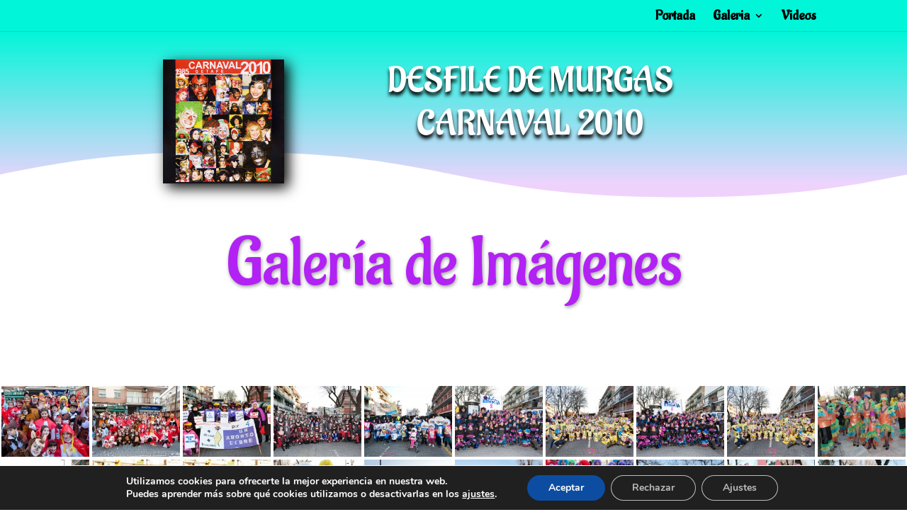

--- FILE ---
content_type: text/html; charset=UTF-8
request_url: https://carnavaldegetafe.es/desfile-de-murgas-carnaval-2010/
body_size: 33546
content:
<!DOCTYPE html>
<html lang="es">
<head>
	<meta charset="UTF-8" />
<meta http-equiv="X-UA-Compatible" content="IE=edge">
	<link rel="pingback" href="https://carnavaldegetafe.es/xmlrpc.php" />

	<script type="text/javascript">
		document.documentElement.className = 'js';
	</script>
	
	<title>Desfile de Murgas Carnaval 2010 | Carnaval de Getafe</title>
<meta name='robots' content='max-image-preview:large' />
<script type="text/javascript">
			let jqueryParams=[],jQuery=function(r){return jqueryParams=[...jqueryParams,r],jQuery},$=function(r){return jqueryParams=[...jqueryParams,r],$};window.jQuery=jQuery,window.$=jQuery;let customHeadScripts=!1;jQuery.fn=jQuery.prototype={},$.fn=jQuery.prototype={},jQuery.noConflict=function(r){if(window.jQuery)return jQuery=window.jQuery,$=window.jQuery,customHeadScripts=!0,jQuery.noConflict},jQuery.ready=function(r){jqueryParams=[...jqueryParams,r]},$.ready=function(r){jqueryParams=[...jqueryParams,r]},jQuery.load=function(r){jqueryParams=[...jqueryParams,r]},$.load=function(r){jqueryParams=[...jqueryParams,r]},jQuery.fn.ready=function(r){jqueryParams=[...jqueryParams,r]},$.fn.ready=function(r){jqueryParams=[...jqueryParams,r]};</script><link rel='dns-prefetch' href='//fonts.googleapis.com' />
<link rel="alternate" type="application/rss+xml" title="Carnaval de Getafe &raquo; Feed" href="https://carnavaldegetafe.es/feed/" />
<link rel="alternate" type="application/rss+xml" title="Carnaval de Getafe &raquo; Feed de los comentarios" href="https://carnavaldegetafe.es/comments/feed/" />
<link rel="alternate" title="oEmbed (JSON)" type="application/json+oembed" href="https://carnavaldegetafe.es/wp-json/oembed/1.0/embed?url=https%3A%2F%2Fcarnavaldegetafe.es%2Fdesfile-de-murgas-carnaval-2010%2F" />
<link rel="alternate" title="oEmbed (XML)" type="text/xml+oembed" href="https://carnavaldegetafe.es/wp-json/oembed/1.0/embed?url=https%3A%2F%2Fcarnavaldegetafe.es%2Fdesfile-de-murgas-carnaval-2010%2F&#038;format=xml" />
<meta content="Divi v.4.27.4" name="generator"/><link rel='stylesheet' id='ngg_trigger_buttons-css' href='https://carnavaldegetafe.es/wp-content/plugins/nextgen-gallery/static/GalleryDisplay/trigger_buttons.css?ver=4.0.3' type='text/css' media='all' />
<link rel='stylesheet' id='fancybox-0-css' href='https://carnavaldegetafe.es/wp-content/plugins/nextgen-gallery/static/Lightbox/fancybox/jquery.fancybox-1.3.4.css?ver=4.0.3' type='text/css' media='all' />
<link rel='stylesheet' id='fontawesome_v4_shim_style-css' href='https://carnavaldegetafe.es/wp-content/plugins/nextgen-gallery/static/FontAwesome/css/v4-shims.min.css?ver=6.9' type='text/css' media='all' />
<link rel='stylesheet' id='fontawesome-css' href='https://carnavaldegetafe.es/wp-content/plugins/nextgen-gallery/static/FontAwesome/css/all.min.css?ver=6.9' type='text/css' media='all' />
<link rel='stylesheet' id='nextgen_pagination_style-css' href='https://carnavaldegetafe.es/wp-content/plugins/nextgen-gallery/static/GalleryDisplay/pagination_style.css?ver=4.0.3' type='text/css' media='all' />
<link rel='stylesheet' id='nextgen_basic_thumbnails_style-css' href='https://carnavaldegetafe.es/wp-content/plugins/nextgen-gallery/static/Thumbnails/nextgen_basic_thumbnails.css?ver=4.0.3' type='text/css' media='all' />
<style id='divi-style-inline-inline-css' type='text/css'>
/*!
Theme Name: Divi
Theme URI: http://www.elegantthemes.com/gallery/divi/
Version: 4.27.4
Description: Smart. Flexible. Beautiful. Divi is the most powerful theme in our collection.
Author: Elegant Themes
Author URI: http://www.elegantthemes.com
License: GNU General Public License v2
License URI: http://www.gnu.org/licenses/gpl-2.0.html
*/

a,abbr,acronym,address,applet,b,big,blockquote,body,center,cite,code,dd,del,dfn,div,dl,dt,em,fieldset,font,form,h1,h2,h3,h4,h5,h6,html,i,iframe,img,ins,kbd,label,legend,li,object,ol,p,pre,q,s,samp,small,span,strike,strong,sub,sup,tt,u,ul,var{margin:0;padding:0;border:0;outline:0;font-size:100%;-ms-text-size-adjust:100%;-webkit-text-size-adjust:100%;vertical-align:baseline;background:transparent}body{line-height:1}ol,ul{list-style:none}blockquote,q{quotes:none}blockquote:after,blockquote:before,q:after,q:before{content:"";content:none}blockquote{margin:20px 0 30px;border-left:5px solid;padding-left:20px}:focus{outline:0}del{text-decoration:line-through}pre{overflow:auto;padding:10px}figure{margin:0}table{border-collapse:collapse;border-spacing:0}article,aside,footer,header,hgroup,nav,section{display:block}body{font-family:Open Sans,Arial,sans-serif;font-size:14px;color:#666;background-color:#fff;line-height:1.7em;font-weight:500;-webkit-font-smoothing:antialiased;-moz-osx-font-smoothing:grayscale}body.page-template-page-template-blank-php #page-container{padding-top:0!important}body.et_cover_background{background-size:cover!important;background-position:top!important;background-repeat:no-repeat!important;background-attachment:fixed}a{color:#2ea3f2}a,a:hover{text-decoration:none}p{padding-bottom:1em}p:not(.has-background):last-of-type{padding-bottom:0}p.et_normal_padding{padding-bottom:1em}strong{font-weight:700}cite,em,i{font-style:italic}code,pre{font-family:Courier New,monospace;margin-bottom:10px}ins{text-decoration:none}sub,sup{height:0;line-height:1;position:relative;vertical-align:baseline}sup{bottom:.8em}sub{top:.3em}dl{margin:0 0 1.5em}dl dt{font-weight:700}dd{margin-left:1.5em}blockquote p{padding-bottom:0}embed,iframe,object,video{max-width:100%}h1,h2,h3,h4,h5,h6{color:#333;padding-bottom:10px;line-height:1em;font-weight:500}h1 a,h2 a,h3 a,h4 a,h5 a,h6 a{color:inherit}h1{font-size:30px}h2{font-size:26px}h3{font-size:22px}h4{font-size:18px}h5{font-size:16px}h6{font-size:14px}input{-webkit-appearance:none}input[type=checkbox]{-webkit-appearance:checkbox}input[type=radio]{-webkit-appearance:radio}input.text,input.title,input[type=email],input[type=password],input[type=tel],input[type=text],select,textarea{background-color:#fff;border:1px solid #bbb;padding:2px;color:#4e4e4e}input.text:focus,input.title:focus,input[type=text]:focus,select:focus,textarea:focus{border-color:#2d3940;color:#3e3e3e}input.text,input.title,input[type=text],select,textarea{margin:0}textarea{padding:4px}button,input,select,textarea{font-family:inherit}img{max-width:100%;height:auto}.clear{clear:both}br.clear{margin:0;padding:0}.pagination{clear:both}#et_search_icon:hover,.et-social-icon a:hover,.et_password_protected_form .et_submit_button,.form-submit .et_pb_buttontton.alt.disabled,.nav-single a,.posted_in a{color:#2ea3f2}.et-search-form,blockquote{border-color:#2ea3f2}#main-content{background-color:#fff}.container{width:80%;max-width:1080px;margin:auto;position:relative}body:not(.et-tb) #main-content .container,body:not(.et-tb-has-header) #main-content .container{padding-top:58px}.et_full_width_page #main-content .container:before{display:none}.main_title{margin-bottom:20px}.et_password_protected_form .et_submit_button:hover,.form-submit .et_pb_button:hover{background:rgba(0,0,0,.05)}.et_button_icon_visible .et_pb_button{padding-right:2em;padding-left:.7em}.et_button_icon_visible .et_pb_button:after{opacity:1;margin-left:0}.et_button_left .et_pb_button:hover:after{left:.15em}.et_button_left .et_pb_button:after{margin-left:0;left:1em}.et_button_icon_visible.et_button_left .et_pb_button,.et_button_left .et_pb_button:hover,.et_button_left .et_pb_module .et_pb_button:hover{padding-left:2em;padding-right:.7em}.et_button_icon_visible.et_button_left .et_pb_button:after,.et_button_left .et_pb_button:hover:after{left:.15em}.et_password_protected_form .et_submit_button:hover,.form-submit .et_pb_button:hover{padding:.3em 1em}.et_button_no_icon .et_pb_button:after{display:none}.et_button_no_icon.et_button_icon_visible.et_button_left .et_pb_button,.et_button_no_icon.et_button_left .et_pb_button:hover,.et_button_no_icon .et_pb_button,.et_button_no_icon .et_pb_button:hover{padding:.3em 1em!important}.et_button_custom_icon .et_pb_button:after{line-height:1.7em}.et_button_custom_icon.et_button_icon_visible .et_pb_button:after,.et_button_custom_icon .et_pb_button:hover:after{margin-left:.3em}#left-area .post_format-post-format-gallery .wp-block-gallery:first-of-type{padding:0;margin-bottom:-16px}.entry-content table:not(.variations){border:1px solid #eee;margin:0 0 15px;text-align:left;width:100%}.entry-content thead th,.entry-content tr th{color:#555;font-weight:700;padding:9px 24px}.entry-content tr td{border-top:1px solid #eee;padding:6px 24px}#left-area ul,.entry-content ul,.et-l--body ul,.et-l--footer ul,.et-l--header ul{list-style-type:disc;padding:0 0 23px 1em;line-height:26px}#left-area ol,.entry-content ol,.et-l--body ol,.et-l--footer ol,.et-l--header ol{list-style-type:decimal;list-style-position:inside;padding:0 0 23px;line-height:26px}#left-area ul li ul,.entry-content ul li ol{padding:2px 0 2px 20px}#left-area ol li ul,.entry-content ol li ol,.et-l--body ol li ol,.et-l--footer ol li ol,.et-l--header ol li ol{padding:2px 0 2px 35px}#left-area ul.wp-block-gallery{display:-webkit-box;display:-ms-flexbox;display:flex;-ms-flex-wrap:wrap;flex-wrap:wrap;list-style-type:none;padding:0}#left-area ul.products{padding:0!important;line-height:1.7!important;list-style:none!important}.gallery-item a{display:block}.gallery-caption,.gallery-item a{width:90%}#wpadminbar{z-index:100001}#left-area .post-meta{font-size:14px;padding-bottom:15px}#left-area .post-meta a{text-decoration:none;color:#666}#left-area .et_featured_image{padding-bottom:7px}.single .post{padding-bottom:25px}body.single .et_audio_content{margin-bottom:-6px}.nav-single a{text-decoration:none;color:#2ea3f2;font-size:14px;font-weight:400}.nav-previous{float:left}.nav-next{float:right}.et_password_protected_form p input{background-color:#eee;border:none!important;width:100%!important;border-radius:0!important;font-size:14px;color:#999!important;padding:16px!important;-webkit-box-sizing:border-box;box-sizing:border-box}.et_password_protected_form label{display:none}.et_password_protected_form .et_submit_button{font-family:inherit;display:block;float:right;margin:8px auto 0;cursor:pointer}.post-password-required p.nocomments.container{max-width:100%}.post-password-required p.nocomments.container:before{display:none}.aligncenter,div.post .new-post .aligncenter{display:block;margin-left:auto;margin-right:auto}.wp-caption{border:1px solid #ddd;text-align:center;background-color:#f3f3f3;margin-bottom:10px;max-width:96%;padding:8px}.wp-caption.alignleft{margin:0 30px 20px 0}.wp-caption.alignright{margin:0 0 20px 30px}.wp-caption img{margin:0;padding:0;border:0}.wp-caption p.wp-caption-text{font-size:12px;padding:0 4px 5px;margin:0}.alignright{float:right}.alignleft{float:left}img.alignleft{display:inline;float:left;margin-right:15px}img.alignright{display:inline;float:right;margin-left:15px}.page.et_pb_pagebuilder_layout #main-content{background-color:transparent}body #main-content .et_builder_inner_content>h1,body #main-content .et_builder_inner_content>h2,body #main-content .et_builder_inner_content>h3,body #main-content .et_builder_inner_content>h4,body #main-content .et_builder_inner_content>h5,body #main-content .et_builder_inner_content>h6{line-height:1.4em}body #main-content .et_builder_inner_content>p{line-height:1.7em}.wp-block-pullquote{margin:20px 0 30px}.wp-block-pullquote.has-background blockquote{border-left:none}.wp-block-group.has-background{padding:1.5em 1.5em .5em}@media (min-width:981px){#left-area{width:79.125%;padding-bottom:23px}#main-content .container:before{content:"";position:absolute;top:0;height:100%;width:1px;background-color:#e2e2e2}.et_full_width_page #left-area,.et_no_sidebar #left-area{float:none;width:100%!important}.et_full_width_page #left-area{padding-bottom:0}.et_no_sidebar #main-content .container:before{display:none}}@media (max-width:980px){#page-container{padding-top:80px}.et-tb #page-container,.et-tb-has-header #page-container{padding-top:0!important}#left-area,#sidebar{width:100%!important}#main-content .container:before{display:none!important}.et_full_width_page .et_gallery_item:nth-child(4n+1){clear:none}}@media print{#page-container{padding-top:0!important}}#wp-admin-bar-et-use-visual-builder a:before{font-family:ETmodules!important;content:"\e625";font-size:30px!important;width:28px;margin-top:-3px;color:#974df3!important}#wp-admin-bar-et-use-visual-builder:hover a:before{color:#fff!important}#wp-admin-bar-et-use-visual-builder:hover a,#wp-admin-bar-et-use-visual-builder a:hover{transition:background-color .5s ease;-webkit-transition:background-color .5s ease;-moz-transition:background-color .5s ease;background-color:#7e3bd0!important;color:#fff!important}* html .clearfix,:first-child+html .clearfix{zoom:1}.iphone .et_pb_section_video_bg video::-webkit-media-controls-start-playback-button{display:none!important;-webkit-appearance:none}.et_mobile_device .et_pb_section_parallax .et_pb_parallax_css{background-attachment:scroll}.et-social-facebook a.icon:before{content:"\e093"}.et-social-twitter a.icon:before{content:"\e094"}.et-social-google-plus a.icon:before{content:"\e096"}.et-social-instagram a.icon:before{content:"\e09a"}.et-social-rss a.icon:before{content:"\e09e"}.ai1ec-single-event:after{content:" ";display:table;clear:both}.evcal_event_details .evcal_evdata_cell .eventon_details_shading_bot.eventon_details_shading_bot{z-index:3}.wp-block-divi-layout{margin-bottom:1em}*{-webkit-box-sizing:border-box;box-sizing:border-box}#et-info-email:before,#et-info-phone:before,#et_search_icon:before,.comment-reply-link:after,.et-cart-info span:before,.et-pb-arrow-next:before,.et-pb-arrow-prev:before,.et-social-icon a:before,.et_audio_container .mejs-playpause-button button:before,.et_audio_container .mejs-volume-button button:before,.et_overlay:before,.et_password_protected_form .et_submit_button:after,.et_pb_button:after,.et_pb_contact_reset:after,.et_pb_contact_submit:after,.et_pb_font_icon:before,.et_pb_newsletter_button:after,.et_pb_pricing_table_button:after,.et_pb_promo_button:after,.et_pb_testimonial:before,.et_pb_toggle_title:before,.form-submit .et_pb_button:after,.mobile_menu_bar:before,a.et_pb_more_button:after{font-family:ETmodules!important;speak:none;font-style:normal;font-weight:400;-webkit-font-feature-settings:normal;font-feature-settings:normal;font-variant:normal;text-transform:none;line-height:1;-webkit-font-smoothing:antialiased;-moz-osx-font-smoothing:grayscale;text-shadow:0 0;direction:ltr}.et-pb-icon,.et_pb_custom_button_icon.et_pb_button:after,.et_pb_login .et_pb_custom_button_icon.et_pb_button:after,.et_pb_woo_custom_button_icon .button.et_pb_custom_button_icon.et_pb_button:after,.et_pb_woo_custom_button_icon .button.et_pb_custom_button_icon.et_pb_button:hover:after{content:attr(data-icon)}.et-pb-icon{font-family:ETmodules;speak:none;font-weight:400;-webkit-font-feature-settings:normal;font-feature-settings:normal;font-variant:normal;text-transform:none;line-height:1;-webkit-font-smoothing:antialiased;font-size:96px;font-style:normal;display:inline-block;-webkit-box-sizing:border-box;box-sizing:border-box;direction:ltr}#et-ajax-saving{display:none;-webkit-transition:background .3s,-webkit-box-shadow .3s;transition:background .3s,-webkit-box-shadow .3s;transition:background .3s,box-shadow .3s;transition:background .3s,box-shadow .3s,-webkit-box-shadow .3s;-webkit-box-shadow:rgba(0,139,219,.247059) 0 0 60px;box-shadow:0 0 60px rgba(0,139,219,.247059);position:fixed;top:50%;left:50%;width:50px;height:50px;background:#fff;border-radius:50px;margin:-25px 0 0 -25px;z-index:999999;text-align:center}#et-ajax-saving img{margin:9px}.et-safe-mode-indicator,.et-safe-mode-indicator:focus,.et-safe-mode-indicator:hover{-webkit-box-shadow:0 5px 10px rgba(41,196,169,.15);box-shadow:0 5px 10px rgba(41,196,169,.15);background:#29c4a9;color:#fff;font-size:14px;font-weight:600;padding:12px;line-height:16px;border-radius:3px;position:fixed;bottom:30px;right:30px;z-index:999999;text-decoration:none;font-family:Open Sans,sans-serif;-webkit-font-smoothing:antialiased;-moz-osx-font-smoothing:grayscale}.et_pb_button{font-size:20px;font-weight:500;padding:.3em 1em;line-height:1.7em!important;background-color:transparent;background-size:cover;background-position:50%;background-repeat:no-repeat;border:2px solid;border-radius:3px;-webkit-transition-duration:.2s;transition-duration:.2s;-webkit-transition-property:all!important;transition-property:all!important}.et_pb_button,.et_pb_button_inner{position:relative}.et_pb_button:hover,.et_pb_module .et_pb_button:hover{border:2px solid transparent;padding:.3em 2em .3em .7em}.et_pb_button:hover{background-color:hsla(0,0%,100%,.2)}.et_pb_bg_layout_light.et_pb_button:hover,.et_pb_bg_layout_light .et_pb_button:hover{background-color:rgba(0,0,0,.05)}.et_pb_button:after,.et_pb_button:before{font-size:32px;line-height:1em;content:"\35";opacity:0;position:absolute;margin-left:-1em;-webkit-transition:all .2s;transition:all .2s;text-transform:none;-webkit-font-feature-settings:"kern" off;font-feature-settings:"kern" off;font-variant:none;font-style:normal;font-weight:400;text-shadow:none}.et_pb_button.et_hover_enabled:hover:after,.et_pb_button.et_pb_hovered:hover:after{-webkit-transition:none!important;transition:none!important}.et_pb_button:before{display:none}.et_pb_button:hover:after{opacity:1;margin-left:0}.et_pb_column_1_3 h1,.et_pb_column_1_4 h1,.et_pb_column_1_5 h1,.et_pb_column_1_6 h1,.et_pb_column_2_5 h1{font-size:26px}.et_pb_column_1_3 h2,.et_pb_column_1_4 h2,.et_pb_column_1_5 h2,.et_pb_column_1_6 h2,.et_pb_column_2_5 h2{font-size:23px}.et_pb_column_1_3 h3,.et_pb_column_1_4 h3,.et_pb_column_1_5 h3,.et_pb_column_1_6 h3,.et_pb_column_2_5 h3{font-size:20px}.et_pb_column_1_3 h4,.et_pb_column_1_4 h4,.et_pb_column_1_5 h4,.et_pb_column_1_6 h4,.et_pb_column_2_5 h4{font-size:18px}.et_pb_column_1_3 h5,.et_pb_column_1_4 h5,.et_pb_column_1_5 h5,.et_pb_column_1_6 h5,.et_pb_column_2_5 h5{font-size:16px}.et_pb_column_1_3 h6,.et_pb_column_1_4 h6,.et_pb_column_1_5 h6,.et_pb_column_1_6 h6,.et_pb_column_2_5 h6{font-size:15px}.et_pb_bg_layout_dark,.et_pb_bg_layout_dark h1,.et_pb_bg_layout_dark h2,.et_pb_bg_layout_dark h3,.et_pb_bg_layout_dark h4,.et_pb_bg_layout_dark h5,.et_pb_bg_layout_dark h6{color:#fff!important}.et_pb_module.et_pb_text_align_left{text-align:left}.et_pb_module.et_pb_text_align_center{text-align:center}.et_pb_module.et_pb_text_align_right{text-align:right}.et_pb_module.et_pb_text_align_justified{text-align:justify}.clearfix:after{visibility:hidden;display:block;font-size:0;content:" ";clear:both;height:0}.et_pb_bg_layout_light .et_pb_more_button{color:#2ea3f2}.et_builder_inner_content{position:relative;z-index:1}header .et_builder_inner_content{z-index:2}.et_pb_css_mix_blend_mode_passthrough{mix-blend-mode:unset!important}.et_pb_image_container{margin:-20px -20px 29px}.et_pb_module_inner{position:relative}.et_hover_enabled_preview{z-index:2}.et_hover_enabled:hover{position:relative;z-index:2}.et_pb_all_tabs,.et_pb_module,.et_pb_posts_nav a,.et_pb_tab,.et_pb_with_background{position:relative;background-size:cover;background-position:50%;background-repeat:no-repeat}.et_pb_background_mask,.et_pb_background_pattern{bottom:0;left:0;position:absolute;right:0;top:0}.et_pb_background_mask{background-size:calc(100% + 2px) calc(100% + 2px);background-repeat:no-repeat;background-position:50%;overflow:hidden}.et_pb_background_pattern{background-position:0 0;background-repeat:repeat}.et_pb_with_border{position:relative;border:0 solid #333}.post-password-required .et_pb_row{padding:0;width:100%}.post-password-required .et_password_protected_form{min-height:0}body.et_pb_pagebuilder_layout.et_pb_show_title .post-password-required .et_password_protected_form h1,body:not(.et_pb_pagebuilder_layout) .post-password-required .et_password_protected_form h1{display:none}.et_pb_no_bg{padding:0!important}.et_overlay.et_pb_inline_icon:before,.et_pb_inline_icon:before{content:attr(data-icon)}.et_pb_more_button{color:inherit;text-shadow:none;text-decoration:none;display:inline-block;margin-top:20px}.et_parallax_bg_wrap{overflow:hidden;position:absolute;top:0;right:0;bottom:0;left:0}.et_parallax_bg{background-repeat:no-repeat;background-position:top;background-size:cover;position:absolute;bottom:0;left:0;width:100%;height:100%;display:block}.et_parallax_bg.et_parallax_bg__hover,.et_parallax_bg.et_parallax_bg_phone,.et_parallax_bg.et_parallax_bg_tablet,.et_parallax_gradient.et_parallax_gradient__hover,.et_parallax_gradient.et_parallax_gradient_phone,.et_parallax_gradient.et_parallax_gradient_tablet,.et_pb_section_parallax_hover:hover .et_parallax_bg:not(.et_parallax_bg__hover),.et_pb_section_parallax_hover:hover .et_parallax_gradient:not(.et_parallax_gradient__hover){display:none}.et_pb_section_parallax_hover:hover .et_parallax_bg.et_parallax_bg__hover,.et_pb_section_parallax_hover:hover .et_parallax_gradient.et_parallax_gradient__hover{display:block}.et_parallax_gradient{bottom:0;display:block;left:0;position:absolute;right:0;top:0}.et_pb_module.et_pb_section_parallax,.et_pb_posts_nav a.et_pb_section_parallax,.et_pb_tab.et_pb_section_parallax{position:relative}.et_pb_section_parallax .et_pb_parallax_css,.et_pb_slides .et_parallax_bg.et_pb_parallax_css{background-attachment:fixed}body.et-bfb .et_pb_section_parallax .et_pb_parallax_css,body.et-bfb .et_pb_slides .et_parallax_bg.et_pb_parallax_css{background-attachment:scroll;bottom:auto}.et_pb_section_parallax.et_pb_column .et_pb_module,.et_pb_section_parallax.et_pb_row .et_pb_column,.et_pb_section_parallax.et_pb_row .et_pb_module{z-index:9;position:relative}.et_pb_more_button:hover:after{opacity:1;margin-left:0}.et_pb_preload .et_pb_section_video_bg,.et_pb_preload>div{visibility:hidden}.et_pb_preload,.et_pb_section.et_pb_section_video.et_pb_preload{position:relative;background:#464646!important}.et_pb_preload:before{content:"";position:absolute;top:50%;left:50%;background:url(https://carnavaldegetafe.es/wp-content/themes/Divi/includes/builder/styles/images/preloader.gif) no-repeat;border-radius:32px;width:32px;height:32px;margin:-16px 0 0 -16px}.box-shadow-overlay{position:absolute;top:0;left:0;width:100%;height:100%;z-index:10;pointer-events:none}.et_pb_section>.box-shadow-overlay~.et_pb_row{z-index:11}body.safari .section_has_divider{will-change:transform}.et_pb_row>.box-shadow-overlay{z-index:8}.has-box-shadow-overlay{position:relative}.et_clickable{cursor:pointer}.screen-reader-text{border:0;clip:rect(1px,1px,1px,1px);-webkit-clip-path:inset(50%);clip-path:inset(50%);height:1px;margin:-1px;overflow:hidden;padding:0;position:absolute!important;width:1px;word-wrap:normal!important}.et_multi_view_hidden,.et_multi_view_hidden_image{display:none!important}@keyframes multi-view-image-fade{0%{opacity:0}10%{opacity:.1}20%{opacity:.2}30%{opacity:.3}40%{opacity:.4}50%{opacity:.5}60%{opacity:.6}70%{opacity:.7}80%{opacity:.8}90%{opacity:.9}to{opacity:1}}.et_multi_view_image__loading{visibility:hidden}.et_multi_view_image__loaded{-webkit-animation:multi-view-image-fade .5s;animation:multi-view-image-fade .5s}#et-pb-motion-effects-offset-tracker{visibility:hidden!important;opacity:0;position:absolute;top:0;left:0}.et-pb-before-scroll-animation{opacity:0}header.et-l.et-l--header:after{clear:both;display:block;content:""}.et_pb_module{-webkit-animation-timing-function:linear;animation-timing-function:linear;-webkit-animation-duration:.2s;animation-duration:.2s}@-webkit-keyframes fadeBottom{0%{opacity:0;-webkit-transform:translateY(10%);transform:translateY(10%)}to{opacity:1;-webkit-transform:translateY(0);transform:translateY(0)}}@keyframes fadeBottom{0%{opacity:0;-webkit-transform:translateY(10%);transform:translateY(10%)}to{opacity:1;-webkit-transform:translateY(0);transform:translateY(0)}}@-webkit-keyframes fadeLeft{0%{opacity:0;-webkit-transform:translateX(-10%);transform:translateX(-10%)}to{opacity:1;-webkit-transform:translateX(0);transform:translateX(0)}}@keyframes fadeLeft{0%{opacity:0;-webkit-transform:translateX(-10%);transform:translateX(-10%)}to{opacity:1;-webkit-transform:translateX(0);transform:translateX(0)}}@-webkit-keyframes fadeRight{0%{opacity:0;-webkit-transform:translateX(10%);transform:translateX(10%)}to{opacity:1;-webkit-transform:translateX(0);transform:translateX(0)}}@keyframes fadeRight{0%{opacity:0;-webkit-transform:translateX(10%);transform:translateX(10%)}to{opacity:1;-webkit-transform:translateX(0);transform:translateX(0)}}@-webkit-keyframes fadeTop{0%{opacity:0;-webkit-transform:translateY(-10%);transform:translateY(-10%)}to{opacity:1;-webkit-transform:translateX(0);transform:translateX(0)}}@keyframes fadeTop{0%{opacity:0;-webkit-transform:translateY(-10%);transform:translateY(-10%)}to{opacity:1;-webkit-transform:translateX(0);transform:translateX(0)}}@-webkit-keyframes fadeIn{0%{opacity:0}to{opacity:1}}@keyframes fadeIn{0%{opacity:0}to{opacity:1}}.et-waypoint:not(.et_pb_counters){opacity:0}@media (min-width:981px){.et_pb_section.et_section_specialty div.et_pb_row .et_pb_column .et_pb_column .et_pb_module.et-last-child,.et_pb_section.et_section_specialty div.et_pb_row .et_pb_column .et_pb_column .et_pb_module:last-child,.et_pb_section.et_section_specialty div.et_pb_row .et_pb_column .et_pb_row_inner .et_pb_column .et_pb_module.et-last-child,.et_pb_section.et_section_specialty div.et_pb_row .et_pb_column .et_pb_row_inner .et_pb_column .et_pb_module:last-child,.et_pb_section div.et_pb_row .et_pb_column .et_pb_module.et-last-child,.et_pb_section div.et_pb_row .et_pb_column .et_pb_module:last-child{margin-bottom:0}}@media (max-width:980px){.et_overlay.et_pb_inline_icon_tablet:before,.et_pb_inline_icon_tablet:before{content:attr(data-icon-tablet)}.et_parallax_bg.et_parallax_bg_tablet_exist,.et_parallax_gradient.et_parallax_gradient_tablet_exist{display:none}.et_parallax_bg.et_parallax_bg_tablet,.et_parallax_gradient.et_parallax_gradient_tablet{display:block}.et_pb_column .et_pb_module{margin-bottom:30px}.et_pb_row .et_pb_column .et_pb_module.et-last-child,.et_pb_row .et_pb_column .et_pb_module:last-child,.et_section_specialty .et_pb_row .et_pb_column .et_pb_module.et-last-child,.et_section_specialty .et_pb_row .et_pb_column .et_pb_module:last-child{margin-bottom:0}.et_pb_more_button{display:inline-block!important}.et_pb_bg_layout_light_tablet.et_pb_button,.et_pb_bg_layout_light_tablet.et_pb_module.et_pb_button,.et_pb_bg_layout_light_tablet .et_pb_more_button{color:#2ea3f2}.et_pb_bg_layout_light_tablet .et_pb_forgot_password a{color:#666}.et_pb_bg_layout_light_tablet h1,.et_pb_bg_layout_light_tablet h2,.et_pb_bg_layout_light_tablet h3,.et_pb_bg_layout_light_tablet h4,.et_pb_bg_layout_light_tablet h5,.et_pb_bg_layout_light_tablet h6{color:#333!important}.et_pb_module .et_pb_bg_layout_light_tablet.et_pb_button{color:#2ea3f2!important}.et_pb_bg_layout_light_tablet{color:#666!important}.et_pb_bg_layout_dark_tablet,.et_pb_bg_layout_dark_tablet h1,.et_pb_bg_layout_dark_tablet h2,.et_pb_bg_layout_dark_tablet h3,.et_pb_bg_layout_dark_tablet h4,.et_pb_bg_layout_dark_tablet h5,.et_pb_bg_layout_dark_tablet h6{color:#fff!important}.et_pb_bg_layout_dark_tablet.et_pb_button,.et_pb_bg_layout_dark_tablet.et_pb_module.et_pb_button,.et_pb_bg_layout_dark_tablet .et_pb_more_button{color:inherit}.et_pb_bg_layout_dark_tablet .et_pb_forgot_password a{color:#fff}.et_pb_module.et_pb_text_align_left-tablet{text-align:left}.et_pb_module.et_pb_text_align_center-tablet{text-align:center}.et_pb_module.et_pb_text_align_right-tablet{text-align:right}.et_pb_module.et_pb_text_align_justified-tablet{text-align:justify}}@media (max-width:767px){.et_pb_more_button{display:inline-block!important}.et_overlay.et_pb_inline_icon_phone:before,.et_pb_inline_icon_phone:before{content:attr(data-icon-phone)}.et_parallax_bg.et_parallax_bg_phone_exist,.et_parallax_gradient.et_parallax_gradient_phone_exist{display:none}.et_parallax_bg.et_parallax_bg_phone,.et_parallax_gradient.et_parallax_gradient_phone{display:block}.et-hide-mobile{display:none!important}.et_pb_bg_layout_light_phone.et_pb_button,.et_pb_bg_layout_light_phone.et_pb_module.et_pb_button,.et_pb_bg_layout_light_phone .et_pb_more_button{color:#2ea3f2}.et_pb_bg_layout_light_phone .et_pb_forgot_password a{color:#666}.et_pb_bg_layout_light_phone h1,.et_pb_bg_layout_light_phone h2,.et_pb_bg_layout_light_phone h3,.et_pb_bg_layout_light_phone h4,.et_pb_bg_layout_light_phone h5,.et_pb_bg_layout_light_phone h6{color:#333!important}.et_pb_module .et_pb_bg_layout_light_phone.et_pb_button{color:#2ea3f2!important}.et_pb_bg_layout_light_phone{color:#666!important}.et_pb_bg_layout_dark_phone,.et_pb_bg_layout_dark_phone h1,.et_pb_bg_layout_dark_phone h2,.et_pb_bg_layout_dark_phone h3,.et_pb_bg_layout_dark_phone h4,.et_pb_bg_layout_dark_phone h5,.et_pb_bg_layout_dark_phone h6{color:#fff!important}.et_pb_bg_layout_dark_phone.et_pb_button,.et_pb_bg_layout_dark_phone.et_pb_module.et_pb_button,.et_pb_bg_layout_dark_phone .et_pb_more_button{color:inherit}.et_pb_module .et_pb_bg_layout_dark_phone.et_pb_button{color:#fff!important}.et_pb_bg_layout_dark_phone .et_pb_forgot_password a{color:#fff}.et_pb_module.et_pb_text_align_left-phone{text-align:left}.et_pb_module.et_pb_text_align_center-phone{text-align:center}.et_pb_module.et_pb_text_align_right-phone{text-align:right}.et_pb_module.et_pb_text_align_justified-phone{text-align:justify}}@media (max-width:479px){a.et_pb_more_button{display:block}}@media (min-width:768px) and (max-width:980px){[data-et-multi-view-load-tablet-hidden=true]:not(.et_multi_view_swapped){display:none!important}}@media (max-width:767px){[data-et-multi-view-load-phone-hidden=true]:not(.et_multi_view_swapped){display:none!important}}.et_pb_menu.et_pb_menu--style-inline_centered_logo .et_pb_menu__menu nav ul{-webkit-box-pack:center;-ms-flex-pack:center;justify-content:center}@-webkit-keyframes multi-view-image-fade{0%{-webkit-transform:scale(1);transform:scale(1);opacity:1}50%{-webkit-transform:scale(1.01);transform:scale(1.01);opacity:1}to{-webkit-transform:scale(1);transform:scale(1);opacity:1}}
/*# sourceURL=divi-style-inline-inline-css */
</style>
<style id='divi-dynamic-critical-inline-css' type='text/css'>
@font-face{font-family:ETmodules;font-display:block;src:url(//carnavaldegetafe.es/wp-content/themes/Divi/core/admin/fonts/modules/base/modules.eot);src:url(//carnavaldegetafe.es/wp-content/themes/Divi/core/admin/fonts/modules/base/modules.eot?#iefix) format("embedded-opentype"),url(//carnavaldegetafe.es/wp-content/themes/Divi/core/admin/fonts/modules/base/modules.woff) format("woff"),url(//carnavaldegetafe.es/wp-content/themes/Divi/core/admin/fonts/modules/base/modules.ttf) format("truetype"),url(//carnavaldegetafe.es/wp-content/themes/Divi/core/admin/fonts/modules/base/modules.svg#ETmodules) format("svg");font-weight:400;font-style:normal}
@media (min-width:981px){.et_pb_gutters3 .et_pb_column,.et_pb_gutters3.et_pb_row .et_pb_column{margin-right:5.5%}.et_pb_gutters3 .et_pb_column_4_4,.et_pb_gutters3.et_pb_row .et_pb_column_4_4{width:100%}.et_pb_gutters3 .et_pb_column_4_4 .et_pb_module,.et_pb_gutters3.et_pb_row .et_pb_column_4_4 .et_pb_module{margin-bottom:2.75%}.et_pb_gutters3 .et_pb_column_3_4,.et_pb_gutters3.et_pb_row .et_pb_column_3_4{width:73.625%}.et_pb_gutters3 .et_pb_column_3_4 .et_pb_module,.et_pb_gutters3.et_pb_row .et_pb_column_3_4 .et_pb_module{margin-bottom:3.735%}.et_pb_gutters3 .et_pb_column_2_3,.et_pb_gutters3.et_pb_row .et_pb_column_2_3{width:64.833%}.et_pb_gutters3 .et_pb_column_2_3 .et_pb_module,.et_pb_gutters3.et_pb_row .et_pb_column_2_3 .et_pb_module{margin-bottom:4.242%}.et_pb_gutters3 .et_pb_column_3_5,.et_pb_gutters3.et_pb_row .et_pb_column_3_5{width:57.8%}.et_pb_gutters3 .et_pb_column_3_5 .et_pb_module,.et_pb_gutters3.et_pb_row .et_pb_column_3_5 .et_pb_module{margin-bottom:4.758%}.et_pb_gutters3 .et_pb_column_1_2,.et_pb_gutters3.et_pb_row .et_pb_column_1_2{width:47.25%}.et_pb_gutters3 .et_pb_column_1_2 .et_pb_module,.et_pb_gutters3.et_pb_row .et_pb_column_1_2 .et_pb_module{margin-bottom:5.82%}.et_pb_gutters3 .et_pb_column_2_5,.et_pb_gutters3.et_pb_row .et_pb_column_2_5{width:36.7%}.et_pb_gutters3 .et_pb_column_2_5 .et_pb_module,.et_pb_gutters3.et_pb_row .et_pb_column_2_5 .et_pb_module{margin-bottom:7.493%}.et_pb_gutters3 .et_pb_column_1_3,.et_pb_gutters3.et_pb_row .et_pb_column_1_3{width:29.6667%}.et_pb_gutters3 .et_pb_column_1_3 .et_pb_module,.et_pb_gutters3.et_pb_row .et_pb_column_1_3 .et_pb_module{margin-bottom:9.27%}.et_pb_gutters3 .et_pb_column_1_4,.et_pb_gutters3.et_pb_row .et_pb_column_1_4{width:20.875%}.et_pb_gutters3 .et_pb_column_1_4 .et_pb_module,.et_pb_gutters3.et_pb_row .et_pb_column_1_4 .et_pb_module{margin-bottom:13.174%}.et_pb_gutters3 .et_pb_column_1_5,.et_pb_gutters3.et_pb_row .et_pb_column_1_5{width:15.6%}.et_pb_gutters3 .et_pb_column_1_5 .et_pb_module,.et_pb_gutters3.et_pb_row .et_pb_column_1_5 .et_pb_module{margin-bottom:17.628%}.et_pb_gutters3 .et_pb_column_1_6,.et_pb_gutters3.et_pb_row .et_pb_column_1_6{width:12.0833%}.et_pb_gutters3 .et_pb_column_1_6 .et_pb_module,.et_pb_gutters3.et_pb_row .et_pb_column_1_6 .et_pb_module{margin-bottom:22.759%}.et_pb_gutters3 .et_full_width_page.woocommerce-page ul.products li.product{width:20.875%;margin-right:5.5%;margin-bottom:5.5%}.et_pb_gutters3.et_left_sidebar.woocommerce-page #main-content ul.products li.product,.et_pb_gutters3.et_right_sidebar.woocommerce-page #main-content ul.products li.product{width:28.353%;margin-right:7.47%}.et_pb_gutters3.et_left_sidebar.woocommerce-page #main-content ul.products.columns-1 li.product,.et_pb_gutters3.et_right_sidebar.woocommerce-page #main-content ul.products.columns-1 li.product{width:100%;margin-right:0}.et_pb_gutters3.et_left_sidebar.woocommerce-page #main-content ul.products.columns-2 li.product,.et_pb_gutters3.et_right_sidebar.woocommerce-page #main-content ul.products.columns-2 li.product{width:48%;margin-right:4%}.et_pb_gutters3.et_left_sidebar.woocommerce-page #main-content ul.products.columns-2 li:nth-child(2n+2),.et_pb_gutters3.et_right_sidebar.woocommerce-page #main-content ul.products.columns-2 li:nth-child(2n+2){margin-right:0}.et_pb_gutters3.et_left_sidebar.woocommerce-page #main-content ul.products.columns-2 li:nth-child(3n+1),.et_pb_gutters3.et_right_sidebar.woocommerce-page #main-content ul.products.columns-2 li:nth-child(3n+1){clear:none}}
.et_animated{opacity:0;-webkit-animation-duration:1s;animation-duration:1s;-webkit-animation-fill-mode:both!important;animation-fill-mode:both!important}.et_animated.infinite{-webkit-animation-iteration-count:infinite;animation-iteration-count:infinite}.et_had_animation{position:relative}@-webkit-keyframes et_pb_fade{to{opacity:1}}@keyframes et_pb_fade{to{opacity:1}}.et_animated.fade{-webkit-animation-name:et_pb_fade;animation-name:et_pb_fade}@-webkit-keyframes et_pb_fadeTop{0%{-webkit-transform:translate3d(0,-100%,0);transform:translate3d(0,-100%,0)}to{opacity:1;-webkit-transform:none;transform:none}}@keyframes et_pb_fadeTop{0%{-webkit-transform:translate3d(0,-100%,0);transform:translate3d(0,-100%,0)}to{opacity:1;-webkit-transform:none;transform:none}}.et_animated.fadeTop{-webkit-animation-name:et_pb_fadeTop;animation-name:et_pb_fadeTop}@-webkit-keyframes et_pb_fadeRight{0%{-webkit-transform:translate3d(100%,0,0);transform:translate3d(100%,0,0)}to{opacity:1;-webkit-transform:none;transform:none}}@keyframes et_pb_fadeRight{0%{-webkit-transform:translate3d(100%,0,0);transform:translate3d(100%,0,0)}to{opacity:1;-webkit-transform:none;transform:none}}.et_animated.fadeRight{-webkit-animation-name:et_pb_fadeRight;animation-name:et_pb_fadeRight}@-webkit-keyframes et_pb_fadeBottom{0%{-webkit-transform:translate3d(0,100%,0);transform:translate3d(0,100%,0)}to{opacity:1;-webkit-transform:none;transform:none}}@keyframes et_pb_fadeBottom{0%{-webkit-transform:translate3d(0,100%,0);transform:translate3d(0,100%,0)}to{opacity:1;-webkit-transform:none;transform:none}}.et_animated.fadeBottom{-webkit-animation-name:et_pb_fadeBottom;animation-name:et_pb_fadeBottom}@-webkit-keyframes et_pb_fadeLeft{0%{-webkit-transform:translate3d(-100%,0,0);transform:translate3d(-100%,0,0)}to{opacity:1;-webkit-transform:none;transform:none}}@keyframes et_pb_fadeLeft{0%{-webkit-transform:translate3d(-100%,0,0);transform:translate3d(-100%,0,0)}to{opacity:1;-webkit-transform:none;transform:none}}.et_animated.fadeLeft{-webkit-animation-name:et_pb_fadeLeft;animation-name:et_pb_fadeLeft}@-webkit-keyframes et_pb_slide{to{-webkit-transform:scaleX(1);transform:scaleX(1);opacity:1}}@keyframes et_pb_slide{to{-webkit-transform:scaleX(1);transform:scaleX(1);opacity:1}}.et_animated.slide{-webkit-animation-name:et_pb_slide;animation-name:et_pb_slide}@-webkit-keyframes et_pb_slideTop{to{-webkit-transform:translateZ(0);transform:translateZ(0);opacity:1}}@keyframes et_pb_slideTop{to{-webkit-transform:translateZ(0);transform:translateZ(0);opacity:1}}.et_animated.slideTop{-webkit-animation-name:et_pb_slideTop;animation-name:et_pb_slideTop}@-webkit-keyframes et_pb_slideRight{to{-webkit-transform:translateZ(0);transform:translateZ(0);opacity:1}}@keyframes et_pb_slideRight{to{-webkit-transform:translateZ(0);transform:translateZ(0);opacity:1}}.et_animated.slideRight{-webkit-animation-name:et_pb_slideRight;animation-name:et_pb_slideRight}@-webkit-keyframes et_pb_slideBottom{to{-webkit-transform:translateZ(0);transform:translateZ(0);opacity:1}}@keyframes et_pb_slideBottom{to{-webkit-transform:translateZ(0);transform:translateZ(0);opacity:1}}.et_animated.slideBottom{-webkit-animation-name:et_pb_slideBottom;animation-name:et_pb_slideBottom}@-webkit-keyframes et_pb_slideLeft{to{-webkit-transform:translateZ(0);transform:translateZ(0);opacity:1}}@keyframes et_pb_slideLeft{to{-webkit-transform:translateZ(0);transform:translateZ(0);opacity:1}}.et_animated.slideLeft{-webkit-animation-name:et_pb_slideLeft;animation-name:et_pb_slideLeft}@-webkit-keyframes et_pb_bounce{0%,20%,40%,60%,80%,to{-webkit-animation-timing-function:cubic-bezier(.215,.61,.355,1);animation-timing-function:cubic-bezier(.215,.61,.355,1)}0%{-webkit-transform:scale3d(.3,.3,.3);transform:scale3d(.3,.3,.3)}20%{-webkit-transform:scale3d(1.1,1.1,1.1);transform:scale3d(1.1,1.1,1.1)}40%{-webkit-transform:scale3d(.9,.9,.9);transform:scale3d(.9,.9,.9)}60%{-webkit-transform:scale3d(1.03,1.03,1.03);transform:scale3d(1.03,1.03,1.03)}80%{-webkit-transform:scale3d(.97,.97,.97);transform:scale3d(.97,.97,.97)}to{opacity:1;-webkit-transform:scaleX(1);transform:scaleX(1)}}@keyframes et_pb_bounce{0%,20%,40%,60%,80%,to{-webkit-animation-timing-function:cubic-bezier(.215,.61,.355,1);animation-timing-function:cubic-bezier(.215,.61,.355,1)}0%{-webkit-transform:scale3d(.3,.3,.3);transform:scale3d(.3,.3,.3)}20%{-webkit-transform:scale3d(1.1,1.1,1.1);transform:scale3d(1.1,1.1,1.1)}40%{-webkit-transform:scale3d(.9,.9,.9);transform:scale3d(.9,.9,.9)}60%{-webkit-transform:scale3d(1.03,1.03,1.03);transform:scale3d(1.03,1.03,1.03)}80%{-webkit-transform:scale3d(.97,.97,.97);transform:scale3d(.97,.97,.97)}to{opacity:1;-webkit-transform:scaleX(1);transform:scaleX(1)}}.et_animated.bounce{-webkit-animation-name:et_pb_bounce;animation-name:et_pb_bounce}@-webkit-keyframes et_pb_bounceTop{0%,60%,75%,90%,to{-webkit-animation-timing-function:cubic-bezier(.215,.61,.355,1);animation-timing-function:cubic-bezier(.215,.61,.355,1)}0%{-webkit-transform:translate3d(0,-200px,0);transform:translate3d(0,-200px,0)}60%{-webkit-transform:translate3d(0,25px,0);transform:translate3d(0,25px,0)}75%{-webkit-transform:translate3d(0,-10px,0);transform:translate3d(0,-10px,0)}90%{-webkit-transform:translate3d(0,5px,0);transform:translate3d(0,5px,0)}to{-webkit-transform:none;transform:none;opacity:1}}@keyframes et_pb_bounceTop{0%,60%,75%,90%,to{-webkit-animation-timing-function:cubic-bezier(.215,.61,.355,1);animation-timing-function:cubic-bezier(.215,.61,.355,1)}0%{-webkit-transform:translate3d(0,-200px,0);transform:translate3d(0,-200px,0)}60%{-webkit-transform:translate3d(0,25px,0);transform:translate3d(0,25px,0)}75%{-webkit-transform:translate3d(0,-10px,0);transform:translate3d(0,-10px,0)}90%{-webkit-transform:translate3d(0,5px,0);transform:translate3d(0,5px,0)}to{-webkit-transform:none;transform:none;opacity:1}}.et_animated.bounceTop{-webkit-animation-name:et_pb_bounceTop;animation-name:et_pb_bounceTop}@-webkit-keyframes et_pb_bounceRight{0%,60%,75%,90%,to{-webkit-animation-timing-function:cubic-bezier(.215,.61,.355,1);animation-timing-function:cubic-bezier(.215,.61,.355,1)}0%{-webkit-transform:translate3d(200px,0,0);transform:translate3d(200px,0,0)}60%{-webkit-transform:translate3d(-25px,0,0);transform:translate3d(-25px,0,0)}75%{-webkit-transform:translate3d(10px,0,0);transform:translate3d(10px,0,0)}90%{-webkit-transform:translate3d(-5px,0,0);transform:translate3d(-5px,0,0)}to{-webkit-transform:none;transform:none;opacity:1}}@keyframes et_pb_bounceRight{0%,60%,75%,90%,to{-webkit-animation-timing-function:cubic-bezier(.215,.61,.355,1);animation-timing-function:cubic-bezier(.215,.61,.355,1)}0%{-webkit-transform:translate3d(200px,0,0);transform:translate3d(200px,0,0)}60%{-webkit-transform:translate3d(-25px,0,0);transform:translate3d(-25px,0,0)}75%{-webkit-transform:translate3d(10px,0,0);transform:translate3d(10px,0,0)}90%{-webkit-transform:translate3d(-5px,0,0);transform:translate3d(-5px,0,0)}to{-webkit-transform:none;transform:none;opacity:1}}.et_animated.bounceRight{-webkit-animation-name:et_pb_bounceRight;animation-name:et_pb_bounceRight}@-webkit-keyframes et_pb_bounceBottom{0%,60%,75%,90%,to{-webkit-animation-timing-function:cubic-bezier(.215,.61,.355,1);animation-timing-function:cubic-bezier(.215,.61,.355,1)}0%{-webkit-transform:translate3d(0,200px,0);transform:translate3d(0,200px,0)}60%{-webkit-transform:translate3d(0,-20px,0);transform:translate3d(0,-20px,0)}75%{-webkit-transform:translate3d(0,10px,0);transform:translate3d(0,10px,0)}90%{-webkit-transform:translate3d(0,-5px,0);transform:translate3d(0,-5px,0)}to{-webkit-transform:translateZ(0);transform:translateZ(0);opacity:1}}@keyframes et_pb_bounceBottom{0%,60%,75%,90%,to{-webkit-animation-timing-function:cubic-bezier(.215,.61,.355,1);animation-timing-function:cubic-bezier(.215,.61,.355,1)}0%{-webkit-transform:translate3d(0,200px,0);transform:translate3d(0,200px,0)}60%{-webkit-transform:translate3d(0,-20px,0);transform:translate3d(0,-20px,0)}75%{-webkit-transform:translate3d(0,10px,0);transform:translate3d(0,10px,0)}90%{-webkit-transform:translate3d(0,-5px,0);transform:translate3d(0,-5px,0)}to{-webkit-transform:translateZ(0);transform:translateZ(0);opacity:1}}.et_animated.bounceBottom{-webkit-animation-name:et_pb_bounceBottom;animation-name:et_pb_bounceBottom}@-webkit-keyframes et_pb_bounceLeft{0%,60%,75%,90%,to{-webkit-animation-timing-function:cubic-bezier(.215,.61,.355,1);animation-timing-function:cubic-bezier(.215,.61,.355,1)}0%{-webkit-transform:translate3d(-200px,0,0);transform:translate3d(-200px,0,0)}60%{-webkit-transform:translate3d(25px,0,0);transform:translate3d(25px,0,0)}75%{-webkit-transform:translate3d(-10px,0,0);transform:translate3d(-10px,0,0)}90%{-webkit-transform:translate3d(5px,0,0);transform:translate3d(5px,0,0)}to{-webkit-transform:none;transform:none;opacity:1}}@keyframes et_pb_bounceLeft{0%,60%,75%,90%,to{-webkit-animation-timing-function:cubic-bezier(.215,.61,.355,1);animation-timing-function:cubic-bezier(.215,.61,.355,1)}0%{-webkit-transform:translate3d(-200px,0,0);transform:translate3d(-200px,0,0)}60%{-webkit-transform:translate3d(25px,0,0);transform:translate3d(25px,0,0)}75%{-webkit-transform:translate3d(-10px,0,0);transform:translate3d(-10px,0,0)}90%{-webkit-transform:translate3d(5px,0,0);transform:translate3d(5px,0,0)}to{-webkit-transform:none;transform:none;opacity:1}}.et_animated.bounceLeft{-webkit-animation-name:et_pb_bounceLeft;animation-name:et_pb_bounceLeft}@-webkit-keyframes et_pb_zoom{to{-webkit-transform:scaleX(1);transform:scaleX(1);opacity:1}}@keyframes et_pb_zoom{to{-webkit-transform:scaleX(1);transform:scaleX(1);opacity:1}}.et_animated.zoom{-webkit-animation-name:et_pb_zoom;animation-name:et_pb_zoom}@-webkit-keyframes et_pb_zoomTop{to{-webkit-transform:scaleX(1);transform:scaleX(1);opacity:1}}@keyframes et_pb_zoomTop{to{-webkit-transform:scaleX(1);transform:scaleX(1);opacity:1}}.et_animated.zoomTop{-webkit-animation-name:et_pb_zoomTop;animation-name:et_pb_zoomTop;-webkit-transform-origin:top;transform-origin:top}@-webkit-keyframes et_pb_zoomRight{to{-webkit-transform:scaleX(1);transform:scaleX(1);opacity:1}}@keyframes et_pb_zoomRight{to{-webkit-transform:scaleX(1);transform:scaleX(1);opacity:1}}.et_animated.zoomRight{-webkit-animation-name:et_pb_zoomRight;animation-name:et_pb_zoomRight;-webkit-transform-origin:right;transform-origin:right}@-webkit-keyframes et_pb_zoomBottom{to{-webkit-transform:scaleX(1);transform:scaleX(1);opacity:1}}@keyframes et_pb_zoomBottom{to{-webkit-transform:scaleX(1);transform:scaleX(1);opacity:1}}.et_animated.zoomBottom{-webkit-animation-name:et_pb_zoomBottom;animation-name:et_pb_zoomBottom;-webkit-transform-origin:bottom;transform-origin:bottom}@-webkit-keyframes et_pb_zoomLeft{to{-webkit-transform:scaleX(1);transform:scaleX(1);opacity:1}}@keyframes et_pb_zoomLeft{to{-webkit-transform:scaleX(1);transform:scaleX(1);opacity:1}}.et_animated.zoomLeft{-webkit-animation-name:et_pb_zoomLeft;animation-name:et_pb_zoomLeft;-webkit-transform-origin:left;transform-origin:left}@-webkit-keyframes et_pb_flip{to{opacity:1;-webkit-transform:rotateX(0deg);transform:rotateX(0deg)}}@keyframes et_pb_flip{to{opacity:1;-webkit-transform:rotateX(0deg);transform:rotateX(0deg)}}.et_animated.flip{-webkit-animation-name:et_pb_flip;animation-name:et_pb_flip}@-webkit-keyframes et_pb_flipTop{to{opacity:1;-webkit-transform:rotateX(0deg);transform:rotateX(0deg)}}@keyframes et_pb_flipTop{to{opacity:1;-webkit-transform:rotateX(0deg);transform:rotateX(0deg)}}.et_animated.flipTop{-webkit-animation-name:et_pb_flipTop;animation-name:et_pb_flipTop;-webkit-transform-origin:center;transform-origin:center}@-webkit-keyframes et_pb_flipRight{to{opacity:1;-webkit-transform:rotateY(0deg);transform:rotateY(0deg)}}@keyframes et_pb_flipRight{to{opacity:1;-webkit-transform:rotateY(0deg);transform:rotateY(0deg)}}.et_animated.flipRight{-webkit-animation-name:et_pb_flipRight;animation-name:et_pb_flipRight;-webkit-transform-origin:center;transform-origin:center}@-webkit-keyframes et_pb_flipBottom{to{opacity:1;-webkit-transform:rotateX(0deg);transform:rotateX(0deg)}}@keyframes et_pb_flipBottom{to{opacity:1;-webkit-transform:rotateX(0deg);transform:rotateX(0deg)}}.et_animated.flipBottom{-webkit-animation-name:et_pb_flipBottom;animation-name:et_pb_flipBottom;-webkit-transform-origin:center;transform-origin:center}@-webkit-keyframes et_pb_flipLeft{to{opacity:1;-webkit-transform:rotateY(0deg);transform:rotateY(0deg)}}@keyframes et_pb_flipLeft{to{opacity:1;-webkit-transform:rotateY(0deg);transform:rotateY(0deg)}}.et_animated.flipLeft{-webkit-animation-name:et_pb_flipLeft;animation-name:et_pb_flipLeft;-webkit-transform-origin:center;transform-origin:center}@-webkit-keyframes et_pb_fold{to{opacity:1;-webkit-transform:rotateY(0deg);transform:rotateY(0deg)}}@keyframes et_pb_fold{to{opacity:1;-webkit-transform:rotateY(0deg);transform:rotateY(0deg)}}.et_animated.fold{-webkit-transform-origin:center;transform-origin:center;-webkit-animation-name:et_pb_fold;animation-name:et_pb_fold}@-webkit-keyframes et_pb_foldTop{to{opacity:1;-webkit-transform:rotateX(0deg);transform:rotateX(0deg)}}@keyframes et_pb_foldTop{to{opacity:1;-webkit-transform:rotateX(0deg);transform:rotateX(0deg)}}.et_animated.foldTop{-webkit-transform-origin:top;transform-origin:top;-webkit-animation-name:et_pb_foldTop;animation-name:et_pb_foldTop}@-webkit-keyframes et_pb_foldRight{to{opacity:1;-webkit-transform:rotateY(0deg);transform:rotateY(0deg)}}@keyframes et_pb_foldRight{to{opacity:1;-webkit-transform:rotateY(0deg);transform:rotateY(0deg)}}.et_animated.foldRight{-webkit-transform-origin:right;transform-origin:right;-webkit-animation-name:et_pb_foldRight;animation-name:et_pb_foldRight}@-webkit-keyframes et_pb_foldBottom{to{opacity:1;-webkit-transform:rotateX(0deg);transform:rotateX(0deg)}}@keyframes et_pb_foldBottom{to{opacity:1;-webkit-transform:rotateX(0deg);transform:rotateX(0deg)}}.et_animated.foldBottom{-webkit-transform-origin:bottom;transform-origin:bottom;-webkit-animation-name:et_pb_foldBottom;animation-name:et_pb_foldBottom}@-webkit-keyframes et_pb_foldLeft{to{opacity:1;-webkit-transform:rotateY(0deg);transform:rotateY(0deg)}}@keyframes et_pb_foldLeft{to{opacity:1;-webkit-transform:rotateY(0deg);transform:rotateY(0deg)}}.et_animated.foldLeft{-webkit-transform-origin:left;transform-origin:left;-webkit-animation-name:et_pb_foldLeft;animation-name:et_pb_foldLeft}@-webkit-keyframes et_pb_roll{0%{-webkit-transform-origin:center;transform-origin:center}to{-webkit-transform-origin:center;transform-origin:center;-webkit-transform:none;transform:none;opacity:1}}@keyframes et_pb_roll{0%{-webkit-transform-origin:center;transform-origin:center}to{-webkit-transform-origin:center;transform-origin:center;-webkit-transform:none;transform:none;opacity:1}}.et_animated.roll{-webkit-animation-name:et_pb_roll;animation-name:et_pb_roll}@-webkit-keyframes et_pb_rollTop{0%{-webkit-transform-origin:top;transform-origin:top}to{-webkit-transform-origin:top;transform-origin:top;-webkit-transform:none;transform:none;opacity:1}}@keyframes et_pb_rollTop{0%{-webkit-transform-origin:top;transform-origin:top}to{-webkit-transform-origin:top;transform-origin:top;-webkit-transform:none;transform:none;opacity:1}}.et_animated.rollTop{-webkit-animation-name:et_pb_rollTop;animation-name:et_pb_rollTop}@-webkit-keyframes et_pb_rollRight{0%{-webkit-transform-origin:right;transform-origin:right}to{-webkit-transform-origin:right;transform-origin:right;-webkit-transform:none;transform:none;opacity:1}}@keyframes et_pb_rollRight{0%{-webkit-transform-origin:right;transform-origin:right}to{-webkit-transform-origin:right;transform-origin:right;-webkit-transform:none;transform:none;opacity:1}}.et_animated.rollRight{-webkit-animation-name:et_pb_rollRight;animation-name:et_pb_rollRight}@-webkit-keyframes et_pb_rollBottom{0%{-webkit-transform-origin:bottom;transform-origin:bottom}to{-webkit-transform-origin:bottom;transform-origin:bottom;-webkit-transform:none;transform:none;opacity:1}}@keyframes et_pb_rollBottom{0%{-webkit-transform-origin:bottom;transform-origin:bottom}to{-webkit-transform-origin:bottom;transform-origin:bottom;-webkit-transform:none;transform:none;opacity:1}}.et_animated.rollBottom{-webkit-animation-name:et_pb_rollBottom;animation-name:et_pb_rollBottom}@-webkit-keyframes et_pb_rollLeft{0%{-webkit-transform-origin:left;transform-origin:left}to{-webkit-transform-origin:left;transform-origin:left;-webkit-transform:none;transform:none;opacity:1}}@keyframes et_pb_rollLeft{0%{-webkit-transform-origin:left;transform-origin:left}to{-webkit-transform-origin:left;transform-origin:left;-webkit-transform:none;transform:none;opacity:1}}.et_animated.rollLeft{-webkit-animation-name:et_pb_rollLeft;animation-name:et_pb_rollLeft}
#et-secondary-menu li,#top-menu li{word-wrap:break-word}.nav li ul,.et_mobile_menu{border-color:#2EA3F2}.mobile_menu_bar:before,.mobile_menu_bar:after,#top-menu li.current-menu-ancestor>a,#top-menu li.current-menu-item>a{color:#2EA3F2}#main-header{-webkit-transition:background-color 0.4s, color 0.4s, opacity 0.4s ease-in-out, -webkit-transform 0.4s;transition:background-color 0.4s, color 0.4s, opacity 0.4s ease-in-out, -webkit-transform 0.4s;transition:background-color 0.4s, color 0.4s, transform 0.4s, opacity 0.4s ease-in-out;transition:background-color 0.4s, color 0.4s, transform 0.4s, opacity 0.4s ease-in-out, -webkit-transform 0.4s}#main-header.et-disabled-animations *{-webkit-transition-duration:0s !important;transition-duration:0s !important}.container{text-align:left;position:relative}.et_fixed_nav.et_show_nav #page-container{padding-top:80px}.et_fixed_nav.et_show_nav.et-tb #page-container,.et_fixed_nav.et_show_nav.et-tb-has-header #page-container{padding-top:0 !important}.et_fixed_nav.et_show_nav.et_secondary_nav_enabled #page-container{padding-top:111px}.et_fixed_nav.et_show_nav.et_secondary_nav_enabled.et_header_style_centered #page-container{padding-top:177px}.et_fixed_nav.et_show_nav.et_header_style_centered #page-container{padding-top:147px}.et_fixed_nav #main-header{position:fixed}.et-cloud-item-editor #page-container{padding-top:0 !important}.et_header_style_left #et-top-navigation{padding-top:33px}.et_header_style_left #et-top-navigation nav>ul>li>a{padding-bottom:33px}.et_header_style_left .logo_container{position:absolute;height:100%;width:100%}.et_header_style_left #et-top-navigation .mobile_menu_bar{padding-bottom:24px}.et_hide_search_icon #et_top_search{display:none !important}#logo{width:auto;-webkit-transition:all 0.4s ease-in-out;transition:all 0.4s ease-in-out;margin-bottom:0;max-height:54%;display:inline-block;float:none;vertical-align:middle;-webkit-transform:translate3d(0, 0, 0)}.et_pb_svg_logo #logo{height:54%}.logo_container{-webkit-transition:all 0.4s ease-in-out;transition:all 0.4s ease-in-out}span.logo_helper{display:inline-block;height:100%;vertical-align:middle;width:0}.safari .centered-inline-logo-wrap{-webkit-transform:translate3d(0, 0, 0);-webkit-transition:all 0.4s ease-in-out;transition:all 0.4s ease-in-out}#et-define-logo-wrap img{width:100%}.gecko #et-define-logo-wrap.svg-logo{position:relative !important}#top-menu-nav,#top-menu{line-height:0}#et-top-navigation{font-weight:600}.et_fixed_nav #et-top-navigation{-webkit-transition:all 0.4s ease-in-out;transition:all 0.4s ease-in-out}.et-cart-info span:before{content:"\e07a";margin-right:10px;position:relative}nav#top-menu-nav,#top-menu,nav.et-menu-nav,.et-menu{float:left}#top-menu li{display:inline-block;font-size:14px;padding-right:22px}#top-menu>li:last-child{padding-right:0}.et_fullwidth_nav.et_non_fixed_nav.et_header_style_left #top-menu>li:last-child>ul.sub-menu{right:0}#top-menu a{color:rgba(0,0,0,0.6);text-decoration:none;display:block;position:relative;-webkit-transition:opacity 0.4s ease-in-out, background-color 0.4s ease-in-out;transition:opacity 0.4s ease-in-out, background-color 0.4s ease-in-out}#top-menu-nav>ul>li>a:hover{opacity:0.7;-webkit-transition:all 0.4s ease-in-out;transition:all 0.4s ease-in-out}#et_search_icon:before{content:"\55";font-size:17px;left:0;position:absolute;top:-3px}#et_search_icon:hover{cursor:pointer}#et_top_search{float:right;margin:3px 0 0 22px;position:relative;display:block;width:18px}#et_top_search.et_search_opened{position:absolute;width:100%}.et-search-form{top:0;bottom:0;right:0;position:absolute;z-index:1000;width:100%}.et-search-form input{width:90%;border:none;color:#333;position:absolute;top:0;bottom:0;right:30px;margin:auto;background:transparent}.et-search-form .et-search-field::-ms-clear{width:0;height:0;display:none}.et_search_form_container{-webkit-animation:none;animation:none;-o-animation:none}.container.et_search_form_container{position:relative;opacity:0;height:1px}.container.et_search_form_container.et_pb_search_visible{z-index:999;-webkit-animation:fadeInTop 1s 1 cubic-bezier(0.77, 0, 0.175, 1);animation:fadeInTop 1s 1 cubic-bezier(0.77, 0, 0.175, 1)}.et_pb_search_visible.et_pb_no_animation{opacity:1}.et_pb_search_form_hidden{-webkit-animation:fadeOutTop 1s 1 cubic-bezier(0.77, 0, 0.175, 1);animation:fadeOutTop 1s 1 cubic-bezier(0.77, 0, 0.175, 1)}span.et_close_search_field{display:block;width:30px;height:30px;z-index:99999;position:absolute;right:0;cursor:pointer;top:0;bottom:0;margin:auto}span.et_close_search_field:after{font-family:'ETmodules';content:'\4d';speak:none;font-weight:normal;font-variant:normal;text-transform:none;line-height:1;-webkit-font-smoothing:antialiased;font-size:32px;display:inline-block;-webkit-box-sizing:border-box;box-sizing:border-box}.container.et_menu_container{z-index:99}.container.et_search_form_container.et_pb_search_form_hidden{z-index:1 !important}.et_search_outer{width:100%;overflow:hidden;position:absolute;top:0}.container.et_pb_menu_hidden{z-index:-1}form.et-search-form{background:rgba(0,0,0,0) !important}input[type="search"]::-webkit-search-cancel-button{-webkit-appearance:none}.et-cart-info{color:inherit}#et-top-navigation .et-cart-info{float:left;margin:-2px 0 0 22px;font-size:16px}#et-top-navigation{float:right}#top-menu li li{padding:0 20px;margin:0}#top-menu li li a{padding:6px 20px;width:200px}.nav li.et-touch-hover>ul{opacity:1;visibility:visible}#top-menu .menu-item-has-children>a:first-child:after,#et-secondary-nav .menu-item-has-children>a:first-child:after{font-family:'ETmodules';content:"3";font-size:16px;position:absolute;right:0;top:0;font-weight:800}#top-menu .menu-item-has-children>a:first-child,#et-secondary-nav .menu-item-has-children>a:first-child{padding-right:20px}#top-menu li .menu-item-has-children>a:first-child{padding-right:40px}#top-menu li .menu-item-has-children>a:first-child:after{right:20px;top:6px}#top-menu li.mega-menu{position:inherit}#top-menu li.mega-menu>ul{padding:30px 20px;position:absolute !important;width:100%;left:0 !important}#top-menu li.mega-menu ul li{margin:0;float:left !important;display:block !important;padding:0 !important}#top-menu li.mega-menu>ul>li:nth-of-type(4n){clear:right}#top-menu li.mega-menu>ul>li:nth-of-type(4n+1){clear:left}#top-menu li.mega-menu ul li li{width:100%}#top-menu li.mega-menu li>ul{-webkit-animation:none !important;animation:none !important;padding:0px;border:none;left:auto;top:auto;width:90% !important;position:relative;-webkit-box-shadow:none;box-shadow:none}#top-menu li.mega-menu li ul{visibility:visible;opacity:1;display:none}#top-menu li.mega-menu.et-hover li ul{display:block}#top-menu li.mega-menu.et-hover>ul{opacity:1 !important;visibility:visible !important}#top-menu li.mega-menu>ul>li>a{width:90%;padding:0 20px 10px}#top-menu li.mega-menu>ul>li>a:first-child{padding-top:0 !important;font-weight:bold;border-bottom:1px solid rgba(0,0,0,0.03)}#top-menu li.mega-menu>ul>li>a:first-child:hover{background-color:transparent !important}#top-menu li.mega-menu li>a{width:100%}#top-menu li.mega-menu.mega-menu-parent li li,#top-menu li.mega-menu.mega-menu-parent li>a{width:100% !important}#top-menu li.mega-menu.mega-menu-parent li>.sub-menu{float:left;width:100% !important}#top-menu li.mega-menu>ul>li{width:25%;margin:0}#top-menu li.mega-menu.mega-menu-parent-3>ul>li{width:33.33%}#top-menu li.mega-menu.mega-menu-parent-2>ul>li{width:50%}#top-menu li.mega-menu.mega-menu-parent-1>ul>li{width:100%}#top-menu li.mega-menu .menu-item-has-children>a:first-child:after{display:none}#top-menu li.mega-menu>ul>li>ul>li{width:100%;margin:0}#et_mobile_nav_menu{float:right;display:none}.mobile_menu_bar{position:relative;display:block;line-height:0}.mobile_menu_bar:before,.et_toggle_slide_menu:after{content:"\61";font-size:32px;left:0;position:relative;top:0;cursor:pointer}.mobile_nav .select_page{display:none}.et_pb_menu_hidden #top-menu,.et_pb_menu_hidden #et_search_icon:before,.et_pb_menu_hidden .et-cart-info{opacity:0;-webkit-animation:fadeOutBottom 1s 1 cubic-bezier(0.77, 0, 0.175, 1);animation:fadeOutBottom 1s 1 cubic-bezier(0.77, 0, 0.175, 1)}.et_pb_menu_visible #top-menu,.et_pb_menu_visible #et_search_icon:before,.et_pb_menu_visible .et-cart-info{z-index:99;opacity:1;-webkit-animation:fadeInBottom 1s 1 cubic-bezier(0.77, 0, 0.175, 1);animation:fadeInBottom 1s 1 cubic-bezier(0.77, 0, 0.175, 1)}.et_pb_menu_hidden #top-menu,.et_pb_menu_hidden #et_search_icon:before,.et_pb_menu_hidden .mobile_menu_bar{opacity:0;-webkit-animation:fadeOutBottom 1s 1 cubic-bezier(0.77, 0, 0.175, 1);animation:fadeOutBottom 1s 1 cubic-bezier(0.77, 0, 0.175, 1)}.et_pb_menu_visible #top-menu,.et_pb_menu_visible #et_search_icon:before,.et_pb_menu_visible .mobile_menu_bar{z-index:99;opacity:1;-webkit-animation:fadeInBottom 1s 1 cubic-bezier(0.77, 0, 0.175, 1);animation:fadeInBottom 1s 1 cubic-bezier(0.77, 0, 0.175, 1)}.et_pb_no_animation #top-menu,.et_pb_no_animation #et_search_icon:before,.et_pb_no_animation .mobile_menu_bar,.et_pb_no_animation.et_search_form_container{animation:none !important;-o-animation:none !important;-webkit-animation:none !important;-moz-animation:none !important}body.admin-bar.et_fixed_nav #main-header{top:32px}body.et-wp-pre-3_8.admin-bar.et_fixed_nav #main-header{top:28px}body.et_fixed_nav.et_secondary_nav_enabled #main-header{top:30px}body.admin-bar.et_fixed_nav.et_secondary_nav_enabled #main-header{top:63px}@media all and (min-width: 981px){.et_hide_primary_logo #main-header:not(.et-fixed-header) .logo_container,.et_hide_fixed_logo #main-header.et-fixed-header .logo_container{height:0;opacity:0;-webkit-transition:all 0.4s ease-in-out;transition:all 0.4s ease-in-out}.et_hide_primary_logo #main-header:not(.et-fixed-header) .centered-inline-logo-wrap,.et_hide_fixed_logo #main-header.et-fixed-header .centered-inline-logo-wrap{height:0;opacity:0;padding:0}.et-animated-content#page-container{-webkit-transition:margin-top 0.4s ease-in-out;transition:margin-top 0.4s ease-in-out}.et_hide_nav #page-container{-webkit-transition:none;transition:none}.et_fullwidth_nav .et-search-form,.et_fullwidth_nav .et_close_search_field{right:30px}#main-header.et-fixed-header{-webkit-box-shadow:0 0 7px rgba(0,0,0,0.1) !important;box-shadow:0 0 7px rgba(0,0,0,0.1) !important}.et_header_style_left .et-fixed-header #et-top-navigation{padding-top:20px}.et_header_style_left .et-fixed-header #et-top-navigation nav>ul>li>a{padding-bottom:20px}.et_hide_nav.et_fixed_nav #main-header{opacity:0}.et_hide_nav.et_fixed_nav .et-fixed-header#main-header{-webkit-transform:translateY(0px) !important;transform:translateY(0px) !important;opacity:1}.et_hide_nav .centered-inline-logo-wrap,.et_hide_nav.et_fixed_nav #main-header,.et_hide_nav.et_fixed_nav #main-header,.et_hide_nav .centered-inline-logo-wrap{-webkit-transition-duration:.7s;transition-duration:.7s}.et_hide_nav #page-container{padding-top:0 !important}.et_primary_nav_dropdown_animation_fade #et-top-navigation ul li:hover>ul,.et_secondary_nav_dropdown_animation_fade #et-secondary-nav li:hover>ul{-webkit-transition:all .2s ease-in-out;transition:all .2s ease-in-out}.et_primary_nav_dropdown_animation_slide #et-top-navigation ul li:hover>ul,.et_secondary_nav_dropdown_animation_slide #et-secondary-nav li:hover>ul{-webkit-animation:fadeLeft .4s ease-in-out;animation:fadeLeft .4s ease-in-out}.et_primary_nav_dropdown_animation_expand #et-top-navigation ul li:hover>ul,.et_secondary_nav_dropdown_animation_expand #et-secondary-nav li:hover>ul{-webkit-transform-origin:0 0;transform-origin:0 0;-webkit-animation:Grow .4s ease-in-out;animation:Grow .4s ease-in-out;-webkit-backface-visibility:visible !important;backface-visibility:visible !important}.et_primary_nav_dropdown_animation_flip #et-top-navigation ul li ul li:hover>ul,.et_secondary_nav_dropdown_animation_flip #et-secondary-nav ul li:hover>ul{-webkit-animation:flipInX .6s ease-in-out;animation:flipInX .6s ease-in-out;-webkit-backface-visibility:visible !important;backface-visibility:visible !important}.et_primary_nav_dropdown_animation_flip #et-top-navigation ul li:hover>ul,.et_secondary_nav_dropdown_animation_flip #et-secondary-nav li:hover>ul{-webkit-animation:flipInY .6s ease-in-out;animation:flipInY .6s ease-in-out;-webkit-backface-visibility:visible !important;backface-visibility:visible !important}.et_fullwidth_nav #main-header .container{width:100%;max-width:100%;padding-right:32px;padding-left:30px}.et_non_fixed_nav.et_fullwidth_nav.et_header_style_left #main-header .container{padding-left:0}.et_non_fixed_nav.et_fullwidth_nav.et_header_style_left .logo_container{padding-left:30px}}@media all and (max-width: 980px){.et_fixed_nav.et_show_nav.et_secondary_nav_enabled #page-container,.et_fixed_nav.et_show_nav #page-container{padding-top:80px}.et_fixed_nav.et_show_nav.et-tb #page-container,.et_fixed_nav.et_show_nav.et-tb-has-header #page-container{padding-top:0 !important}.et_non_fixed_nav #page-container{padding-top:0}.et_fixed_nav.et_secondary_nav_only_menu.admin-bar #main-header{top:32px !important}.et_hide_mobile_logo #main-header .logo_container{display:none;opacity:0;-webkit-transition:all 0.4s ease-in-out;transition:all 0.4s ease-in-out}#top-menu{display:none}.et_hide_nav.et_fixed_nav #main-header{-webkit-transform:translateY(0px) !important;transform:translateY(0px) !important;opacity:1}#et-top-navigation{margin-right:0;-webkit-transition:none;transition:none}.et_fixed_nav #main-header{position:absolute}.et_header_style_left .et-fixed-header #et-top-navigation,.et_header_style_left #et-top-navigation{padding-top:24px;display:block}.et_fixed_nav #main-header{-webkit-transition:none;transition:none}.et_fixed_nav_temp #main-header{top:0 !important}#logo,.logo_container,#main-header,.container{-webkit-transition:none;transition:none}.et_header_style_left #logo{max-width:50%}#et_top_search{margin:0 35px 0 0;float:left}#et_search_icon:before{top:7px}.et_header_style_left .et-search-form{width:50% !important;max-width:50% !important}#et_mobile_nav_menu{display:block}#et-top-navigation .et-cart-info{margin-top:5px}}@media screen and (max-width: 782px){body.admin-bar.et_fixed_nav #main-header{top:46px}}@media all and (max-width: 767px){#et-top-navigation{margin-right:0}body.admin-bar.et_fixed_nav #main-header{top:46px}}@media all and (max-width: 479px){#et-top-navigation{margin-right:0}}@media print{#top-header,#main-header{position:relative !important;top:auto !important;right:auto !important;bottom:auto !important;left:auto !important}}
@-webkit-keyframes fadeOutTop{0%{opacity:1;-webkit-transform:translatey(0);transform:translatey(0)}to{opacity:0;-webkit-transform:translatey(-60%);transform:translatey(-60%)}}@keyframes fadeOutTop{0%{opacity:1;-webkit-transform:translatey(0);transform:translatey(0)}to{opacity:0;-webkit-transform:translatey(-60%);transform:translatey(-60%)}}@-webkit-keyframes fadeInTop{0%{opacity:0;-webkit-transform:translatey(-60%);transform:translatey(-60%)}to{opacity:1;-webkit-transform:translatey(0);transform:translatey(0)}}@keyframes fadeInTop{0%{opacity:0;-webkit-transform:translatey(-60%);transform:translatey(-60%)}to{opacity:1;-webkit-transform:translatey(0);transform:translatey(0)}}@-webkit-keyframes fadeInBottom{0%{opacity:0;-webkit-transform:translatey(60%);transform:translatey(60%)}to{opacity:1;-webkit-transform:translatey(0);transform:translatey(0)}}@keyframes fadeInBottom{0%{opacity:0;-webkit-transform:translatey(60%);transform:translatey(60%)}to{opacity:1;-webkit-transform:translatey(0);transform:translatey(0)}}@-webkit-keyframes fadeOutBottom{0%{opacity:1;-webkit-transform:translatey(0);transform:translatey(0)}to{opacity:0;-webkit-transform:translatey(60%);transform:translatey(60%)}}@keyframes fadeOutBottom{0%{opacity:1;-webkit-transform:translatey(0);transform:translatey(0)}to{opacity:0;-webkit-transform:translatey(60%);transform:translatey(60%)}}@-webkit-keyframes Grow{0%{opacity:0;-webkit-transform:scaleY(.5);transform:scaleY(.5)}to{opacity:1;-webkit-transform:scale(1);transform:scale(1)}}@keyframes Grow{0%{opacity:0;-webkit-transform:scaleY(.5);transform:scaleY(.5)}to{opacity:1;-webkit-transform:scale(1);transform:scale(1)}}/*!
	  * Animate.css - http://daneden.me/animate
	  * Licensed under the MIT license - http://opensource.org/licenses/MIT
	  * Copyright (c) 2015 Daniel Eden
	 */@-webkit-keyframes flipInX{0%{-webkit-transform:perspective(400px) rotateX(90deg);transform:perspective(400px) rotateX(90deg);-webkit-animation-timing-function:ease-in;animation-timing-function:ease-in;opacity:0}40%{-webkit-transform:perspective(400px) rotateX(-20deg);transform:perspective(400px) rotateX(-20deg);-webkit-animation-timing-function:ease-in;animation-timing-function:ease-in}60%{-webkit-transform:perspective(400px) rotateX(10deg);transform:perspective(400px) rotateX(10deg);opacity:1}80%{-webkit-transform:perspective(400px) rotateX(-5deg);transform:perspective(400px) rotateX(-5deg)}to{-webkit-transform:perspective(400px);transform:perspective(400px)}}@keyframes flipInX{0%{-webkit-transform:perspective(400px) rotateX(90deg);transform:perspective(400px) rotateX(90deg);-webkit-animation-timing-function:ease-in;animation-timing-function:ease-in;opacity:0}40%{-webkit-transform:perspective(400px) rotateX(-20deg);transform:perspective(400px) rotateX(-20deg);-webkit-animation-timing-function:ease-in;animation-timing-function:ease-in}60%{-webkit-transform:perspective(400px) rotateX(10deg);transform:perspective(400px) rotateX(10deg);opacity:1}80%{-webkit-transform:perspective(400px) rotateX(-5deg);transform:perspective(400px) rotateX(-5deg)}to{-webkit-transform:perspective(400px);transform:perspective(400px)}}@-webkit-keyframes flipInY{0%{-webkit-transform:perspective(400px) rotateY(90deg);transform:perspective(400px) rotateY(90deg);-webkit-animation-timing-function:ease-in;animation-timing-function:ease-in;opacity:0}40%{-webkit-transform:perspective(400px) rotateY(-20deg);transform:perspective(400px) rotateY(-20deg);-webkit-animation-timing-function:ease-in;animation-timing-function:ease-in}60%{-webkit-transform:perspective(400px) rotateY(10deg);transform:perspective(400px) rotateY(10deg);opacity:1}80%{-webkit-transform:perspective(400px) rotateY(-5deg);transform:perspective(400px) rotateY(-5deg)}to{-webkit-transform:perspective(400px);transform:perspective(400px)}}@keyframes flipInY{0%{-webkit-transform:perspective(400px) rotateY(90deg);transform:perspective(400px) rotateY(90deg);-webkit-animation-timing-function:ease-in;animation-timing-function:ease-in;opacity:0}40%{-webkit-transform:perspective(400px) rotateY(-20deg);transform:perspective(400px) rotateY(-20deg);-webkit-animation-timing-function:ease-in;animation-timing-function:ease-in}60%{-webkit-transform:perspective(400px) rotateY(10deg);transform:perspective(400px) rotateY(10deg);opacity:1}80%{-webkit-transform:perspective(400px) rotateY(-5deg);transform:perspective(400px) rotateY(-5deg)}to{-webkit-transform:perspective(400px);transform:perspective(400px)}}
#main-header{line-height:23px;font-weight:500;top:0;background-color:#fff;width:100%;-webkit-box-shadow:0 1px 0 rgba(0,0,0,.1);box-shadow:0 1px 0 rgba(0,0,0,.1);position:relative;z-index:99999}.nav li li{padding:0 20px;margin:0}.et-menu li li a{padding:6px 20px;width:200px}.nav li{position:relative;line-height:1em}.nav li li{position:relative;line-height:2em}.nav li ul{position:absolute;padding:20px 0;z-index:9999;width:240px;background:#fff;visibility:hidden;opacity:0;border-top:3px solid #2ea3f2;box-shadow:0 2px 5px rgba(0,0,0,.1);-moz-box-shadow:0 2px 5px rgba(0,0,0,.1);-webkit-box-shadow:0 2px 5px rgba(0,0,0,.1);-webkit-transform:translateZ(0);text-align:left}.nav li.et-hover>ul{visibility:visible}.nav li.et-touch-hover>ul,.nav li:hover>ul{opacity:1;visibility:visible}.nav li li ul{z-index:1000;top:-23px;left:240px}.nav li.et-reverse-direction-nav li ul{left:auto;right:240px}.nav li:hover{visibility:inherit}.et_mobile_menu li a,.nav li li a{font-size:14px;-webkit-transition:opacity .2s ease-in-out,background-color .2s ease-in-out;transition:opacity .2s ease-in-out,background-color .2s ease-in-out}.et_mobile_menu li a:hover,.nav ul li a:hover{background-color:rgba(0,0,0,.03);opacity:.7}.et-dropdown-removing>ul{display:none}.mega-menu .et-dropdown-removing>ul{display:block}.et-menu .menu-item-has-children>a:first-child:after{font-family:ETmodules;content:"3";font-size:16px;position:absolute;right:0;top:0;font-weight:800}.et-menu .menu-item-has-children>a:first-child{padding-right:20px}.et-menu li li.menu-item-has-children>a:first-child:after{right:20px;top:6px}.et-menu-nav li.mega-menu{position:inherit}.et-menu-nav li.mega-menu>ul{padding:30px 20px;position:absolute!important;width:100%;left:0!important}.et-menu-nav li.mega-menu ul li{margin:0;float:left!important;display:block!important;padding:0!important}.et-menu-nav li.mega-menu li>ul{-webkit-animation:none!important;animation:none!important;padding:0;border:none;left:auto;top:auto;width:240px!important;position:relative;box-shadow:none;-webkit-box-shadow:none}.et-menu-nav li.mega-menu li ul{visibility:visible;opacity:1;display:none}.et-menu-nav li.mega-menu.et-hover li ul,.et-menu-nav li.mega-menu:hover li ul{display:block}.et-menu-nav li.mega-menu:hover>ul{opacity:1!important;visibility:visible!important}.et-menu-nav li.mega-menu>ul>li>a:first-child{padding-top:0!important;font-weight:700;border-bottom:1px solid rgba(0,0,0,.03)}.et-menu-nav li.mega-menu>ul>li>a:first-child:hover{background-color:transparent!important}.et-menu-nav li.mega-menu li>a{width:200px!important}.et-menu-nav li.mega-menu.mega-menu-parent li>a,.et-menu-nav li.mega-menu.mega-menu-parent li li{width:100%!important}.et-menu-nav li.mega-menu.mega-menu-parent li>.sub-menu{float:left;width:100%!important}.et-menu-nav li.mega-menu>ul>li{width:25%;margin:0}.et-menu-nav li.mega-menu.mega-menu-parent-3>ul>li{width:33.33%}.et-menu-nav li.mega-menu.mega-menu-parent-2>ul>li{width:50%}.et-menu-nav li.mega-menu.mega-menu-parent-1>ul>li{width:100%}.et_pb_fullwidth_menu li.mega-menu .menu-item-has-children>a:first-child:after,.et_pb_menu li.mega-menu .menu-item-has-children>a:first-child:after{display:none}.et_fullwidth_nav #top-menu li.mega-menu>ul{width:auto;left:30px!important;right:30px!important}.et_mobile_menu{position:absolute;left:0;padding:5%;background:#fff;width:100%;visibility:visible;opacity:1;display:none;z-index:9999;border-top:3px solid #2ea3f2;box-shadow:0 2px 5px rgba(0,0,0,.1);-moz-box-shadow:0 2px 5px rgba(0,0,0,.1);-webkit-box-shadow:0 2px 5px rgba(0,0,0,.1)}#main-header .et_mobile_menu li ul,.et_pb_fullwidth_menu .et_mobile_menu li ul,.et_pb_menu .et_mobile_menu li ul{visibility:visible!important;display:block!important;padding-left:10px}.et_mobile_menu li li{padding-left:5%}.et_mobile_menu li a{border-bottom:1px solid rgba(0,0,0,.03);color:#666;padding:10px 5%;display:block}.et_mobile_menu .menu-item-has-children>a{font-weight:700;background-color:rgba(0,0,0,.03)}.et_mobile_menu li .menu-item-has-children>a{background-color:transparent}.et_mobile_nav_menu{float:right;display:none}.mobile_menu_bar{position:relative;display:block;line-height:0}.mobile_menu_bar:before{content:"a";font-size:32px;position:relative;left:0;top:0;cursor:pointer}.et_pb_module .mobile_menu_bar:before{top:2px}.mobile_nav .select_page{display:none}
.et-social-icons{float:right}.et-social-icons li{display:inline-block;margin-left:20px}.et-social-icon a{display:inline-block;font-size:24px;position:relative;text-align:center;-webkit-transition:color 300ms ease 0s;transition:color 300ms ease 0s;color:#666;text-decoration:none}.et-social-icons a:hover{opacity:0.7;-webkit-transition:all 0.4s ease-in-out;transition:all 0.4s ease-in-out}.et-social-icon span{display:none}.et_duplicate_social_icons{display:none}@media all and (max-width: 980px){.et-social-icons{float:none;text-align:center}}@media all and (max-width: 980px){.et-social-icons{margin:0 0 5px}}
.et_pb_widget{float:left;max-width:100%;word-wrap:break-word}.et_pb_widget a{text-decoration:none;color:#666}.et_pb_widget li a:hover{color:#82c0c7}.et_pb_widget ol li,.et_pb_widget ul li{margin-bottom:.5em}.et_pb_widget ol li ol li,.et_pb_widget ul li ul li{margin-left:15px}.et_pb_widget select{width:100%;height:28px;padding:0 5px}.et_pb_widget_area .et_pb_widget a{color:inherit}.et_pb_bg_layout_light .et_pb_widget li a{color:#666}.et_pb_bg_layout_dark .et_pb_widget li a{color:inherit}
.widget_search .screen-reader-text,.et_pb_widget .wp-block-search__label{display:none}.widget_search input#s,.widget_search input#searchsubmit,.et_pb_widget .wp-block-search__input,.et_pb_widget .wp-block-search__button{padding:.7em;height:40px !important;margin:0;font-size:14px;line-height:normal !important;border:1px solid #ddd;color:#666}.widget_search #s,.et_pb_widget .wp-block-search__input{width:100%;border-radius:3px}.widget_search #searchform,.et_pb_widget .wp-block-search{position:relative}.widget_search #searchsubmit,.et_pb_widget .wp-block-search__button{background-color:#ddd;-webkit-border-top-right-radius:3px;-webkit-border-bottom-right-radius:3px;-moz-border-radius-topright:3px;-moz-border-radius-bottomright:3px;border-top-right-radius:3px;border-bottom-right-radius:3px;position:absolute;right:0;top:0}#searchsubmit,.et_pb_widget .wp-block-search__button{cursor:pointer}
.et_pb_scroll_top.et-pb-icon{text-align:center;background:rgba(0,0,0,0.4);text-decoration:none;position:fixed;z-index:99999;bottom:125px;right:0px;-webkit-border-top-left-radius:5px;-webkit-border-bottom-left-radius:5px;-moz-border-radius-topleft:5px;-moz-border-radius-bottomleft:5px;border-top-left-radius:5px;border-bottom-left-radius:5px;display:none;cursor:pointer;font-size:30px;padding:5px;color:#fff}.et_pb_scroll_top:before{content:'2'}.et_pb_scroll_top.et-visible{opacity:1;-webkit-animation:fadeInRight 1s 1 cubic-bezier(0.77, 0, 0.175, 1);animation:fadeInRight 1s 1 cubic-bezier(0.77, 0, 0.175, 1)}.et_pb_scroll_top.et-hidden{opacity:0;-webkit-animation:fadeOutRight 1s 1 cubic-bezier(0.77, 0, 0.175, 1);animation:fadeOutRight 1s 1 cubic-bezier(0.77, 0, 0.175, 1)}@-webkit-keyframes fadeOutRight{0%{opacity:1;-webkit-transform:translateX(0);transform:translateX(0)}100%{opacity:0;-webkit-transform:translateX(100%);transform:translateX(100%)}}@keyframes fadeOutRight{0%{opacity:1;-webkit-transform:translateX(0);transform:translateX(0)}100%{opacity:0;-webkit-transform:translateX(100%);transform:translateX(100%)}}@-webkit-keyframes fadeInRight{0%{opacity:0;-webkit-transform:translateX(100%);transform:translateX(100%)}100%{opacity:1;-webkit-transform:translateX(0);transform:translateX(0)}}@keyframes fadeInRight{0%{opacity:0;-webkit-transform:translateX(100%);transform:translateX(100%)}100%{opacity:1;-webkit-transform:translateX(0);transform:translateX(0)}}
.et_pb_section{position:relative;background-color:#fff;background-position:50%;background-size:100%;background-size:cover}.et_pb_section--absolute,.et_pb_section--fixed{width:100%}.et_pb_section.et_section_transparent{background-color:transparent}.et_pb_fullwidth_section{padding:0}.et_pb_fullwidth_section>.et_pb_module:not(.et_pb_post_content):not(.et_pb_fullwidth_post_content) .et_pb_row{padding:0!important}.et_pb_inner_shadow{-webkit-box-shadow:inset 0 0 7px rgba(0,0,0,.07);box-shadow:inset 0 0 7px rgba(0,0,0,.07)}.et_pb_bottom_inside_divider,.et_pb_top_inside_divider{display:block;background-repeat-y:no-repeat;height:100%;position:absolute;pointer-events:none;width:100%;left:0;right:0}.et_pb_bottom_inside_divider.et-no-transition,.et_pb_top_inside_divider.et-no-transition{-webkit-transition:none!important;transition:none!important}.et-fb .section_has_divider.et_fb_element_controls_visible--child>.et_pb_bottom_inside_divider,.et-fb .section_has_divider.et_fb_element_controls_visible--child>.et_pb_top_inside_divider{z-index:1}.et_pb_section_video:not(.et_pb_section--with-menu){overflow:hidden;position:relative}.et_pb_column>.et_pb_section_video_bg{z-index:-1}.et_pb_section_video_bg{visibility:visible;position:absolute;top:0;left:0;width:100%;height:100%;overflow:hidden;display:block;pointer-events:none;-webkit-transition:display .3s;transition:display .3s}.et_pb_section_video_bg.et_pb_section_video_bg_hover,.et_pb_section_video_bg.et_pb_section_video_bg_phone,.et_pb_section_video_bg.et_pb_section_video_bg_tablet,.et_pb_section_video_bg.et_pb_section_video_bg_tablet_only{display:none}.et_pb_section_video_bg .mejs-controls,.et_pb_section_video_bg .mejs-overlay-play{display:none!important}.et_pb_section_video_bg embed,.et_pb_section_video_bg iframe,.et_pb_section_video_bg object,.et_pb_section_video_bg video{max-width:none}.et_pb_section_video_bg .mejs-video{left:50%;position:absolute;max-width:none}.et_pb_section_video_bg .mejs-overlay-loading{display:none!important}.et_pb_social_network_link .et_pb_section_video{overflow:visible}.et_pb_section_video_on_hover:hover>.et_pb_section_video_bg{display:none}.et_pb_section_video_on_hover:hover>.et_pb_section_video_bg_hover,.et_pb_section_video_on_hover:hover>.et_pb_section_video_bg_hover_inherit{display:block}@media (min-width:981px){.et_pb_section{padding:4% 0}body.et_pb_pagebuilder_layout.et_pb_show_title .post-password-required .et_pb_section,body:not(.et_pb_pagebuilder_layout) .post-password-required .et_pb_section{padding-top:0}.et_pb_fullwidth_section{padding:0}.et_pb_section_video_bg.et_pb_section_video_bg_desktop_only{display:block}}@media (max-width:980px){.et_pb_section{padding:50px 0}body.et_pb_pagebuilder_layout.et_pb_show_title .post-password-required .et_pb_section,body:not(.et_pb_pagebuilder_layout) .post-password-required .et_pb_section{padding-top:0}.et_pb_fullwidth_section{padding:0}.et_pb_section_video_bg.et_pb_section_video_bg_tablet{display:block}.et_pb_section_video_bg.et_pb_section_video_bg_desktop_only{display:none}}@media (min-width:768px){.et_pb_section_video_bg.et_pb_section_video_bg_desktop_tablet{display:block}}@media (min-width:768px) and (max-width:980px){.et_pb_section_video_bg.et_pb_section_video_bg_tablet_only{display:block}}@media (max-width:767px){.et_pb_section_video_bg.et_pb_section_video_bg_phone{display:block}.et_pb_section_video_bg.et_pb_section_video_bg_desktop_tablet{display:none}}
.et_pb_row{width:80%;max-width:1080px;margin:auto;position:relative}body.safari .section_has_divider,body.uiwebview .section_has_divider{-webkit-perspective:2000px;perspective:2000px}.section_has_divider .et_pb_row{z-index:5}.et_pb_row_inner{width:100%;position:relative}.et_pb_row.et_pb_row_empty,.et_pb_row_inner:nth-of-type(n+2).et_pb_row_empty{display:none}.et_pb_row:after,.et_pb_row_inner:after{content:"";display:block;clear:both;visibility:hidden;line-height:0;height:0;width:0}.et_pb_row_4col .et-last-child,.et_pb_row_4col .et-last-child-2,.et_pb_row_6col .et-last-child,.et_pb_row_6col .et-last-child-2,.et_pb_row_6col .et-last-child-3{margin-bottom:0}.et_pb_column{float:left;background-size:cover;background-position:50%;position:relative;z-index:2;min-height:1px}.et_pb_column--with-menu{z-index:3}.et_pb_column.et_pb_column_empty{min-height:1px}.et_pb_row .et_pb_column.et-last-child,.et_pb_row .et_pb_column:last-child,.et_pb_row_inner .et_pb_column.et-last-child,.et_pb_row_inner .et_pb_column:last-child{margin-right:0!important}.et_pb_column.et_pb_section_parallax{position:relative}.et_pb_column,.et_pb_row,.et_pb_row_inner{background-size:cover;background-position:50%;background-repeat:no-repeat}@media (min-width:981px){.et_pb_row{padding:2% 0}body.et_pb_pagebuilder_layout.et_pb_show_title .post-password-required .et_pb_row,body:not(.et_pb_pagebuilder_layout) .post-password-required .et_pb_row{padding:0;width:100%}.et_pb_column_3_4 .et_pb_row_inner{padding:3.735% 0}.et_pb_column_2_3 .et_pb_row_inner{padding:4.2415% 0}.et_pb_column_1_2 .et_pb_row_inner,.et_pb_column_3_5 .et_pb_row_inner{padding:5.82% 0}.et_section_specialty>.et_pb_row{padding:0}.et_pb_row_inner{width:100%}.et_pb_column_single{padding:2.855% 0}.et_pb_column_single .et_pb_module.et-first-child,.et_pb_column_single .et_pb_module:first-child{margin-top:0}.et_pb_column_single .et_pb_module.et-last-child,.et_pb_column_single .et_pb_module:last-child{margin-bottom:0}.et_pb_row .et_pb_column.et-last-child,.et_pb_row .et_pb_column:last-child,.et_pb_row_inner .et_pb_column.et-last-child,.et_pb_row_inner .et_pb_column:last-child{margin-right:0!important}.et_pb_row.et_pb_equal_columns,.et_pb_row_inner.et_pb_equal_columns,.et_pb_section.et_pb_equal_columns>.et_pb_row{display:-webkit-box;display:-ms-flexbox;display:flex}.rtl .et_pb_row.et_pb_equal_columns,.rtl .et_pb_row_inner.et_pb_equal_columns,.rtl .et_pb_section.et_pb_equal_columns>.et_pb_row{-webkit-box-orient:horizontal;-webkit-box-direction:reverse;-ms-flex-direction:row-reverse;flex-direction:row-reverse}.et_pb_row.et_pb_equal_columns>.et_pb_column,.et_pb_section.et_pb_equal_columns>.et_pb_row>.et_pb_column{-webkit-box-ordinal-group:2;-ms-flex-order:1;order:1}}@media (max-width:980px){.et_pb_row{max-width:1080px}body.et_pb_pagebuilder_layout.et_pb_show_title .post-password-required .et_pb_row,body:not(.et_pb_pagebuilder_layout) .post-password-required .et_pb_row{padding:0;width:100%}.et_pb_column .et_pb_row_inner,.et_pb_row{padding:30px 0}.et_section_specialty>.et_pb_row{padding:0}.et_pb_column{width:100%;margin-bottom:30px}.et_pb_bottom_divider .et_pb_row:nth-last-child(2) .et_pb_column:last-child,.et_pb_row .et_pb_column.et-last-child,.et_pb_row .et_pb_column:last-child{margin-bottom:0}.et_section_specialty .et_pb_row>.et_pb_column{padding-bottom:0}.et_pb_column.et_pb_column_empty{display:none}.et_pb_row_1-2_1-4_1-4,.et_pb_row_1-2_1-6_1-6_1-6,.et_pb_row_1-4_1-4,.et_pb_row_1-4_1-4_1-2,.et_pb_row_1-5_1-5_3-5,.et_pb_row_1-6_1-6_1-6,.et_pb_row_1-6_1-6_1-6_1-2,.et_pb_row_1-6_1-6_1-6_1-6,.et_pb_row_3-5_1-5_1-5,.et_pb_row_4col,.et_pb_row_5col,.et_pb_row_6col{display:-webkit-box;display:-ms-flexbox;display:flex;-ms-flex-wrap:wrap;flex-wrap:wrap}.et_pb_row_1-4_1-4>.et_pb_column.et_pb_column_1_4,.et_pb_row_1-4_1-4_1-2>.et_pb_column.et_pb_column_1_4,.et_pb_row_4col>.et_pb_column.et_pb_column_1_4{width:47.25%;margin-right:5.5%}.et_pb_row_1-4_1-4>.et_pb_column.et_pb_column_1_4:nth-child(2n),.et_pb_row_1-4_1-4_1-2>.et_pb_column.et_pb_column_1_4:nth-child(2n),.et_pb_row_4col>.et_pb_column.et_pb_column_1_4:nth-child(2n){margin-right:0}.et_pb_row_1-2_1-4_1-4>.et_pb_column.et_pb_column_1_4{width:47.25%;margin-right:5.5%}.et_pb_row_1-2_1-4_1-4>.et_pb_column.et_pb_column_1_2,.et_pb_row_1-2_1-4_1-4>.et_pb_column.et_pb_column_1_4:nth-child(odd){margin-right:0}.et_pb_row_1-2_1-4_1-4 .et_pb_column:nth-last-child(-n+2),.et_pb_row_1-4_1-4 .et_pb_column:nth-last-child(-n+2),.et_pb_row_4col .et_pb_column:nth-last-child(-n+2){margin-bottom:0}.et_pb_row_1-5_1-5_3-5>.et_pb_column.et_pb_column_1_5,.et_pb_row_5col>.et_pb_column.et_pb_column_1_5{width:47.25%;margin-right:5.5%}.et_pb_row_1-5_1-5_3-5>.et_pb_column.et_pb_column_1_5:nth-child(2n),.et_pb_row_5col>.et_pb_column.et_pb_column_1_5:nth-child(2n){margin-right:0}.et_pb_row_3-5_1-5_1-5>.et_pb_column.et_pb_column_1_5{width:47.25%;margin-right:5.5%}.et_pb_row_3-5_1-5_1-5>.et_pb_column.et_pb_column_1_5:nth-child(odd),.et_pb_row_3-5_1-5_1-5>.et_pb_column.et_pb_column_3_5{margin-right:0}.et_pb_row_3-5_1-5_1-5 .et_pb_column:nth-last-child(-n+2),.et_pb_row_5col .et_pb_column:last-child{margin-bottom:0}.et_pb_row_1-6_1-6_1-6_1-2>.et_pb_column.et_pb_column_1_6,.et_pb_row_6col>.et_pb_column.et_pb_column_1_6{width:29.666%;margin-right:5.5%}.et_pb_row_1-6_1-6_1-6_1-2>.et_pb_column.et_pb_column_1_6:nth-child(3n),.et_pb_row_6col>.et_pb_column.et_pb_column_1_6:nth-child(3n){margin-right:0}.et_pb_row_1-2_1-6_1-6_1-6>.et_pb_column.et_pb_column_1_6{width:29.666%;margin-right:5.5%}.et_pb_row_1-2_1-6_1-6_1-6>.et_pb_column.et_pb_column_1_2,.et_pb_row_1-2_1-6_1-6_1-6>.et_pb_column.et_pb_column_1_6:last-child{margin-right:0}.et_pb_row_1-2_1-2 .et_pb_column.et_pb_column_1_2,.et_pb_row_1-2_1-6_1-6_1-6 .et_pb_column:nth-last-child(-n+3),.et_pb_row_6col .et_pb_column:nth-last-child(-n+3){margin-bottom:0}.et_pb_row_1-2_1-2 .et_pb_column.et_pb_column_1_2 .et_pb_column.et_pb_column_1_6{width:29.666%;margin-right:5.5%;margin-bottom:0}.et_pb_row_1-2_1-2 .et_pb_column.et_pb_column_1_2 .et_pb_column.et_pb_column_1_6:last-child{margin-right:0}.et_pb_row_1-6_1-6_1-6_1-6>.et_pb_column.et_pb_column_1_6{width:47.25%;margin-right:5.5%}.et_pb_row_1-6_1-6_1-6_1-6>.et_pb_column.et_pb_column_1_6:nth-child(2n){margin-right:0}.et_pb_row_1-6_1-6_1-6_1-6:nth-last-child(-n+3){margin-bottom:0}}@media (max-width:479px){.et_pb_row .et_pb_column.et_pb_column_1_4,.et_pb_row .et_pb_column.et_pb_column_1_5,.et_pb_row .et_pb_column.et_pb_column_1_6{width:100%;margin:0 0 30px}.et_pb_row .et_pb_column.et_pb_column_1_4.et-last-child,.et_pb_row .et_pb_column.et_pb_column_1_4:last-child,.et_pb_row .et_pb_column.et_pb_column_1_5.et-last-child,.et_pb_row .et_pb_column.et_pb_column_1_5:last-child,.et_pb_row .et_pb_column.et_pb_column_1_6.et-last-child,.et_pb_row .et_pb_column.et_pb_column_1_6:last-child{margin-bottom:0}.et_pb_row_1-2_1-2 .et_pb_column.et_pb_column_1_2 .et_pb_column.et_pb_column_1_6{width:100%;margin:0 0 30px}.et_pb_row_1-2_1-2 .et_pb_column.et_pb_column_1_2 .et_pb_column.et_pb_column_1_6.et-last-child,.et_pb_row_1-2_1-2 .et_pb_column.et_pb_column_1_2 .et_pb_column.et_pb_column_1_6:last-child{margin-bottom:0}.et_pb_column{width:100%!important}}
.et_pb_with_border .et_pb_image_wrap{border:0 solid #333}.et_pb_image{margin-left:auto;margin-right:auto;line-height:0}.et_pb_image.aligncenter{text-align:center}.et_pb_image.et_pb_has_overlay a.et_pb_lightbox_image{display:block;position:relative}.et_pb_image{display:block}.et_pb_image .et_pb_image_wrap{display:inline-block;position:relative;max-width:100%}.et_pb_image .et_pb_image_wrap img[src*=".svg"]{width:auto}.et_pb_image img{position:relative}.et_pb_image_sticky{margin-bottom:0!important;display:inherit}.et_pb_image.et_pb_has_overlay .et_pb_image_wrap:hover .et_overlay{z-index:3;opacity:1}@media (min-width:981px){.et_pb_section_sticky,.et_pb_section_sticky.et_pb_bottom_divider .et_pb_row:nth-last-child(2),.et_pb_section_sticky .et_pb_column_single,.et_pb_section_sticky .et_pb_row.et-last-child,.et_pb_section_sticky .et_pb_row:last-child,.et_pb_section_sticky .et_pb_specialty_column .et_pb_row_inner.et-last-child,.et_pb_section_sticky .et_pb_specialty_column .et_pb_row_inner:last-child{padding-bottom:0!important}}@media (max-width:980px){.et_pb_image_sticky_tablet{margin-bottom:0!important;display:inherit}.et_pb_section_sticky_mobile,.et_pb_section_sticky_mobile.et_pb_bottom_divider .et_pb_row:nth-last-child(2),.et_pb_section_sticky_mobile .et_pb_column_single,.et_pb_section_sticky_mobile .et_pb_row.et-last-child,.et_pb_section_sticky_mobile .et_pb_row:last-child,.et_pb_section_sticky_mobile .et_pb_specialty_column .et_pb_row_inner.et-last-child,.et_pb_section_sticky_mobile .et_pb_specialty_column .et_pb_row_inner:last-child{padding-bottom:0!important}.et_pb_section_sticky .et_pb_row.et-last-child .et_pb_column.et_pb_row_sticky.et-last-child,.et_pb_section_sticky .et_pb_row:last-child .et_pb_column.et_pb_row_sticky:last-child{margin-bottom:0}.et_pb_image_bottom_space_tablet{margin-bottom:30px!important;display:block}.et_always_center_on_mobile{text-align:center!important;margin-left:auto!important;margin-right:auto!important}}@media (max-width:767px){.et_pb_image_sticky_phone{margin-bottom:0!important;display:inherit}.et_pb_image_bottom_space_phone{margin-bottom:30px!important;display:block}}
.et_overlay{z-index:-1;position:absolute;top:0;left:0;display:block;width:100%;height:100%;background:hsla(0,0%,100%,.9);opacity:0;pointer-events:none;-webkit-transition:all .3s;transition:all .3s;border:1px solid #e5e5e5;-webkit-box-sizing:border-box;box-sizing:border-box;-webkit-backface-visibility:hidden;backface-visibility:hidden;-webkit-font-smoothing:antialiased}.et_overlay:before{color:#2ea3f2;content:"\E050";position:absolute;top:50%;left:50%;-webkit-transform:translate(-50%,-50%);transform:translate(-50%,-50%);font-size:32px;-webkit-transition:all .4s;transition:all .4s}.et_portfolio_image,.et_shop_image{position:relative;display:block}.et_pb_has_overlay:not(.et_pb_image):hover .et_overlay,.et_portfolio_image:hover .et_overlay,.et_shop_image:hover .et_overlay{z-index:3;opacity:1}#ie7 .et_overlay,#ie8 .et_overlay{display:none}.et_pb_module.et_pb_has_overlay{position:relative}.et_pb_module.et_pb_has_overlay .et_overlay,article.et_pb_has_overlay{border:none}
.et_pb_text{word-wrap:break-word}.et_pb_text ol,.et_pb_text ul{padding-bottom:1em}.et_pb_text>:last-child{padding-bottom:0}.et_pb_text_inner{position:relative}
/*# sourceURL=divi-dynamic-critical-inline-css */
</style>
<link rel='preload' id='divi-dynamic-late-css' href='https://carnavaldegetafe.es/wp-content/et-cache/51336/et-divi-dynamic-tb-51005-51336-late.css?ver=1739996516' as='style' media='all' onload="this.onload=null;this.rel='stylesheet'" />
<link rel='stylesheet' id='et-builder-googlefonts-cached-css' href='https://fonts.googleapis.com/css?family=Aladin:regular|Lato:100,100italic,300,300italic,regular,italic,700,700italic,900,900italic&#038;subset=latin,latin-ext&#038;display=swap' type='text/css' media='all' />
<link rel='stylesheet' id='moove_gdpr_frontend-css' href='https://carnavaldegetafe.es/wp-content/plugins/gdpr-cookie-compliance/dist/styles/gdpr-main.css?ver=5.0.9' type='text/css' media='all' />
<style id='moove_gdpr_frontend-inline-css' type='text/css'>
				#moove_gdpr_cookie_info_bar .moove-gdpr-info-bar-container .moove-gdpr-info-bar-content a.mgbutton.moove-gdpr-infobar-reject-btn, 
				#moove_gdpr_cookie_info_bar .moove-gdpr-info-bar-container .moove-gdpr-info-bar-content button.mgbutton.moove-gdpr-infobar-reject-btn {
					background-color: transparent;
					box-shadow: inset 0 0 0 1px currentColor;
					opacity: .7;
					color: #202020;
				}

				#moove_gdpr_cookie_info_bar .moove-gdpr-info-bar-container .moove-gdpr-info-bar-content a.mgbutton.moove-gdpr-infobar-reject-btn:hover, 
				#moove_gdpr_cookie_info_bar .moove-gdpr-info-bar-container .moove-gdpr-info-bar-content button.mgbutton.moove-gdpr-infobar-reject-btn:hover {
					background-color: #202020;
					box-shadow: none;
					color: #fff;
					opacity: 1;
				}

				#moove_gdpr_cookie_info_bar:not(.gdpr-full-screen-infobar).moove-gdpr-dark-scheme .moove-gdpr-info-bar-container .moove-gdpr-info-bar-content a.mgbutton.moove-gdpr-infobar-reject-btn, #moove_gdpr_cookie_info_bar:not(.gdpr-full-screen-infobar).moove-gdpr-dark-scheme .moove-gdpr-info-bar-container .moove-gdpr-info-bar-content button.mgbutton.moove-gdpr-infobar-reject-btn {
					background-color: transparent;
					box-shadow: inset 0 0 0 1px currentColor;
					opacity: .7;
					color: #fff;
				}

				#moove_gdpr_cookie_info_bar:not(.gdpr-full-screen-infobar).moove-gdpr-dark-scheme .moove-gdpr-info-bar-container .moove-gdpr-info-bar-content a.mgbutton.moove-gdpr-infobar-reject-btn:hover, #moove_gdpr_cookie_info_bar:not(.gdpr-full-screen-infobar).moove-gdpr-dark-scheme .moove-gdpr-info-bar-container .moove-gdpr-info-bar-content button.mgbutton.moove-gdpr-infobar-reject-btn:hover {
					box-shadow: none;
					opacity: 1;
					color: #202020;
					background-color: #fff;
				}
			#moove_gdpr_cookie_modal,#moove_gdpr_cookie_info_bar,.gdpr_cookie_settings_shortcode_content{font-family:&#039;Nunito&#039;,sans-serif}#moove_gdpr_save_popup_settings_button{background-color:#373737;color:#fff}#moove_gdpr_save_popup_settings_button:hover{background-color:#000}#moove_gdpr_cookie_info_bar .moove-gdpr-info-bar-container .moove-gdpr-info-bar-content a.mgbutton,#moove_gdpr_cookie_info_bar .moove-gdpr-info-bar-container .moove-gdpr-info-bar-content button.mgbutton{background-color:#0C4DA2}#moove_gdpr_cookie_modal .moove-gdpr-modal-content .moove-gdpr-modal-footer-content .moove-gdpr-button-holder a.mgbutton,#moove_gdpr_cookie_modal .moove-gdpr-modal-content .moove-gdpr-modal-footer-content .moove-gdpr-button-holder button.mgbutton,.gdpr_cookie_settings_shortcode_content .gdpr-shr-button.button-green{background-color:#0C4DA2;border-color:#0C4DA2}#moove_gdpr_cookie_modal .moove-gdpr-modal-content .moove-gdpr-modal-footer-content .moove-gdpr-button-holder a.mgbutton:hover,#moove_gdpr_cookie_modal .moove-gdpr-modal-content .moove-gdpr-modal-footer-content .moove-gdpr-button-holder button.mgbutton:hover,.gdpr_cookie_settings_shortcode_content .gdpr-shr-button.button-green:hover{background-color:#fff;color:#0C4DA2}#moove_gdpr_cookie_modal .moove-gdpr-modal-content .moove-gdpr-modal-close i,#moove_gdpr_cookie_modal .moove-gdpr-modal-content .moove-gdpr-modal-close span.gdpr-icon{background-color:#0C4DA2;border:1px solid #0C4DA2}#moove_gdpr_cookie_info_bar span.moove-gdpr-infobar-allow-all.focus-g,#moove_gdpr_cookie_info_bar span.moove-gdpr-infobar-allow-all:focus,#moove_gdpr_cookie_info_bar button.moove-gdpr-infobar-allow-all.focus-g,#moove_gdpr_cookie_info_bar button.moove-gdpr-infobar-allow-all:focus,#moove_gdpr_cookie_info_bar span.moove-gdpr-infobar-reject-btn.focus-g,#moove_gdpr_cookie_info_bar span.moove-gdpr-infobar-reject-btn:focus,#moove_gdpr_cookie_info_bar button.moove-gdpr-infobar-reject-btn.focus-g,#moove_gdpr_cookie_info_bar button.moove-gdpr-infobar-reject-btn:focus,#moove_gdpr_cookie_info_bar span.change-settings-button.focus-g,#moove_gdpr_cookie_info_bar span.change-settings-button:focus,#moove_gdpr_cookie_info_bar button.change-settings-button.focus-g,#moove_gdpr_cookie_info_bar button.change-settings-button:focus{-webkit-box-shadow:0 0 1px 3px #0C4DA2;-moz-box-shadow:0 0 1px 3px #0C4DA2;box-shadow:0 0 1px 3px #0C4DA2}#moove_gdpr_cookie_modal .moove-gdpr-modal-content .moove-gdpr-modal-close i:hover,#moove_gdpr_cookie_modal .moove-gdpr-modal-content .moove-gdpr-modal-close span.gdpr-icon:hover,#moove_gdpr_cookie_info_bar span[data-href]>u.change-settings-button{color:#0C4DA2}#moove_gdpr_cookie_modal .moove-gdpr-modal-content .moove-gdpr-modal-left-content #moove-gdpr-menu li.menu-item-selected a span.gdpr-icon,#moove_gdpr_cookie_modal .moove-gdpr-modal-content .moove-gdpr-modal-left-content #moove-gdpr-menu li.menu-item-selected button span.gdpr-icon{color:inherit}#moove_gdpr_cookie_modal .moove-gdpr-modal-content .moove-gdpr-modal-left-content #moove-gdpr-menu li a span.gdpr-icon,#moove_gdpr_cookie_modal .moove-gdpr-modal-content .moove-gdpr-modal-left-content #moove-gdpr-menu li button span.gdpr-icon{color:inherit}#moove_gdpr_cookie_modal .gdpr-acc-link{line-height:0;font-size:0;color:transparent;position:absolute}#moove_gdpr_cookie_modal .moove-gdpr-modal-content .moove-gdpr-modal-close:hover i,#moove_gdpr_cookie_modal .moove-gdpr-modal-content .moove-gdpr-modal-left-content #moove-gdpr-menu li a,#moove_gdpr_cookie_modal .moove-gdpr-modal-content .moove-gdpr-modal-left-content #moove-gdpr-menu li button,#moove_gdpr_cookie_modal .moove-gdpr-modal-content .moove-gdpr-modal-left-content #moove-gdpr-menu li button i,#moove_gdpr_cookie_modal .moove-gdpr-modal-content .moove-gdpr-modal-left-content #moove-gdpr-menu li a i,#moove_gdpr_cookie_modal .moove-gdpr-modal-content .moove-gdpr-tab-main .moove-gdpr-tab-main-content a:hover,#moove_gdpr_cookie_info_bar.moove-gdpr-dark-scheme .moove-gdpr-info-bar-container .moove-gdpr-info-bar-content a.mgbutton:hover,#moove_gdpr_cookie_info_bar.moove-gdpr-dark-scheme .moove-gdpr-info-bar-container .moove-gdpr-info-bar-content button.mgbutton:hover,#moove_gdpr_cookie_info_bar.moove-gdpr-dark-scheme .moove-gdpr-info-bar-container .moove-gdpr-info-bar-content a:hover,#moove_gdpr_cookie_info_bar.moove-gdpr-dark-scheme .moove-gdpr-info-bar-container .moove-gdpr-info-bar-content button:hover,#moove_gdpr_cookie_info_bar.moove-gdpr-dark-scheme .moove-gdpr-info-bar-container .moove-gdpr-info-bar-content span.change-settings-button:hover,#moove_gdpr_cookie_info_bar.moove-gdpr-dark-scheme .moove-gdpr-info-bar-container .moove-gdpr-info-bar-content button.change-settings-button:hover,#moove_gdpr_cookie_info_bar.moove-gdpr-dark-scheme .moove-gdpr-info-bar-container .moove-gdpr-info-bar-content u.change-settings-button:hover,#moove_gdpr_cookie_info_bar span[data-href]>u.change-settings-button,#moove_gdpr_cookie_info_bar.moove-gdpr-dark-scheme .moove-gdpr-info-bar-container .moove-gdpr-info-bar-content a.mgbutton.focus-g,#moove_gdpr_cookie_info_bar.moove-gdpr-dark-scheme .moove-gdpr-info-bar-container .moove-gdpr-info-bar-content button.mgbutton.focus-g,#moove_gdpr_cookie_info_bar.moove-gdpr-dark-scheme .moove-gdpr-info-bar-container .moove-gdpr-info-bar-content a.focus-g,#moove_gdpr_cookie_info_bar.moove-gdpr-dark-scheme .moove-gdpr-info-bar-container .moove-gdpr-info-bar-content button.focus-g,#moove_gdpr_cookie_info_bar.moove-gdpr-dark-scheme .moove-gdpr-info-bar-container .moove-gdpr-info-bar-content a.mgbutton:focus,#moove_gdpr_cookie_info_bar.moove-gdpr-dark-scheme .moove-gdpr-info-bar-container .moove-gdpr-info-bar-content button.mgbutton:focus,#moove_gdpr_cookie_info_bar.moove-gdpr-dark-scheme .moove-gdpr-info-bar-container .moove-gdpr-info-bar-content a:focus,#moove_gdpr_cookie_info_bar.moove-gdpr-dark-scheme .moove-gdpr-info-bar-container .moove-gdpr-info-bar-content button:focus,#moove_gdpr_cookie_info_bar.moove-gdpr-dark-scheme .moove-gdpr-info-bar-container .moove-gdpr-info-bar-content span.change-settings-button.focus-g,span.change-settings-button:focus,button.change-settings-button.focus-g,button.change-settings-button:focus,#moove_gdpr_cookie_info_bar.moove-gdpr-dark-scheme .moove-gdpr-info-bar-container .moove-gdpr-info-bar-content u.change-settings-button.focus-g,#moove_gdpr_cookie_info_bar.moove-gdpr-dark-scheme .moove-gdpr-info-bar-container .moove-gdpr-info-bar-content u.change-settings-button:focus{color:#0C4DA2}#moove_gdpr_cookie_modal .moove-gdpr-branding.focus-g span,#moove_gdpr_cookie_modal .moove-gdpr-modal-content .moove-gdpr-tab-main a.focus-g,#moove_gdpr_cookie_modal .moove-gdpr-modal-content .moove-gdpr-tab-main .gdpr-cd-details-toggle.focus-g{color:#0C4DA2}#moove_gdpr_cookie_modal.gdpr_lightbox-hide{display:none}
/*# sourceURL=moove_gdpr_frontend-inline-css */
</style>
<script type="text/javascript" src="https://carnavaldegetafe.es/wp-includes/js/jquery/jquery.min.js?ver=3.7.1" id="jquery-core-js"></script>
<script type="text/javascript" src="https://carnavaldegetafe.es/wp-includes/js/jquery/jquery-migrate.min.js?ver=3.4.1" id="jquery-migrate-js"></script>
<script type="text/javascript" id="jquery-js-after">
/* <![CDATA[ */
jqueryParams.length&&$.each(jqueryParams,function(e,r){if("function"==typeof r){var n=String(r);n.replace("$","jQuery");var a=new Function("return "+n)();$(document).ready(a)}});
//# sourceURL=jquery-js-after
/* ]]> */
</script>
<script type="text/javascript" id="photocrati_ajax-js-extra">
/* <![CDATA[ */
var photocrati_ajax = {"url":"https://carnavaldegetafe.es/index.php?photocrati_ajax=1","rest_url":"https://carnavaldegetafe.es/wp-json/","wp_home_url":"https://carnavaldegetafe.es","wp_site_url":"https://carnavaldegetafe.es","wp_root_url":"https://carnavaldegetafe.es","wp_plugins_url":"https://carnavaldegetafe.es/wp-content/plugins","wp_content_url":"https://carnavaldegetafe.es/wp-content","wp_includes_url":"https://carnavaldegetafe.es/wp-includes/","ngg_param_slug":"nggallery","rest_nonce":"db46bc58df"};
//# sourceURL=photocrati_ajax-js-extra
/* ]]> */
</script>
<script type="text/javascript" src="https://carnavaldegetafe.es/wp-content/plugins/nextgen-gallery/static/Legacy/ajax.min.js?ver=4.0.3" id="photocrati_ajax-js"></script>
<script type="text/javascript" src="https://carnavaldegetafe.es/wp-content/plugins/nextgen-gallery/static/FontAwesome/js/v4-shims.min.js?ver=5.3.1" id="fontawesome_v4_shim-js"></script>
<script type="text/javascript" defer crossorigin="anonymous" data-auto-replace-svg="false" data-keep-original-source="false" data-search-pseudo-elements src="https://carnavaldegetafe.es/wp-content/plugins/nextgen-gallery/static/FontAwesome/js/all.min.js?ver=5.3.1" id="fontawesome-js"></script>
<script type="text/javascript" src="https://carnavaldegetafe.es/wp-content/plugins/nextgen-gallery/static/Thumbnails/nextgen_basic_thumbnails.js?ver=4.0.3" id="nextgen_basic_thumbnails_script-js"></script>
<script type="text/javascript" src="https://carnavaldegetafe.es/wp-content/plugins/nextgen-gallery/static/Thumbnails/ajax_pagination.js?ver=4.0.3" id="nextgen-basic-thumbnails-ajax-pagination-js"></script>
<link rel="https://api.w.org/" href="https://carnavaldegetafe.es/wp-json/" /><link rel="alternate" title="JSON" type="application/json" href="https://carnavaldegetafe.es/wp-json/wp/v2/pages/51336" /><link rel="EditURI" type="application/rsd+xml" title="RSD" href="https://carnavaldegetafe.es/xmlrpc.php?rsd" />
<meta name="generator" content="WordPress 6.9" />
<link rel="canonical" href="https://carnavaldegetafe.es/desfile-de-murgas-carnaval-2010/" />
<link rel='shortlink' href='https://carnavaldegetafe.es/?p=51336' />
<meta name="viewport" content="width=device-width, initial-scale=1.0, maximum-scale=1.0, user-scalable=0" /><style type="text/css">
	
/* Estilos para menú plegable móvil Divi */
	
#main-header .et_mobile_menu .menu-item-has-children > a { background-color: transparent; position: relative; }
#main-header .et_mobile_menu .menu-item-has-children > a:after { font-family: 'ETmodules'; text-align: center; speak: none; font-weight: normal; font-variant: normal; text-transform: none; -webkit-font-smoothing: antialiased; position: absolute; }
#main-header .et_mobile_menu .menu-item-has-children > a:after { font-size: 16px; content: '\4c'; top: 13px; right: 10px; }
#main-header .et_mobile_menu .menu-item-has-children.visible > a:after { content: '\4d'; }
#main-header .et_mobile_menu ul.sub-menu { display: none !important; visibility: hidden !important;  transition: all 1.5s ease-in-out;}
#main-header .et_mobile_menu .visible > ul.sub-menu { display: block !important; visibility: visible !important; }
</style>

<script type="text/javascript">
	/* JS para menú plegable móvil Divi */
(function($) {
      
    function setup_collapsible_submenus() {
        var $menu = $('#mobile_menu'),
            top_level_link = '#mobile_menu .menu-item-has-children > a';
             
        $menu.find('a').each(function() {
            $(this).off('click');
              
            if ( $(this).is(top_level_link) ) {
                $(this).attr('href', '#');
            }
              
            if ( ! $(this).siblings('.sub-menu').length ) {
                $(this).on('click', function(event) {
                    $(this).parents('.mobile_nav').trigger('click');
                });
            } else {
                $(this).on('click', function(event) {
                    event.preventDefault();
                    $(this).parent().toggleClass('visible');
                });
            }
        });
    }
      
    $(window).load(function() {
        setTimeout(function() {
            setup_collapsible_submenus();
        }, 700);
    });
 
})(jQuery);
</script>

<script type="text/javascript">

// Once the document is ready, execute this code
jQuery(document).ready(function(e) {
    'use strict';

    // Set the jQ var to jQuery.
    // You could also use $, but I use jQ... just my preference.
    var jQ = jQuery;

    // Execute the function that fixes the menus
    fixDiviMenus();

    // And whenever the window is resized, re-apply the fixes.
    jQ(window).resize(function() { fixDiviMenus(); });

});

// This variable simply holds a timeout integer.
// It is used so that we don't continually apply the fixes
// over and over as the window is being resized.
var ClFixTimeout;

// This function sets a timeout that fixes the menus
// We set a timeout so that we don't continually apply the fixes
// over and over as the window is being resized.
function fixDiviMenus() {
    "use strict";

    // If the timeout has already been created, clear it
    if (ClFixTimeout) { clearTimeout(ClFixTimeout); }

    // Wait half a second before applying the fixes
    ClFixTimeout = setTimeout(function() { applyDiviMenuFix(); }, 500);
}

// This function actually applies the fixes
function applyDiviMenuFix() {
    'use strict';

    var jQ = jQuery;

    // Get some variables that we use to determine
    // if our menus need fixing
    var windowElem = jQ(window);
    var windowHeight = windowElem.height();
    var windowWidth = windowElem.width();
    var scrollTop = windowElem.scrollTop();

    // If the screen is 980px or less,
    // then the mobile menu is shown. No reconfiguration necessary
    if (windowWidth < 981) { return; }

    // Get all the sub menus
    var subMenus = jQ('ul.sub-menu');

    // Reset the css properties on each sub menu
    // so that we can apply them again if need be.
    subMenus.each(function() {
        var menu = jQ(this);
        menu.css({
            'max-height': '',
            'overflow-y': '',
            'overflow-x': '',
            'margin-left': ''
        });
    });

    // Iterate each sub menu and apply fixes
    subMenus.each(function() {

        var menu = jQ(this);

        // Check to see if this is a mega menu.
        var isMegaMenu = menu.closest('.mega-menu').length > 0;

        // Only the direct sub menu should be considered.
        // All other children of mega menu do not need mods.
        if (isMegaMenu && (!menu.parent().hasClass('mega-menu'))) { return; }

        // Get some values that determine whether our menu
        // will go below the bottom of the screen
        var offset = menu.offset();
        var top = offset.top - scrollTop;
        var height = menu[0].offsetHeight;

        // Set the padding between the bottom of the menu 
        // and the bottom of the page
        // You can adjust this so that your menus go further
        // down or not
        var bottomPadding = 80;

        // Set the maximum height of the menu
        var maxHeight = windowHeight - top - bottomPadding;

        // If it's a mega menu or the menu stretches beyond
        // the bottom of the screen, set max height and overflow
        if (isMegaMenu || height > maxHeight) {
            menu.css({
                'max-height': maxHeight.toString() + 'px',
                'overflow-y': 'auto',
                'overflow-x': 'hidden'
            });
        }

        // If this is a mega menu, we don't need to check if it
        // goes off the right side of the screen
        if (isMegaMenu) { return; }

        // Check for a menu that goes off the right edge of the screen
        var left = offset.left;
        var width = menu[0].offsetWidth;
        var parentMenu = menu.parent().closest('ul');
        var maxLeft = windowWidth - width - 10;

        // If it goes off the edge
        if (left > maxLeft) {

            var marginLeft;

            // If this is a root drop down, simply shift
            // it to the left the correct number of pixels
            if (parentMenu.hasClass('nav')) {
                marginLeft = ( left - maxLeft ) * -1;
            }

            // Otherwise, this is a sub menu, we need to move
            // it to the other side of the parent menu
            else {
                marginLeft = width * 2 * -1;
            }

            // Apply the css to the menu
            menu.css({
                'margin-left': marginLeft.toString() + 'px'
            });

        }
    });
}
</script>
<link rel="icon" href="https://carnavaldegetafe.es/wp-content/uploads/2021/02/cropped-carnaval_2021-32x32.png" sizes="32x32" />
<link rel="icon" href="https://carnavaldegetafe.es/wp-content/uploads/2021/02/cropped-carnaval_2021-192x192.png" sizes="192x192" />
<link rel="apple-touch-icon" href="https://carnavaldegetafe.es/wp-content/uploads/2021/02/cropped-carnaval_2021-180x180.png" />
<meta name="msapplication-TileImage" content="https://carnavaldegetafe.es/wp-content/uploads/2021/02/cropped-carnaval_2021-270x270.png" />
<style id="et-critical-inline-css">body,.et_pb_column_1_2 .et_quote_content blockquote cite,.et_pb_column_1_2 .et_link_content a.et_link_main_url,.et_pb_column_1_3 .et_quote_content blockquote cite,.et_pb_column_3_8 .et_quote_content blockquote cite,.et_pb_column_1_4 .et_quote_content blockquote cite,.et_pb_blog_grid .et_quote_content blockquote cite,.et_pb_column_1_3 .et_link_content a.et_link_main_url,.et_pb_column_3_8 .et_link_content a.et_link_main_url,.et_pb_column_1_4 .et_link_content a.et_link_main_url,.et_pb_blog_grid .et_link_content a.et_link_main_url,body .et_pb_bg_layout_light .et_pb_post p,body .et_pb_bg_layout_dark .et_pb_post p{font-size:14px}.et_pb_slide_content,.et_pb_best_value{font-size:15px}#main-header,#main-header .nav li ul,.et-search-form,#main-header .et_mobile_menu{background-color:#01f5d9}.nav li ul{border-color:#b222f4}.et_secondary_nav_enabled #page-container #top-header{background-color:#01f5d9!important}#et-secondary-nav li ul{background-color:#01f5d9}.et_header_style_centered .mobile_nav .select_page,.et_header_style_split .mobile_nav .select_page,.et_nav_text_color_light #top-menu>li>a,.et_nav_text_color_dark #top-menu>li>a,#top-menu a,.et_mobile_menu li a,.et_nav_text_color_light .et_mobile_menu li a,.et_nav_text_color_dark .et_mobile_menu li a,#et_search_icon:before,.et_search_form_container input,span.et_close_search_field:after,#et-top-navigation .et-cart-info{color:#000000}.et_search_form_container input::-moz-placeholder{color:#000000}.et_search_form_container input::-webkit-input-placeholder{color:#000000}.et_search_form_container input:-ms-input-placeholder{color:#000000}#top-menu li a{font-size:20px}body.et_vertical_nav .container.et_search_form_container .et-search-form input{font-size:20px!important}#top-menu li.current-menu-ancestor>a,#top-menu li.current-menu-item>a,#top-menu li.current_page_item>a{color:#000000}#footer-info{font-size:18px}@media only screen and (min-width:981px){.et_header_style_left #et-top-navigation,.et_header_style_split #et-top-navigation{padding:15px 0 0 0}.et_header_style_left #et-top-navigation nav>ul>li>a,.et_header_style_split #et-top-navigation nav>ul>li>a{padding-bottom:15px}.et_header_style_split .centered-inline-logo-wrap{width:30px;margin:-30px 0}.et_header_style_split .centered-inline-logo-wrap #logo{max-height:30px}.et_pb_svg_logo.et_header_style_split .centered-inline-logo-wrap #logo{height:30px}.et_header_style_centered #top-menu>li>a{padding-bottom:5px}.et_header_style_slide #et-top-navigation,.et_header_style_fullscreen #et-top-navigation{padding:6px 0 6px 0!important}.et_header_style_centered #main-header .logo_container{height:30px}#logo{max-height:90%}.et_pb_svg_logo #logo{height:90%}.et_header_style_centered.et_hide_primary_logo #main-header:not(.et-fixed-header) .logo_container,.et_header_style_centered.et_hide_fixed_logo #main-header.et-fixed-header .logo_container{height:5.4px}.et_fixed_nav #page-container .et-fixed-header#top-header{background-color:#01f5d9!important}.et_fixed_nav #page-container .et-fixed-header#top-header #et-secondary-nav li ul{background-color:#01f5d9}.et-fixed-header #top-menu a,.et-fixed-header #et_search_icon:before,.et-fixed-header #et_top_search .et-search-form input,.et-fixed-header .et_search_form_container input,.et-fixed-header .et_close_search_field:after,.et-fixed-header #et-top-navigation .et-cart-info{color:#000000!important}.et-fixed-header .et_search_form_container input::-moz-placeholder{color:#000000!important}.et-fixed-header .et_search_form_container input::-webkit-input-placeholder{color:#000000!important}.et-fixed-header .et_search_form_container input:-ms-input-placeholder{color:#000000!important}.et-fixed-header #top-menu li.current-menu-ancestor>a,.et-fixed-header #top-menu li.current-menu-item>a,.et-fixed-header #top-menu li.current_page_item>a{color:#000000!important}}@media only screen and (min-width:1350px){.et_pb_row{padding:27px 0}.et_pb_section{padding:54px 0}.single.et_pb_pagebuilder_layout.et_full_width_page .et_post_meta_wrapper{padding-top:81px}.et_pb_fullwidth_section{padding:0}}	h1,h2,h3,h4,h5,h6{font-family:'Aladin',handwriting}body,input,textarea,select{font-family:'Aladin',handwriting}</style>
<link rel="stylesheet" id="et-core-unified-51336-cached-inline-styles" href="https://carnavaldegetafe.es/wp-content/et-cache/51336/et-core-unified-51336.min.css?ver=1739996516" /><link rel="preload" as="style" id="et-core-unified-tb-51005-deferred-51336-cached-inline-styles" href="https://carnavaldegetafe.es/wp-content/et-cache/51336/et-core-unified-tb-51005-deferred-51336.min.css?ver=1739996516" onload="this.onload=null;this.rel='stylesheet';" /><style id='global-styles-inline-css' type='text/css'>
:root{--wp--preset--aspect-ratio--square: 1;--wp--preset--aspect-ratio--4-3: 4/3;--wp--preset--aspect-ratio--3-4: 3/4;--wp--preset--aspect-ratio--3-2: 3/2;--wp--preset--aspect-ratio--2-3: 2/3;--wp--preset--aspect-ratio--16-9: 16/9;--wp--preset--aspect-ratio--9-16: 9/16;--wp--preset--color--black: #000000;--wp--preset--color--cyan-bluish-gray: #abb8c3;--wp--preset--color--white: #ffffff;--wp--preset--color--pale-pink: #f78da7;--wp--preset--color--vivid-red: #cf2e2e;--wp--preset--color--luminous-vivid-orange: #ff6900;--wp--preset--color--luminous-vivid-amber: #fcb900;--wp--preset--color--light-green-cyan: #7bdcb5;--wp--preset--color--vivid-green-cyan: #00d084;--wp--preset--color--pale-cyan-blue: #8ed1fc;--wp--preset--color--vivid-cyan-blue: #0693e3;--wp--preset--color--vivid-purple: #9b51e0;--wp--preset--gradient--vivid-cyan-blue-to-vivid-purple: linear-gradient(135deg,rgb(6,147,227) 0%,rgb(155,81,224) 100%);--wp--preset--gradient--light-green-cyan-to-vivid-green-cyan: linear-gradient(135deg,rgb(122,220,180) 0%,rgb(0,208,130) 100%);--wp--preset--gradient--luminous-vivid-amber-to-luminous-vivid-orange: linear-gradient(135deg,rgb(252,185,0) 0%,rgb(255,105,0) 100%);--wp--preset--gradient--luminous-vivid-orange-to-vivid-red: linear-gradient(135deg,rgb(255,105,0) 0%,rgb(207,46,46) 100%);--wp--preset--gradient--very-light-gray-to-cyan-bluish-gray: linear-gradient(135deg,rgb(238,238,238) 0%,rgb(169,184,195) 100%);--wp--preset--gradient--cool-to-warm-spectrum: linear-gradient(135deg,rgb(74,234,220) 0%,rgb(151,120,209) 20%,rgb(207,42,186) 40%,rgb(238,44,130) 60%,rgb(251,105,98) 80%,rgb(254,248,76) 100%);--wp--preset--gradient--blush-light-purple: linear-gradient(135deg,rgb(255,206,236) 0%,rgb(152,150,240) 100%);--wp--preset--gradient--blush-bordeaux: linear-gradient(135deg,rgb(254,205,165) 0%,rgb(254,45,45) 50%,rgb(107,0,62) 100%);--wp--preset--gradient--luminous-dusk: linear-gradient(135deg,rgb(255,203,112) 0%,rgb(199,81,192) 50%,rgb(65,88,208) 100%);--wp--preset--gradient--pale-ocean: linear-gradient(135deg,rgb(255,245,203) 0%,rgb(182,227,212) 50%,rgb(51,167,181) 100%);--wp--preset--gradient--electric-grass: linear-gradient(135deg,rgb(202,248,128) 0%,rgb(113,206,126) 100%);--wp--preset--gradient--midnight: linear-gradient(135deg,rgb(2,3,129) 0%,rgb(40,116,252) 100%);--wp--preset--font-size--small: 13px;--wp--preset--font-size--medium: 20px;--wp--preset--font-size--large: 36px;--wp--preset--font-size--x-large: 42px;--wp--preset--spacing--20: 0.44rem;--wp--preset--spacing--30: 0.67rem;--wp--preset--spacing--40: 1rem;--wp--preset--spacing--50: 1.5rem;--wp--preset--spacing--60: 2.25rem;--wp--preset--spacing--70: 3.38rem;--wp--preset--spacing--80: 5.06rem;--wp--preset--shadow--natural: 6px 6px 9px rgba(0, 0, 0, 0.2);--wp--preset--shadow--deep: 12px 12px 50px rgba(0, 0, 0, 0.4);--wp--preset--shadow--sharp: 6px 6px 0px rgba(0, 0, 0, 0.2);--wp--preset--shadow--outlined: 6px 6px 0px -3px rgb(255, 255, 255), 6px 6px rgb(0, 0, 0);--wp--preset--shadow--crisp: 6px 6px 0px rgb(0, 0, 0);}:root { --wp--style--global--content-size: 823px;--wp--style--global--wide-size: 1080px; }:where(body) { margin: 0; }.wp-site-blocks > .alignleft { float: left; margin-right: 2em; }.wp-site-blocks > .alignright { float: right; margin-left: 2em; }.wp-site-blocks > .aligncenter { justify-content: center; margin-left: auto; margin-right: auto; }:where(.is-layout-flex){gap: 0.5em;}:where(.is-layout-grid){gap: 0.5em;}.is-layout-flow > .alignleft{float: left;margin-inline-start: 0;margin-inline-end: 2em;}.is-layout-flow > .alignright{float: right;margin-inline-start: 2em;margin-inline-end: 0;}.is-layout-flow > .aligncenter{margin-left: auto !important;margin-right: auto !important;}.is-layout-constrained > .alignleft{float: left;margin-inline-start: 0;margin-inline-end: 2em;}.is-layout-constrained > .alignright{float: right;margin-inline-start: 2em;margin-inline-end: 0;}.is-layout-constrained > .aligncenter{margin-left: auto !important;margin-right: auto !important;}.is-layout-constrained > :where(:not(.alignleft):not(.alignright):not(.alignfull)){max-width: var(--wp--style--global--content-size);margin-left: auto !important;margin-right: auto !important;}.is-layout-constrained > .alignwide{max-width: var(--wp--style--global--wide-size);}body .is-layout-flex{display: flex;}.is-layout-flex{flex-wrap: wrap;align-items: center;}.is-layout-flex > :is(*, div){margin: 0;}body .is-layout-grid{display: grid;}.is-layout-grid > :is(*, div){margin: 0;}body{padding-top: 0px;padding-right: 0px;padding-bottom: 0px;padding-left: 0px;}:root :where(.wp-element-button, .wp-block-button__link){background-color: #32373c;border-width: 0;color: #fff;font-family: inherit;font-size: inherit;font-style: inherit;font-weight: inherit;letter-spacing: inherit;line-height: inherit;padding-top: calc(0.667em + 2px);padding-right: calc(1.333em + 2px);padding-bottom: calc(0.667em + 2px);padding-left: calc(1.333em + 2px);text-decoration: none;text-transform: inherit;}.has-black-color{color: var(--wp--preset--color--black) !important;}.has-cyan-bluish-gray-color{color: var(--wp--preset--color--cyan-bluish-gray) !important;}.has-white-color{color: var(--wp--preset--color--white) !important;}.has-pale-pink-color{color: var(--wp--preset--color--pale-pink) !important;}.has-vivid-red-color{color: var(--wp--preset--color--vivid-red) !important;}.has-luminous-vivid-orange-color{color: var(--wp--preset--color--luminous-vivid-orange) !important;}.has-luminous-vivid-amber-color{color: var(--wp--preset--color--luminous-vivid-amber) !important;}.has-light-green-cyan-color{color: var(--wp--preset--color--light-green-cyan) !important;}.has-vivid-green-cyan-color{color: var(--wp--preset--color--vivid-green-cyan) !important;}.has-pale-cyan-blue-color{color: var(--wp--preset--color--pale-cyan-blue) !important;}.has-vivid-cyan-blue-color{color: var(--wp--preset--color--vivid-cyan-blue) !important;}.has-vivid-purple-color{color: var(--wp--preset--color--vivid-purple) !important;}.has-black-background-color{background-color: var(--wp--preset--color--black) !important;}.has-cyan-bluish-gray-background-color{background-color: var(--wp--preset--color--cyan-bluish-gray) !important;}.has-white-background-color{background-color: var(--wp--preset--color--white) !important;}.has-pale-pink-background-color{background-color: var(--wp--preset--color--pale-pink) !important;}.has-vivid-red-background-color{background-color: var(--wp--preset--color--vivid-red) !important;}.has-luminous-vivid-orange-background-color{background-color: var(--wp--preset--color--luminous-vivid-orange) !important;}.has-luminous-vivid-amber-background-color{background-color: var(--wp--preset--color--luminous-vivid-amber) !important;}.has-light-green-cyan-background-color{background-color: var(--wp--preset--color--light-green-cyan) !important;}.has-vivid-green-cyan-background-color{background-color: var(--wp--preset--color--vivid-green-cyan) !important;}.has-pale-cyan-blue-background-color{background-color: var(--wp--preset--color--pale-cyan-blue) !important;}.has-vivid-cyan-blue-background-color{background-color: var(--wp--preset--color--vivid-cyan-blue) !important;}.has-vivid-purple-background-color{background-color: var(--wp--preset--color--vivid-purple) !important;}.has-black-border-color{border-color: var(--wp--preset--color--black) !important;}.has-cyan-bluish-gray-border-color{border-color: var(--wp--preset--color--cyan-bluish-gray) !important;}.has-white-border-color{border-color: var(--wp--preset--color--white) !important;}.has-pale-pink-border-color{border-color: var(--wp--preset--color--pale-pink) !important;}.has-vivid-red-border-color{border-color: var(--wp--preset--color--vivid-red) !important;}.has-luminous-vivid-orange-border-color{border-color: var(--wp--preset--color--luminous-vivid-orange) !important;}.has-luminous-vivid-amber-border-color{border-color: var(--wp--preset--color--luminous-vivid-amber) !important;}.has-light-green-cyan-border-color{border-color: var(--wp--preset--color--light-green-cyan) !important;}.has-vivid-green-cyan-border-color{border-color: var(--wp--preset--color--vivid-green-cyan) !important;}.has-pale-cyan-blue-border-color{border-color: var(--wp--preset--color--pale-cyan-blue) !important;}.has-vivid-cyan-blue-border-color{border-color: var(--wp--preset--color--vivid-cyan-blue) !important;}.has-vivid-purple-border-color{border-color: var(--wp--preset--color--vivid-purple) !important;}.has-vivid-cyan-blue-to-vivid-purple-gradient-background{background: var(--wp--preset--gradient--vivid-cyan-blue-to-vivid-purple) !important;}.has-light-green-cyan-to-vivid-green-cyan-gradient-background{background: var(--wp--preset--gradient--light-green-cyan-to-vivid-green-cyan) !important;}.has-luminous-vivid-amber-to-luminous-vivid-orange-gradient-background{background: var(--wp--preset--gradient--luminous-vivid-amber-to-luminous-vivid-orange) !important;}.has-luminous-vivid-orange-to-vivid-red-gradient-background{background: var(--wp--preset--gradient--luminous-vivid-orange-to-vivid-red) !important;}.has-very-light-gray-to-cyan-bluish-gray-gradient-background{background: var(--wp--preset--gradient--very-light-gray-to-cyan-bluish-gray) !important;}.has-cool-to-warm-spectrum-gradient-background{background: var(--wp--preset--gradient--cool-to-warm-spectrum) !important;}.has-blush-light-purple-gradient-background{background: var(--wp--preset--gradient--blush-light-purple) !important;}.has-blush-bordeaux-gradient-background{background: var(--wp--preset--gradient--blush-bordeaux) !important;}.has-luminous-dusk-gradient-background{background: var(--wp--preset--gradient--luminous-dusk) !important;}.has-pale-ocean-gradient-background{background: var(--wp--preset--gradient--pale-ocean) !important;}.has-electric-grass-gradient-background{background: var(--wp--preset--gradient--electric-grass) !important;}.has-midnight-gradient-background{background: var(--wp--preset--gradient--midnight) !important;}.has-small-font-size{font-size: var(--wp--preset--font-size--small) !important;}.has-medium-font-size{font-size: var(--wp--preset--font-size--medium) !important;}.has-large-font-size{font-size: var(--wp--preset--font-size--large) !important;}.has-x-large-font-size{font-size: var(--wp--preset--font-size--x-large) !important;}
/*# sourceURL=global-styles-inline-css */
</style>
</head>
<body class="wp-singular page-template-default page page-id-51336 wp-theme-Divi et-tb-has-template et-tb-has-footer et_pb_button_helper_class et_fixed_nav et_show_nav et_hide_primary_logo et_hide_fixed_logo et_hide_mobile_logo et_primary_nav_dropdown_animation_fade et_secondary_nav_dropdown_animation_fade et_header_style_left et_cover_background et_pb_gutter osx et_pb_gutters3 et_pb_pagebuilder_layout et_no_sidebar et_divi_theme et-db">
	<div id="page-container">
<div id="et-boc" class="et-boc">
			
		

	<header id="main-header" data-height-onload="30">
		<div class="container clearfix et_menu_container">
					<div class="logo_container">
				<span class="logo_helper"></span>
				<a href="https://carnavaldegetafe.es/">
				<img src="https://carnavaldegetafe.es/wp-content/themes/Divi/images/logo.png" width="93" height="43" alt="Carnaval de Getafe" id="logo" data-height-percentage="90" />
				</a>
			</div>
					<div id="et-top-navigation" data-height="30" data-fixed-height="40">
									<nav id="top-menu-nav">
					<ul id="top-menu" class="nav"><li class="menu-item menu-item-type-post_type menu-item-object-page menu-item-home menu-item-51936"><a href="https://carnavaldegetafe.es/">Portada</a></li>
<li class="menu-item menu-item-type-custom menu-item-object-custom current-menu-ancestor menu-item-has-children menu-item-1670"><a>Galeria</a>
<ul class="sub-menu">
	<li class="menu-item menu-item-type-post_type menu-item-object-page menu-item-has-children menu-item-57698"><a href="https://carnavaldegetafe.es/carnaval-2025/">Carnaval 2025</a>
	<ul class="sub-menu">
		<li class="menu-item menu-item-type-post_type menu-item-object-page menu-item-57697"><a href="https://carnavaldegetafe.es/pregon-2025/">pregon 2025</a></li>
		<li class="menu-item menu-item-type-post_type menu-item-object-page menu-item-57695"><a href="https://carnavaldegetafe.es/desfile-de-murgas-carnaval-2025/">desfile de murgas carnaval 2025</a></li>
		<li class="menu-item menu-item-type-post_type menu-item-object-page menu-item-57696"><a href="https://carnavaldegetafe.es/baile-de-mascaras-carnaval-2025/">Baile de mascaras carnaval 2025</a></li>
		<li class="menu-item menu-item-type-post_type menu-item-object-page menu-item-57694"><a href="https://carnavaldegetafe.es/encuentro-comparsas-y-chirigotas-2025/">encuentro comparsas y chirigotas 2025</a></li>
		<li class="menu-item menu-item-type-post_type menu-item-object-page menu-item-57693"><a href="https://carnavaldegetafe.es/carnaval-de-mayores-2025/">carnaval de mayores 2025</a></li>
		<li class="menu-item menu-item-type-post_type menu-item-object-page menu-item-57692"><a href="https://carnavaldegetafe.es/entierro-de-la-sardina-carnaval-2025/">Entierro de la sardina carnaval 2025</a></li>
	</ul>
</li>
	<li class="menu-item menu-item-type-post_type menu-item-object-page menu-item-has-children menu-item-56248"><a href="https://carnavaldegetafe.es/carnaval-2024/">carnaval 2024</a>
	<ul class="sub-menu">
		<li class="menu-item menu-item-type-post_type menu-item-object-page menu-item-56247"><a href="https://carnavaldegetafe.es/pregon-2024/">Pregón 2024</a></li>
		<li class="menu-item menu-item-type-post_type menu-item-object-page menu-item-56246"><a href="https://carnavaldegetafe.es/desfile-de-murgas-carnaval-2024/">Desfile de murgas carnaval 2024</a></li>
		<li class="menu-item menu-item-type-post_type menu-item-object-page menu-item-56245"><a href="https://carnavaldegetafe.es/baile-de-mascaras-carnaval-2024/">Baile de mascaras carnaval 2024</a></li>
		<li class="menu-item menu-item-type-post_type menu-item-object-page menu-item-56244"><a href="https://carnavaldegetafe.es/encuentro-comparsas-y-chirigotas-2024/">Concurso agrupaciones carnaval 2024</a></li>
		<li class="menu-item menu-item-type-post_type menu-item-object-page menu-item-56243"><a href="https://carnavaldegetafe.es/carnaval-de-mayores-2024/">Carnaval de mayores 2024</a></li>
		<li class="menu-item menu-item-type-post_type menu-item-object-page menu-item-56242"><a href="https://carnavaldegetafe.es/entierro-de-la-sardina-carnaval-2024/">Entierro de la sardina carnaval 2024</a></li>
	</ul>
</li>
	<li class="menu-item menu-item-type-post_type menu-item-object-page menu-item-has-children menu-item-53320"><a href="https://carnavaldegetafe.es/carnaval-2023/">carnaval 2023</a>
	<ul class="sub-menu">
		<li class="menu-item menu-item-type-post_type menu-item-object-page menu-item-53321"><a href="https://carnavaldegetafe.es/pregon-2023/">pregon 2023</a></li>
		<li class="menu-item menu-item-type-post_type menu-item-object-page menu-item-54097"><a href="https://carnavaldegetafe.es/desfile-de-murgas-carnaval-2023/">Desfile de murgas carnaval 2023</a></li>
		<li class="menu-item menu-item-type-post_type menu-item-object-page menu-item-54419"><a href="https://carnavaldegetafe.es/baile-de-mascaras-carnaval-2023/">Baile de máscaras carnaval 2023</a></li>
		<li class="menu-item menu-item-type-post_type menu-item-object-page menu-item-54174"><a href="https://carnavaldegetafe.es/encuentro-comparsas-y-chirigotas-2023/">Concurso agrupaciones carnaval 2023</a></li>
		<li class="menu-item menu-item-type-post_type menu-item-object-page menu-item-55488"><a href="https://carnavaldegetafe.es/carnaval-de-mayores-2023/">Carnaval de mayores 2023</a></li>
		<li class="menu-item menu-item-type-post_type menu-item-object-page menu-item-55594"><a href="https://carnavaldegetafe.es/entierro-de-la-sardina-carnaval-2023/">Entierro de la sardina carnaval 2023</a></li>
	</ul>
</li>
	<li class="menu-item menu-item-type-post_type menu-item-object-page menu-item-has-children menu-item-51943"><a href="https://carnavaldegetafe.es/carnaval-2022/">Carnaval 2022</a>
	<ul class="sub-menu">
		<li class="menu-item menu-item-type-post_type menu-item-object-page menu-item-51942"><a href="https://carnavaldegetafe.es/pregon-2022/">Pregón 2022</a></li>
		<li class="menu-item menu-item-type-post_type menu-item-object-page menu-item-51940"><a href="https://carnavaldegetafe.es/desfile-de-murgas-carnaval-2022/">Desfile de murgas carnaval 2022</a></li>
		<li class="menu-item menu-item-type-post_type menu-item-object-page menu-item-51941"><a href="https://carnavaldegetafe.es/encuentro-comparsas-y-chirigotas-2022/">I Concurso Agrupaciones Carnaval 2022</a></li>
		<li class="menu-item menu-item-type-post_type menu-item-object-page menu-item-51939"><a href="https://carnavaldegetafe.es/carnaval-de-mayores-2022/">Carnaval de mayores 2022</a></li>
		<li class="menu-item menu-item-type-post_type menu-item-object-page menu-item-51938"><a href="https://carnavaldegetafe.es/baile-de-mascaras-carnaval-2022/">Baile de mascaras carnaval 2022</a></li>
		<li class="menu-item menu-item-type-post_type menu-item-object-page menu-item-51937"><a href="https://carnavaldegetafe.es/entierro-de-la-sardina-carnaval-2022/">Entierro de la sardina carnaval 2022</a></li>
	</ul>
</li>
	<li class="menu-item menu-item-type-post_type menu-item-object-page menu-item-has-children menu-item-1671"><a href="https://carnavaldegetafe.es/carnaval-2020/">Carnaval 2020</a>
	<ul class="sub-menu">
		<li class="menu-item menu-item-type-post_type menu-item-object-page menu-item-1676"><a href="https://carnavaldegetafe.es/pregon-2020/">Pregon 2020</a></li>
		<li class="menu-item menu-item-type-post_type menu-item-object-page menu-item-1673"><a href="https://carnavaldegetafe.es/desfile-de-murgas-carnaval-2020/">Desfile de Murgas Carnaval 2020</a></li>
		<li class="menu-item menu-item-type-post_type menu-item-object-page menu-item-1674"><a href="https://carnavaldegetafe.es/encuentro-comparsas-y-chirigoras-2020/">Encuentro Comparsas y Chirigotas 2020</a></li>
		<li class="menu-item menu-item-type-post_type menu-item-object-page menu-item-1672"><a href="https://carnavaldegetafe.es/baile-de-mascaras-carnaval-2020/">Baile de Máscaras Carnaval 2020</a></li>
		<li class="menu-item menu-item-type-post_type menu-item-object-page menu-item-1675"><a href="https://carnavaldegetafe.es/entierro-de-la-sardina-carnaval-2020/">Entierro de la Sardina Carnaval 2020</a></li>
	</ul>
</li>
	<li class="menu-item menu-item-type-post_type menu-item-object-page menu-item-has-children menu-item-51592"><a href="https://carnavaldegetafe.es/carnaval-2019/">Carnaval 2019</a>
	<ul class="sub-menu">
		<li class="menu-item menu-item-type-post_type menu-item-object-page menu-item-51686"><a href="https://carnavaldegetafe.es/pregon-2019/">Pregón 2019</a></li>
		<li class="menu-item menu-item-type-post_type menu-item-object-page menu-item-51631"><a href="https://carnavaldegetafe.es/desfile-de-murgas-carnaval-2019-2/">Desfile de Murgas Carnaval 2019</a></li>
		<li class="menu-item menu-item-type-post_type menu-item-object-page menu-item-51650"><a href="https://carnavaldegetafe.es/encuentro-comparsas-y-chirigotas-2019/">Encuentro Comparsas y Chirigotas 2019</a></li>
		<li class="menu-item menu-item-type-post_type menu-item-object-page menu-item-51614"><a href="https://carnavaldegetafe.es/carnaval-de-mayores-2019/">Carnaval de Mayores 2019</a></li>
		<li class="menu-item menu-item-type-post_type menu-item-object-page menu-item-51611"><a href="https://carnavaldegetafe.es/baile-de-mascaras-carnaval-2019/">Baile de Máscaras Carnaval 2019</a></li>
		<li class="menu-item menu-item-type-post_type menu-item-object-page menu-item-51668"><a href="https://carnavaldegetafe.es/entierro-de-la-sardina-carnaval-2019/">Entierro de la Sardina Carnaval 2019</a></li>
	</ul>
</li>
	<li class="menu-item menu-item-type-post_type menu-item-object-page menu-item-has-children menu-item-51591"><a href="https://carnavaldegetafe.es/carnaval-2018/">Carnaval 2018</a>
	<ul class="sub-menu">
		<li class="menu-item menu-item-type-post_type menu-item-object-page menu-item-51685"><a href="https://carnavaldegetafe.es/pregon-2018/">Pregón 2018</a></li>
		<li class="menu-item menu-item-type-post_type menu-item-object-page menu-item-51630"><a href="https://carnavaldegetafe.es/desfile-de-murgas-carnaval-2018/">Desfile de Murgas Carnaval 2018</a></li>
		<li class="menu-item menu-item-type-post_type menu-item-object-page menu-item-51649"><a href="https://carnavaldegetafe.es/encuentro-comparsas-y-chirigotas-2018/">Encuentro Comparsas y Chirigotas 2018</a></li>
		<li class="menu-item menu-item-type-post_type menu-item-object-page menu-item-51613"><a href="https://carnavaldegetafe.es/carnaval-de-mayores-2018/">Carnaval de Mayores 2018</a></li>
		<li class="menu-item menu-item-type-post_type menu-item-object-page menu-item-51610"><a href="https://carnavaldegetafe.es/baile-de-mascaras-carnaval-2018/">Baile de Máscaras Carnaval 2018</a></li>
		<li class="menu-item menu-item-type-post_type menu-item-object-page menu-item-51667"><a href="https://carnavaldegetafe.es/entierro-de-la-sardina-carnaval-2018/">Entierro de la Sardina Carnaval 2018</a></li>
	</ul>
</li>
	<li class="menu-item menu-item-type-post_type menu-item-object-page menu-item-has-children menu-item-51590"><a href="https://carnavaldegetafe.es/carnaval-2017/">Carnaval 2017</a>
	<ul class="sub-menu">
		<li class="menu-item menu-item-type-post_type menu-item-object-page menu-item-51684"><a href="https://carnavaldegetafe.es/pregon-2017/">Pregón 2017</a></li>
		<li class="menu-item menu-item-type-post_type menu-item-object-page menu-item-51629"><a href="https://carnavaldegetafe.es/desfile-de-murgas-carnaval-2017/">Desfile de Murgas Carnaval 2017</a></li>
		<li class="menu-item menu-item-type-post_type menu-item-object-page menu-item-51648"><a href="https://carnavaldegetafe.es/encuentro-comparsas-y-chirigotas-2017/">Encuentro Comparsas y Chirigotas 2017</a></li>
		<li class="menu-item menu-item-type-post_type menu-item-object-page menu-item-51687"><a href="https://carnavaldegetafe.es/carnaval-de-mayores-2017/">Carnaval de Mayores 2017</a></li>
		<li class="menu-item menu-item-type-post_type menu-item-object-page menu-item-51609"><a href="https://carnavaldegetafe.es/baile-de-mascaras-carnaval-2017/">Baile de Máscaras Carnaval 2017</a></li>
		<li class="menu-item menu-item-type-post_type menu-item-object-page menu-item-51666"><a href="https://carnavaldegetafe.es/entierro-de-la-sardina-carnaval-2017/">Entierro de la Sardina Carnaval 2017</a></li>
	</ul>
</li>
	<li class="menu-item menu-item-type-post_type menu-item-object-page menu-item-has-children menu-item-51589"><a href="https://carnavaldegetafe.es/carnaval-2016/">Carnaval 2016</a>
	<ul class="sub-menu">
		<li class="menu-item menu-item-type-post_type menu-item-object-page menu-item-51683"><a href="https://carnavaldegetafe.es/pregon-2016/">Pregón 2016</a></li>
		<li class="menu-item menu-item-type-post_type menu-item-object-page menu-item-51628"><a href="https://carnavaldegetafe.es/desfile-de-murgas-carnaval-2016/">Desfile de Murgas Carnaval 2016</a></li>
		<li class="menu-item menu-item-type-post_type menu-item-object-page menu-item-51647"><a href="https://carnavaldegetafe.es/encuentro-comparsas-y-chirigotas-2016/">Encuentro Comparsas y Chirigotas 2016</a></li>
		<li class="menu-item menu-item-type-post_type menu-item-object-page menu-item-51608"><a href="https://carnavaldegetafe.es/baile-de-mascaras-carnaval-2016/">Baile de Máscaras Carnaval 2016</a></li>
		<li class="menu-item menu-item-type-post_type menu-item-object-page menu-item-51665"><a href="https://carnavaldegetafe.es/entierro-de-la-sardina-carnaval-2016/">Entierro de la Sardina Carnaval 2016</a></li>
	</ul>
</li>
	<li class="menu-item menu-item-type-post_type menu-item-object-page menu-item-has-children menu-item-51588"><a href="https://carnavaldegetafe.es/carnaval-2015/">Carnaval 2015</a>
	<ul class="sub-menu">
		<li class="menu-item menu-item-type-post_type menu-item-object-page menu-item-51682"><a href="https://carnavaldegetafe.es/pregon-2015/">Pregón 2015</a></li>
		<li class="menu-item menu-item-type-post_type menu-item-object-page menu-item-51627"><a href="https://carnavaldegetafe.es/desfile-de-murgas-carnaval-2015/">Desfile de Murgas Carnaval 2015</a></li>
		<li class="menu-item menu-item-type-post_type menu-item-object-page menu-item-51646"><a href="https://carnavaldegetafe.es/encuentro-comparsas-y-chirigotas-2015/">Encuentro Comparsas y Chirigotas 2015</a></li>
		<li class="menu-item menu-item-type-post_type menu-item-object-page menu-item-51607"><a href="https://carnavaldegetafe.es/baile-de-mascaras-carnaval-2015/">Baile de Máscaras Carnaval 2015</a></li>
		<li class="menu-item menu-item-type-post_type menu-item-object-page menu-item-51664"><a href="https://carnavaldegetafe.es/entierro-de-la-sardina-carnaval-2015/">Entierro de la Sardina Carnaval 2015</a></li>
	</ul>
</li>
	<li class="menu-item menu-item-type-post_type menu-item-object-page menu-item-has-children menu-item-51587"><a href="https://carnavaldegetafe.es/carnaval-2014/">Carnaval 2014</a>
	<ul class="sub-menu">
		<li class="menu-item menu-item-type-post_type menu-item-object-page menu-item-51681"><a href="https://carnavaldegetafe.es/pregon-2014/">Pregón 2014</a></li>
		<li class="menu-item menu-item-type-post_type menu-item-object-page menu-item-51626"><a href="https://carnavaldegetafe.es/desfile-de-murgas-carnaval-2014/">Desfile de Murgas Carnaval 2014</a></li>
		<li class="menu-item menu-item-type-post_type menu-item-object-page menu-item-51645"><a href="https://carnavaldegetafe.es/encuentro-comparsas-y-chirigotas-2014/">Encuentro Comparsas y Chirigotas 2014</a></li>
		<li class="menu-item menu-item-type-post_type menu-item-object-page menu-item-51606"><a href="https://carnavaldegetafe.es/baile-de-mascaras-carnaval-2014/">Baile de Máscaras Carnaval 2014</a></li>
		<li class="menu-item menu-item-type-post_type menu-item-object-page menu-item-51663"><a href="https://carnavaldegetafe.es/entierro-de-la-sardina-carnaval-2014/">Entierro de la Sardina Carnaval 2014</a></li>
	</ul>
</li>
	<li class="menu-item menu-item-type-post_type menu-item-object-page menu-item-has-children menu-item-51586"><a href="https://carnavaldegetafe.es/carnaval-2013/">Carnaval 2013</a>
	<ul class="sub-menu">
		<li class="menu-item menu-item-type-post_type menu-item-object-page menu-item-51680"><a href="https://carnavaldegetafe.es/pregon-2013/">Pregón 2013</a></li>
		<li class="menu-item menu-item-type-post_type menu-item-object-page menu-item-51625"><a href="https://carnavaldegetafe.es/desfile-de-murgas-carnaval-2013/">Desfile de Murgas Carnaval 2013</a></li>
		<li class="menu-item menu-item-type-post_type menu-item-object-page menu-item-51651"><a href="https://carnavaldegetafe.es/encuentro-comparsas-y-chirigotas-2013/">Encuentro Comparsas y Chirigotas 2013</a></li>
		<li class="menu-item menu-item-type-post_type menu-item-object-page menu-item-51688"><a href="https://carnavaldegetafe.es/baile-de-macaras-carnaval-2013/">Baile de Máscaras Carnaval 2013</a></li>
		<li class="menu-item menu-item-type-post_type menu-item-object-page menu-item-51662"><a href="https://carnavaldegetafe.es/entierro-de-la-sardina-carnaval-2013/">Entierro de la Sardina Carnaval 2013</a></li>
	</ul>
</li>
	<li class="menu-item menu-item-type-post_type menu-item-object-page menu-item-has-children menu-item-51585"><a href="https://carnavaldegetafe.es/carnaval-2012/">Carnaval 2012</a>
	<ul class="sub-menu">
		<li class="menu-item menu-item-type-post_type menu-item-object-page menu-item-51679"><a href="https://carnavaldegetafe.es/pregon-2012/">Pregón 2012</a></li>
		<li class="menu-item menu-item-type-post_type menu-item-object-page menu-item-51624"><a href="https://carnavaldegetafe.es/desfile-de-murgas-carnaval-2012/">Desfile de Murgas Carnaval 2012</a></li>
		<li class="menu-item menu-item-type-post_type menu-item-object-page menu-item-51644"><a href="https://carnavaldegetafe.es/encuentro-comparsas-y-chirigotas-2012/">Encuentro Comparsas y Chirigotas 2012</a></li>
		<li class="menu-item menu-item-type-post_type menu-item-object-page menu-item-51605"><a href="https://carnavaldegetafe.es/baile-de-mascaras-carnaval-2012/">Baile de Máscaras Carnaval 2012</a></li>
		<li class="menu-item menu-item-type-post_type menu-item-object-page menu-item-51661"><a href="https://carnavaldegetafe.es/entierro-de-la-sardina-carnaval-2012/">Entierro de la Sardina Carnaval 2012</a></li>
	</ul>
</li>
	<li class="menu-item menu-item-type-post_type menu-item-object-page menu-item-has-children menu-item-51584"><a href="https://carnavaldegetafe.es/carnaval-2011/">Carnaval 2011</a>
	<ul class="sub-menu">
		<li class="menu-item menu-item-type-post_type menu-item-object-page menu-item-51678"><a href="https://carnavaldegetafe.es/pregon-2011/">Pregón 2011</a></li>
		<li class="menu-item menu-item-type-post_type menu-item-object-page menu-item-51623"><a href="https://carnavaldegetafe.es/desfile-de-murgas-carnaval-2011/">Desfile de Murgas Carnaval 2011</a></li>
		<li class="menu-item menu-item-type-post_type menu-item-object-page menu-item-51643"><a href="https://carnavaldegetafe.es/encuentro-comparsas-y-chirigotas-2011/">Encuentro Comparsas y Chirigotas 2011</a></li>
		<li class="menu-item menu-item-type-post_type menu-item-object-page menu-item-51604"><a href="https://carnavaldegetafe.es/baile-de-mascaras-carnaval-2011/">Baile de Máscaras Carnaval 2011</a></li>
		<li class="menu-item menu-item-type-post_type menu-item-object-page menu-item-51660"><a href="https://carnavaldegetafe.es/entierro-de-la-sardina-carnaval-2011/">Entierro de la Sardina Carnaval 2011</a></li>
	</ul>
</li>
	<li class="menu-item menu-item-type-post_type menu-item-object-page current-menu-ancestor current-menu-parent current_page_parent current_page_ancestor menu-item-has-children menu-item-51583"><a href="https://carnavaldegetafe.es/carnaval-2010/">Carnaval 2010</a>
	<ul class="sub-menu">
		<li class="menu-item menu-item-type-post_type menu-item-object-page menu-item-51677"><a href="https://carnavaldegetafe.es/pregon-2010/">Pregón 2010</a></li>
		<li class="menu-item menu-item-type-post_type menu-item-object-page current-menu-item page_item page-item-51336 current_page_item menu-item-51622"><a href="https://carnavaldegetafe.es/desfile-de-murgas-carnaval-2010/" aria-current="page">Desfile de Murgas Carnaval 2010</a></li>
		<li class="menu-item menu-item-type-post_type menu-item-object-page menu-item-51642"><a href="https://carnavaldegetafe.es/encuentro-comparsas-y-chirigotas-2010/">Encuentro Comparsas y Chirigotas 2010</a></li>
		<li class="menu-item menu-item-type-post_type menu-item-object-page menu-item-51603"><a href="https://carnavaldegetafe.es/baile-de-mascaras-carnaval-2010/">Baile de Máscaras Carnaval 2010</a></li>
		<li class="menu-item menu-item-type-post_type menu-item-object-page menu-item-51659"><a href="https://carnavaldegetafe.es/entierro-de-la-sardina-carnaval-2010/">Entierro de la Sardina Carnaval 2010</a></li>
	</ul>
</li>
	<li class="menu-item menu-item-type-post_type menu-item-object-page menu-item-has-children menu-item-51582"><a href="https://carnavaldegetafe.es/carnaval-2009/">Carnaval 2009</a>
	<ul class="sub-menu">
		<li class="menu-item menu-item-type-post_type menu-item-object-page menu-item-51676"><a href="https://carnavaldegetafe.es/pregon-2009/">Pregón 2009</a></li>
		<li class="menu-item menu-item-type-post_type menu-item-object-page menu-item-51621"><a href="https://carnavaldegetafe.es/desfile-de-murgas-carnaval-2009/">Desfile de Murgas Carnaval 2009</a></li>
		<li class="menu-item menu-item-type-post_type menu-item-object-page menu-item-51641"><a href="https://carnavaldegetafe.es/encuentro-comparsas-y-chirigotas-2009/">Encuentro Comparsas y Chirigotas 2009</a></li>
		<li class="menu-item menu-item-type-post_type menu-item-object-page menu-item-51602"><a href="https://carnavaldegetafe.es/baile-de-mascaras-carnaval-2009/">Baile de Máscaras Carnaval 2009</a></li>
		<li class="menu-item menu-item-type-post_type menu-item-object-page menu-item-51658"><a href="https://carnavaldegetafe.es/entierro-de-la-sardina-carnaval-2009/">Entierro de la Sardina Carnaval 2009</a></li>
	</ul>
</li>
	<li class="menu-item menu-item-type-post_type menu-item-object-page menu-item-has-children menu-item-51581"><a href="https://carnavaldegetafe.es/carnaval-2008/">Carnaval 2008</a>
	<ul class="sub-menu">
		<li class="menu-item menu-item-type-post_type menu-item-object-page menu-item-51675"><a href="https://carnavaldegetafe.es/pregon-2008/">Pregón 2008</a></li>
		<li class="menu-item menu-item-type-post_type menu-item-object-page menu-item-51620"><a href="https://carnavaldegetafe.es/desfile-de-murgas-carnaval-2008/">Desfile de Murgas Carnaval 2008</a></li>
		<li class="menu-item menu-item-type-post_type menu-item-object-page menu-item-51640"><a href="https://carnavaldegetafe.es/encuentro-comparsas-y-chirigotas-2008/">Encuentro Comparsas y Chirigotas 2008</a></li>
		<li class="menu-item menu-item-type-post_type menu-item-object-page menu-item-51601"><a href="https://carnavaldegetafe.es/baile-de-mascaras-carnaval-2008/">Baile de Máscaras Carnaval 2008</a></li>
		<li class="menu-item menu-item-type-post_type menu-item-object-page menu-item-51657"><a href="https://carnavaldegetafe.es/entierro-de-la-sardina-carnaval-2008/">Entierro de la Sardina Carnaval 2008</a></li>
	</ul>
</li>
	<li class="menu-item menu-item-type-post_type menu-item-object-page menu-item-has-children menu-item-51580"><a href="https://carnavaldegetafe.es/carnaval-2007/">Carnaval 2007</a>
	<ul class="sub-menu">
		<li class="menu-item menu-item-type-post_type menu-item-object-page menu-item-51674"><a href="https://carnavaldegetafe.es/pregon-2007/">Pregón 2007</a></li>
		<li class="menu-item menu-item-type-post_type menu-item-object-page menu-item-51619"><a href="https://carnavaldegetafe.es/desfile-de-murgas-carnaval-2007/">Desfile de Murgas Carnaval 2007</a></li>
		<li class="menu-item menu-item-type-post_type menu-item-object-page menu-item-51639"><a href="https://carnavaldegetafe.es/encuentro-comparsas-y-chirigotas-2007/">Encuentro Comparsas y Chirigotas 2007</a></li>
		<li class="menu-item menu-item-type-post_type menu-item-object-page menu-item-51600"><a href="https://carnavaldegetafe.es/baile-de-mascaras-carnaval-2007/">Baile de Máscaras Carnaval 2007</a></li>
		<li class="menu-item menu-item-type-post_type menu-item-object-page menu-item-51656"><a href="https://carnavaldegetafe.es/entierro-de-la-sardina-carnaval-2007/">Entierro de la Sardina Carnaval 2007</a></li>
	</ul>
</li>
	<li class="menu-item menu-item-type-post_type menu-item-object-page menu-item-has-children menu-item-51579"><a href="https://carnavaldegetafe.es/carnaval-2006/">Carnaval 2006</a>
	<ul class="sub-menu">
		<li class="menu-item menu-item-type-post_type menu-item-object-page menu-item-51673"><a href="https://carnavaldegetafe.es/pregon-2006/">Pregón 2006</a></li>
		<li class="menu-item menu-item-type-post_type menu-item-object-page menu-item-51618"><a href="https://carnavaldegetafe.es/desfile-de-murgas-carnaval-2006/">Desfile de Murgas Carnaval 2006</a></li>
		<li class="menu-item menu-item-type-post_type menu-item-object-page menu-item-51638"><a href="https://carnavaldegetafe.es/encuentro-comparsas-y-chirigotas-2006/">Encuentro Comparsas y Chirigotas 2006</a></li>
		<li class="menu-item menu-item-type-post_type menu-item-object-page menu-item-51599"><a href="https://carnavaldegetafe.es/baile-de-mascaras-carnaval-2006/">Baile de Máscaras Carnaval 2006</a></li>
		<li class="menu-item menu-item-type-post_type menu-item-object-page menu-item-51655"><a href="https://carnavaldegetafe.es/entierro-de-la-sardina-carnaval-2006/">Entierro de la Sardina Carnaval 2006</a></li>
	</ul>
</li>
	<li class="menu-item menu-item-type-post_type menu-item-object-page menu-item-has-children menu-item-51578"><a href="https://carnavaldegetafe.es/carnaval-2005/">Carnaval 2005</a>
	<ul class="sub-menu">
		<li class="menu-item menu-item-type-post_type menu-item-object-page menu-item-51672"><a href="https://carnavaldegetafe.es/pregon-2005/">Pregón 2005</a></li>
		<li class="menu-item menu-item-type-post_type menu-item-object-page menu-item-51617"><a href="https://carnavaldegetafe.es/desfile-de-murgas-carnaval-2005/">Desfile de Murgas Carnaval 2005</a></li>
		<li class="menu-item menu-item-type-post_type menu-item-object-page menu-item-51637"><a href="https://carnavaldegetafe.es/encuentro-comparsas-y-chirigotas-2005/">Encuentro Comparsas y Chirigotas 2005</a></li>
		<li class="menu-item menu-item-type-post_type menu-item-object-page menu-item-51654"><a href="https://carnavaldegetafe.es/entierro-de-la-sardina-carnaval-2005/">Entierro de la Sardina Carnaval 2005</a></li>
	</ul>
</li>
	<li class="menu-item menu-item-type-post_type menu-item-object-page menu-item-has-children menu-item-51577"><a href="https://carnavaldegetafe.es/carnaval-2004/">Carnaval 2004</a>
	<ul class="sub-menu">
		<li class="menu-item menu-item-type-post_type menu-item-object-page menu-item-51671"><a href="https://carnavaldegetafe.es/pregon-2004/">Pregón 2004</a></li>
		<li class="menu-item menu-item-type-post_type menu-item-object-page menu-item-51616"><a href="https://carnavaldegetafe.es/desfile-de-murgas-carnaval-2004/">Desfile de Murgas Carnaval 2004</a></li>
		<li class="menu-item menu-item-type-post_type menu-item-object-page menu-item-51636"><a href="https://carnavaldegetafe.es/encuentro-comparsas-y-chirigotas-2004/">Encuentro Comparsas y Chirigotas 2004</a></li>
		<li class="menu-item menu-item-type-post_type menu-item-object-page menu-item-51653"><a href="https://carnavaldegetafe.es/entierro-de-la-sardina-carnaval-2004/">Entierro de la Sardina Carnaval 2004</a></li>
	</ul>
</li>
	<li class="menu-item menu-item-type-post_type menu-item-object-page menu-item-has-children menu-item-51576"><a href="https://carnavaldegetafe.es/carnaval-2003/">Carnaval 2003</a>
	<ul class="sub-menu">
		<li class="menu-item menu-item-type-post_type menu-item-object-page menu-item-51670"><a href="https://carnavaldegetafe.es/pregon-2003/">Pregón 2003</a></li>
		<li class="menu-item menu-item-type-post_type menu-item-object-page menu-item-51615"><a href="https://carnavaldegetafe.es/desfile-de-murgas-carnaval-2003/">Desfile de Murgas Carnaval 2003</a></li>
		<li class="menu-item menu-item-type-post_type menu-item-object-page menu-item-51635"><a href="https://carnavaldegetafe.es/encuentro-comparsas-y-chirigotas-2003/">Encuentro Comparsas y Chirigotas 2003</a></li>
		<li class="menu-item menu-item-type-post_type menu-item-object-page menu-item-51598"><a href="https://carnavaldegetafe.es/baile-de-mascaras-carnaval-2003/">Baile de Máscaras Carnaval 2003</a></li>
		<li class="menu-item menu-item-type-post_type menu-item-object-page menu-item-51652"><a href="https://carnavaldegetafe.es/entierro-de-la-sardina-carnaval-2003/">Entierro de la Sardina Carnaval 2003</a></li>
	</ul>
</li>
</ul>
</li>
<li class="menu-item menu-item-type-post_type menu-item-object-page menu-item-51851"><a href="https://carnavaldegetafe.es/videos/">Videos</a></li>
</ul>					</nav>
				
				
				
				
				<div id="et_mobile_nav_menu">
				<div class="mobile_nav closed">
					<span class="select_page">Seleccionar página</span>
					<span class="mobile_menu_bar mobile_menu_bar_toggle"></span>
				</div>
			</div>			</div> <!-- #et-top-navigation -->
		</div> <!-- .container -->
			</header> <!-- #main-header -->
<div id="et-main-area">
	
<div id="main-content">


			
				<article id="post-51336" class="post-51336 page type-page status-publish hentry">

				
					<div class="entry-content">
					<div class="et-l et-l--post">
			<div class="et_builder_inner_content et_pb_gutters3">
		<div class="et_pb_section et_pb_section_0 et_section_regular section_has_divider et_pb_bottom_divider" >
				
				
				
				
				
				
				<div class="et_pb_row et_pb_row_0">
				<div class="et_pb_column et_pb_column_1_4 et_pb_column_0  et_pb_css_mix_blend_mode_passthrough">
				
				
				
				
				<div class="et_pb_module et_pb_image et_pb_image_0">
				
				
				
				
				<a href="/carnaval-2010"><span class="et_pb_image_wrap has-box-shadow-overlay"><div class="box-shadow-overlay"></div><img fetchpriority="high" decoding="async" width="1920" height="1964" src="https://carnavaldegetafe.es/wp-content/uploads/2021/02/2010.jpg" alt="" title="2010" srcset="https://carnavaldegetafe.es/wp-content/uploads/2021/02/2010.jpg 1920w, https://carnavaldegetafe.es/wp-content/uploads/2021/02/2010-1280x1309.jpg 1280w, https://carnavaldegetafe.es/wp-content/uploads/2021/02/2010-980x1002.jpg 980w, https://carnavaldegetafe.es/wp-content/uploads/2021/02/2010-480x491.jpg 480w" sizes="(min-width: 0px) and (max-width: 480px) 480px, (min-width: 481px) and (max-width: 980px) 980px, (min-width: 981px) and (max-width: 1280px) 1280px, (min-width: 1281px) 1920px, 100vw" class="wp-image-631" /></span></a>
			</div>
			</div><div class="et_pb_column et_pb_column_3_4 et_pb_column_1  et_pb_css_mix_blend_mode_passthrough et-last-child">
				
				
				
				
				<div class="et_pb_module et_pb_text et_pb_text_0 et_animated  et_pb_text_align_center et_pb_bg_layout_light">
				
				
				
				
				<div class="et_pb_text_inner"><h2>Desfile de Murgas Carnaval 2010</h2></div>
			</div>
			</div>
				
				
				
				
			</div>
				
				<div class="et_pb_bottom_inside_divider et-no-transition"></div>
			</div><div class="et_pb_section et_pb_section_1 et_pb_section_parallax et_section_regular" >
				
				
				
				
				
				
				<div class="et_pb_row et_pb_row_2">
				<div class="et_pb_column et_pb_column_4_4 et_pb_column_2  et_pb_css_mix_blend_mode_passthrough et-last-child">
				
				
				
				
				<div class="et_pb_module et_pb_text et_pb_text_1  et_pb_text_align_center et_pb_bg_layout_light">
				
				
				
				
				<div class="et_pb_text_inner"><h2>Galería de Imágenes</h2>
<p>&nbsp;</p></div>
			</div>
			</div>
				
				
				
				
			</div><div class="et_pb_row et_pb_row_3">
				<div class="et_pb_column et_pb_column_4_4 et_pb_column_3  et_pb_css_mix_blend_mode_passthrough et-last-child">
				
				
				
				
				<div class="et_pb_module et_pb_text et_pb_text_2  et_pb_text_align_left et_pb_bg_layout_light">
				
				
				
				
				<div class="et_pb_text_inner"><p><!-- divi:imagely/nextgen-gallery --><br /> <!-- default-view.php -->
<div
	class="ngg-galleryoverview default-view
		"
	id="ngg-gallery-2d14dc1179c7948c8de76d2026b3eabf-1">

		<!-- Thumbnails -->
				<div id="ngg-image-0" class="ngg-gallery-thumbnail-box
								ngg-10-columns			"
			>
						<div class="ngg-gallery-thumbnail">
			<a href="https://carnavaldegetafe.es/wp-content/gallery/desfile-de-murgas-carnaval-2010/Desfile-de-Murgas-Carnaval-2010_076.jpg"
				title="Carnavales de Getafe"
				data-src="https://carnavaldegetafe.es/wp-content/gallery/desfile-de-murgas-carnaval-2010/Desfile-de-Murgas-Carnaval-2010_076.jpg"
				data-thumbnail="https://carnavaldegetafe.es/wp-content/gallery/desfile-de-murgas-carnaval-2010/thumbs/thumbs_Desfile-de-Murgas-Carnaval-2010_076.jpg"
				data-image-id="7645"
				data-title="Carnavales de Getafe"
				data-description="Carnavales de Getafe"
				data-image-slug="desfile-de-murgas-carnaval-2010_076"
				class="ngg-fancybox" rel="2d14dc1179c7948c8de76d2026b3eabf">
				<img
					title="Carnavales de Getafe"
					alt="Carnavales de Getafe"
					src="https://carnavaldegetafe.es/wp-content/gallery/desfile-de-murgas-carnaval-2010/thumbs/thumbs_Desfile-de-Murgas-Carnaval-2010_076.jpg"
					width="200"
					height="160"
					style="max-width:100%;"
				/>
			</a>
		</div>
							</div>
			
				<div id="ngg-image-1" class="ngg-gallery-thumbnail-box
								ngg-10-columns			"
			>
						<div class="ngg-gallery-thumbnail">
			<a href="https://carnavaldegetafe.es/wp-content/gallery/desfile-de-murgas-carnaval-2010/Desfile-de-Murgas-Carnaval-2010_075.jpg"
				title="Carnavales de Getafe"
				data-src="https://carnavaldegetafe.es/wp-content/gallery/desfile-de-murgas-carnaval-2010/Desfile-de-Murgas-Carnaval-2010_075.jpg"
				data-thumbnail="https://carnavaldegetafe.es/wp-content/gallery/desfile-de-murgas-carnaval-2010/thumbs/thumbs_Desfile-de-Murgas-Carnaval-2010_075.jpg"
				data-image-id="7646"
				data-title="Carnavales de Getafe"
				data-description="Carnavales de Getafe"
				data-image-slug="desfile-de-murgas-carnaval-2010_075"
				class="ngg-fancybox" rel="2d14dc1179c7948c8de76d2026b3eabf">
				<img
					title="Carnavales de Getafe"
					alt="Carnavales de Getafe"
					src="https://carnavaldegetafe.es/wp-content/gallery/desfile-de-murgas-carnaval-2010/thumbs/thumbs_Desfile-de-Murgas-Carnaval-2010_075.jpg"
					width="200"
					height="160"
					style="max-width:100%;"
				/>
			</a>
		</div>
							</div>
			
				<div id="ngg-image-2" class="ngg-gallery-thumbnail-box
								ngg-10-columns			"
			>
						<div class="ngg-gallery-thumbnail">
			<a href="https://carnavaldegetafe.es/wp-content/gallery/desfile-de-murgas-carnaval-2010/Desfile-de-Murgas-Carnaval-2010_072.jpg"
				title="Carnavales de Getafe"
				data-src="https://carnavaldegetafe.es/wp-content/gallery/desfile-de-murgas-carnaval-2010/Desfile-de-Murgas-Carnaval-2010_072.jpg"
				data-thumbnail="https://carnavaldegetafe.es/wp-content/gallery/desfile-de-murgas-carnaval-2010/thumbs/thumbs_Desfile-de-Murgas-Carnaval-2010_072.jpg"
				data-image-id="7647"
				data-title="Carnavales de Getafe"
				data-description="Carnavales de Getafe"
				data-image-slug="desfile-de-murgas-carnaval-2010_072"
				class="ngg-fancybox" rel="2d14dc1179c7948c8de76d2026b3eabf">
				<img
					title="Carnavales de Getafe"
					alt="Carnavales de Getafe"
					src="https://carnavaldegetafe.es/wp-content/gallery/desfile-de-murgas-carnaval-2010/thumbs/thumbs_Desfile-de-Murgas-Carnaval-2010_072.jpg"
					width="200"
					height="160"
					style="max-width:100%;"
				/>
			</a>
		</div>
							</div>
			
				<div id="ngg-image-3" class="ngg-gallery-thumbnail-box
								ngg-10-columns			"
			>
						<div class="ngg-gallery-thumbnail">
			<a href="https://carnavaldegetafe.es/wp-content/gallery/desfile-de-murgas-carnaval-2010/Desfile-de-Murgas-Carnaval-2010_073.jpg"
				title="Carnavales de Getafe"
				data-src="https://carnavaldegetafe.es/wp-content/gallery/desfile-de-murgas-carnaval-2010/Desfile-de-Murgas-Carnaval-2010_073.jpg"
				data-thumbnail="https://carnavaldegetafe.es/wp-content/gallery/desfile-de-murgas-carnaval-2010/thumbs/thumbs_Desfile-de-Murgas-Carnaval-2010_073.jpg"
				data-image-id="7648"
				data-title="Carnavales de Getafe"
				data-description="Carnavales de Getafe"
				data-image-slug="desfile-de-murgas-carnaval-2010_073"
				class="ngg-fancybox" rel="2d14dc1179c7948c8de76d2026b3eabf">
				<img
					title="Carnavales de Getafe"
					alt="Carnavales de Getafe"
					src="https://carnavaldegetafe.es/wp-content/gallery/desfile-de-murgas-carnaval-2010/thumbs/thumbs_Desfile-de-Murgas-Carnaval-2010_073.jpg"
					width="200"
					height="160"
					style="max-width:100%;"
				/>
			</a>
		</div>
							</div>
			
				<div id="ngg-image-4" class="ngg-gallery-thumbnail-box
								ngg-10-columns			"
			>
						<div class="ngg-gallery-thumbnail">
			<a href="https://carnavaldegetafe.es/wp-content/gallery/desfile-de-murgas-carnaval-2010/Desfile-de-Murgas-Carnaval-2010_074.jpg"
				title="Carnavales de Getafe"
				data-src="https://carnavaldegetafe.es/wp-content/gallery/desfile-de-murgas-carnaval-2010/Desfile-de-Murgas-Carnaval-2010_074.jpg"
				data-thumbnail="https://carnavaldegetafe.es/wp-content/gallery/desfile-de-murgas-carnaval-2010/thumbs/thumbs_Desfile-de-Murgas-Carnaval-2010_074.jpg"
				data-image-id="7649"
				data-title="Carnavales de Getafe"
				data-description="Carnavales de Getafe"
				data-image-slug="desfile-de-murgas-carnaval-2010_074"
				class="ngg-fancybox" rel="2d14dc1179c7948c8de76d2026b3eabf">
				<img
					title="Carnavales de Getafe"
					alt="Carnavales de Getafe"
					src="https://carnavaldegetafe.es/wp-content/gallery/desfile-de-murgas-carnaval-2010/thumbs/thumbs_Desfile-de-Murgas-Carnaval-2010_074.jpg"
					width="200"
					height="160"
					style="max-width:100%;"
				/>
			</a>
		</div>
							</div>
			
				<div id="ngg-image-5" class="ngg-gallery-thumbnail-box
								ngg-10-columns			"
			>
						<div class="ngg-gallery-thumbnail">
			<a href="https://carnavaldegetafe.es/wp-content/gallery/desfile-de-murgas-carnaval-2010/Desfile-de-Murgas-Carnaval-2010_077.jpg"
				title="Carnavales de Getafe"
				data-src="https://carnavaldegetafe.es/wp-content/gallery/desfile-de-murgas-carnaval-2010/Desfile-de-Murgas-Carnaval-2010_077.jpg"
				data-thumbnail="https://carnavaldegetafe.es/wp-content/gallery/desfile-de-murgas-carnaval-2010/thumbs/thumbs_Desfile-de-Murgas-Carnaval-2010_077.jpg"
				data-image-id="7650"
				data-title="Carnavales de Getafe"
				data-description="Carnavales de Getafe"
				data-image-slug="desfile-de-murgas-carnaval-2010_077"
				class="ngg-fancybox" rel="2d14dc1179c7948c8de76d2026b3eabf">
				<img
					title="Carnavales de Getafe"
					alt="Carnavales de Getafe"
					src="https://carnavaldegetafe.es/wp-content/gallery/desfile-de-murgas-carnaval-2010/thumbs/thumbs_Desfile-de-Murgas-Carnaval-2010_077.jpg"
					width="200"
					height="160"
					style="max-width:100%;"
				/>
			</a>
		</div>
							</div>
			
				<div id="ngg-image-6" class="ngg-gallery-thumbnail-box
								ngg-10-columns			"
			>
						<div class="ngg-gallery-thumbnail">
			<a href="https://carnavaldegetafe.es/wp-content/gallery/desfile-de-murgas-carnaval-2010/Desfile-de-Murgas-Carnaval-2010_079.jpg"
				title="Carnavales de Getafe"
				data-src="https://carnavaldegetafe.es/wp-content/gallery/desfile-de-murgas-carnaval-2010/Desfile-de-Murgas-Carnaval-2010_079.jpg"
				data-thumbnail="https://carnavaldegetafe.es/wp-content/gallery/desfile-de-murgas-carnaval-2010/thumbs/thumbs_Desfile-de-Murgas-Carnaval-2010_079.jpg"
				data-image-id="7651"
				data-title="Carnavales de Getafe"
				data-description="Carnavales de Getafe"
				data-image-slug="desfile-de-murgas-carnaval-2010_079"
				class="ngg-fancybox" rel="2d14dc1179c7948c8de76d2026b3eabf">
				<img
					title="Carnavales de Getafe"
					alt="Carnavales de Getafe"
					src="https://carnavaldegetafe.es/wp-content/gallery/desfile-de-murgas-carnaval-2010/thumbs/thumbs_Desfile-de-Murgas-Carnaval-2010_079.jpg"
					width="200"
					height="160"
					style="max-width:100%;"
				/>
			</a>
		</div>
							</div>
			
				<div id="ngg-image-7" class="ngg-gallery-thumbnail-box
								ngg-10-columns			"
			>
						<div class="ngg-gallery-thumbnail">
			<a href="https://carnavaldegetafe.es/wp-content/gallery/desfile-de-murgas-carnaval-2010/Desfile-de-Murgas-Carnaval-2010_078.jpg"
				title="Carnavales de Getafe"
				data-src="https://carnavaldegetafe.es/wp-content/gallery/desfile-de-murgas-carnaval-2010/Desfile-de-Murgas-Carnaval-2010_078.jpg"
				data-thumbnail="https://carnavaldegetafe.es/wp-content/gallery/desfile-de-murgas-carnaval-2010/thumbs/thumbs_Desfile-de-Murgas-Carnaval-2010_078.jpg"
				data-image-id="7652"
				data-title="Carnavales de Getafe"
				data-description="Carnavales de Getafe"
				data-image-slug="desfile-de-murgas-carnaval-2010_078"
				class="ngg-fancybox" rel="2d14dc1179c7948c8de76d2026b3eabf">
				<img
					title="Carnavales de Getafe"
					alt="Carnavales de Getafe"
					src="https://carnavaldegetafe.es/wp-content/gallery/desfile-de-murgas-carnaval-2010/thumbs/thumbs_Desfile-de-Murgas-Carnaval-2010_078.jpg"
					width="200"
					height="160"
					style="max-width:100%;"
				/>
			</a>
		</div>
							</div>
			
				<div id="ngg-image-8" class="ngg-gallery-thumbnail-box
								ngg-10-columns			"
			>
						<div class="ngg-gallery-thumbnail">
			<a href="https://carnavaldegetafe.es/wp-content/gallery/desfile-de-murgas-carnaval-2010/Desfile-de-Murgas-Carnaval-2010_080.jpg"
				title="Carnavales de Getafe"
				data-src="https://carnavaldegetafe.es/wp-content/gallery/desfile-de-murgas-carnaval-2010/Desfile-de-Murgas-Carnaval-2010_080.jpg"
				data-thumbnail="https://carnavaldegetafe.es/wp-content/gallery/desfile-de-murgas-carnaval-2010/thumbs/thumbs_Desfile-de-Murgas-Carnaval-2010_080.jpg"
				data-image-id="7653"
				data-title="Carnavales de Getafe"
				data-description="Carnavales de Getafe"
				data-image-slug="desfile-de-murgas-carnaval-2010_080"
				class="ngg-fancybox" rel="2d14dc1179c7948c8de76d2026b3eabf">
				<img
					title="Carnavales de Getafe"
					alt="Carnavales de Getafe"
					src="https://carnavaldegetafe.es/wp-content/gallery/desfile-de-murgas-carnaval-2010/thumbs/thumbs_Desfile-de-Murgas-Carnaval-2010_080.jpg"
					width="200"
					height="160"
					style="max-width:100%;"
				/>
			</a>
		</div>
							</div>
			
				<div id="ngg-image-9" class="ngg-gallery-thumbnail-box
								ngg-10-columns			"
			>
						<div class="ngg-gallery-thumbnail">
			<a href="https://carnavaldegetafe.es/wp-content/gallery/desfile-de-murgas-carnaval-2010/Desfile-de-Murgas-Carnaval-2010_081.jpg"
				title="Carnavales de Getafe"
				data-src="https://carnavaldegetafe.es/wp-content/gallery/desfile-de-murgas-carnaval-2010/Desfile-de-Murgas-Carnaval-2010_081.jpg"
				data-thumbnail="https://carnavaldegetafe.es/wp-content/gallery/desfile-de-murgas-carnaval-2010/thumbs/thumbs_Desfile-de-Murgas-Carnaval-2010_081.jpg"
				data-image-id="7654"
				data-title="Carnavales de Getafe"
				data-description="Carnavales de Getafe"
				data-image-slug="desfile-de-murgas-carnaval-2010_081"
				class="ngg-fancybox" rel="2d14dc1179c7948c8de76d2026b3eabf">
				<img
					title="Carnavales de Getafe"
					alt="Carnavales de Getafe"
					src="https://carnavaldegetafe.es/wp-content/gallery/desfile-de-murgas-carnaval-2010/thumbs/thumbs_Desfile-de-Murgas-Carnaval-2010_081.jpg"
					width="200"
					height="160"
					style="max-width:100%;"
				/>
			</a>
		</div>
							</div>
			
				<div id="ngg-image-10" class="ngg-gallery-thumbnail-box
								ngg-10-columns			"
			>
						<div class="ngg-gallery-thumbnail">
			<a href="https://carnavaldegetafe.es/wp-content/gallery/desfile-de-murgas-carnaval-2010/Desfile-de-Murgas-Carnaval-2010_082.jpg"
				title="Carnavales de Getafe"
				data-src="https://carnavaldegetafe.es/wp-content/gallery/desfile-de-murgas-carnaval-2010/Desfile-de-Murgas-Carnaval-2010_082.jpg"
				data-thumbnail="https://carnavaldegetafe.es/wp-content/gallery/desfile-de-murgas-carnaval-2010/thumbs/thumbs_Desfile-de-Murgas-Carnaval-2010_082.jpg"
				data-image-id="7655"
				data-title="Carnavales de Getafe"
				data-description="Carnavales de Getafe"
				data-image-slug="desfile-de-murgas-carnaval-2010_082"
				class="ngg-fancybox" rel="2d14dc1179c7948c8de76d2026b3eabf">
				<img
					title="Carnavales de Getafe"
					alt="Carnavales de Getafe"
					src="https://carnavaldegetafe.es/wp-content/gallery/desfile-de-murgas-carnaval-2010/thumbs/thumbs_Desfile-de-Murgas-Carnaval-2010_082.jpg"
					width="200"
					height="160"
					style="max-width:100%;"
				/>
			</a>
		</div>
							</div>
			
				<div id="ngg-image-11" class="ngg-gallery-thumbnail-box
								ngg-10-columns			"
			>
						<div class="ngg-gallery-thumbnail">
			<a href="https://carnavaldegetafe.es/wp-content/gallery/desfile-de-murgas-carnaval-2010/Desfile-de-Murgas-Carnaval-2010_083.jpg"
				title="Carnavales de Getafe"
				data-src="https://carnavaldegetafe.es/wp-content/gallery/desfile-de-murgas-carnaval-2010/Desfile-de-Murgas-Carnaval-2010_083.jpg"
				data-thumbnail="https://carnavaldegetafe.es/wp-content/gallery/desfile-de-murgas-carnaval-2010/thumbs/thumbs_Desfile-de-Murgas-Carnaval-2010_083.jpg"
				data-image-id="7656"
				data-title="Carnavales de Getafe"
				data-description="Carnavales de Getafe"
				data-image-slug="desfile-de-murgas-carnaval-2010_083"
				class="ngg-fancybox" rel="2d14dc1179c7948c8de76d2026b3eabf">
				<img
					title="Carnavales de Getafe"
					alt="Carnavales de Getafe"
					src="https://carnavaldegetafe.es/wp-content/gallery/desfile-de-murgas-carnaval-2010/thumbs/thumbs_Desfile-de-Murgas-Carnaval-2010_083.jpg"
					width="200"
					height="160"
					style="max-width:100%;"
				/>
			</a>
		</div>
							</div>
			
				<div id="ngg-image-12" class="ngg-gallery-thumbnail-box
								ngg-10-columns			"
			>
						<div class="ngg-gallery-thumbnail">
			<a href="https://carnavaldegetafe.es/wp-content/gallery/desfile-de-murgas-carnaval-2010/Desfile-de-Murgas-Carnaval-2010_084.jpg"
				title="Carnavales de Getafe"
				data-src="https://carnavaldegetafe.es/wp-content/gallery/desfile-de-murgas-carnaval-2010/Desfile-de-Murgas-Carnaval-2010_084.jpg"
				data-thumbnail="https://carnavaldegetafe.es/wp-content/gallery/desfile-de-murgas-carnaval-2010/thumbs/thumbs_Desfile-de-Murgas-Carnaval-2010_084.jpg"
				data-image-id="7657"
				data-title="Carnavales de Getafe"
				data-description="Carnavales de Getafe"
				data-image-slug="desfile-de-murgas-carnaval-2010_084"
				class="ngg-fancybox" rel="2d14dc1179c7948c8de76d2026b3eabf">
				<img
					title="Carnavales de Getafe"
					alt="Carnavales de Getafe"
					src="https://carnavaldegetafe.es/wp-content/gallery/desfile-de-murgas-carnaval-2010/thumbs/thumbs_Desfile-de-Murgas-Carnaval-2010_084.jpg"
					width="200"
					height="160"
					style="max-width:100%;"
				/>
			</a>
		</div>
							</div>
			
				<div id="ngg-image-13" class="ngg-gallery-thumbnail-box
								ngg-10-columns			"
			>
						<div class="ngg-gallery-thumbnail">
			<a href="https://carnavaldegetafe.es/wp-content/gallery/desfile-de-murgas-carnaval-2010/Desfile-de-Murgas-Carnaval-2010_085.jpg"
				title="Carnavales de Getafe"
				data-src="https://carnavaldegetafe.es/wp-content/gallery/desfile-de-murgas-carnaval-2010/Desfile-de-Murgas-Carnaval-2010_085.jpg"
				data-thumbnail="https://carnavaldegetafe.es/wp-content/gallery/desfile-de-murgas-carnaval-2010/thumbs/thumbs_Desfile-de-Murgas-Carnaval-2010_085.jpg"
				data-image-id="7658"
				data-title="Carnavales de Getafe"
				data-description="Carnavales de Getafe"
				data-image-slug="desfile-de-murgas-carnaval-2010_085"
				class="ngg-fancybox" rel="2d14dc1179c7948c8de76d2026b3eabf">
				<img
					title="Carnavales de Getafe"
					alt="Carnavales de Getafe"
					src="https://carnavaldegetafe.es/wp-content/gallery/desfile-de-murgas-carnaval-2010/thumbs/thumbs_Desfile-de-Murgas-Carnaval-2010_085.jpg"
					width="200"
					height="160"
					style="max-width:100%;"
				/>
			</a>
		</div>
							</div>
			
				<div id="ngg-image-14" class="ngg-gallery-thumbnail-box
								ngg-10-columns			"
			>
						<div class="ngg-gallery-thumbnail">
			<a href="https://carnavaldegetafe.es/wp-content/gallery/desfile-de-murgas-carnaval-2010/Desfile-de-Murgas-Carnaval-2010_086.jpg"
				title="Carnavales de Getafe"
				data-src="https://carnavaldegetafe.es/wp-content/gallery/desfile-de-murgas-carnaval-2010/Desfile-de-Murgas-Carnaval-2010_086.jpg"
				data-thumbnail="https://carnavaldegetafe.es/wp-content/gallery/desfile-de-murgas-carnaval-2010/thumbs/thumbs_Desfile-de-Murgas-Carnaval-2010_086.jpg"
				data-image-id="7659"
				data-title="Carnavales de Getafe"
				data-description="Carnavales de Getafe"
				data-image-slug="desfile-de-murgas-carnaval-2010_086"
				class="ngg-fancybox" rel="2d14dc1179c7948c8de76d2026b3eabf">
				<img
					title="Carnavales de Getafe"
					alt="Carnavales de Getafe"
					src="https://carnavaldegetafe.es/wp-content/gallery/desfile-de-murgas-carnaval-2010/thumbs/thumbs_Desfile-de-Murgas-Carnaval-2010_086.jpg"
					width="200"
					height="160"
					style="max-width:100%;"
				/>
			</a>
		</div>
							</div>
			
				<div id="ngg-image-15" class="ngg-gallery-thumbnail-box
								ngg-10-columns			"
			>
						<div class="ngg-gallery-thumbnail">
			<a href="https://carnavaldegetafe.es/wp-content/gallery/desfile-de-murgas-carnaval-2010/Desfile-de-Murgas-Carnaval-2010_087.jpg"
				title="Carnavales de Getafe"
				data-src="https://carnavaldegetafe.es/wp-content/gallery/desfile-de-murgas-carnaval-2010/Desfile-de-Murgas-Carnaval-2010_087.jpg"
				data-thumbnail="https://carnavaldegetafe.es/wp-content/gallery/desfile-de-murgas-carnaval-2010/thumbs/thumbs_Desfile-de-Murgas-Carnaval-2010_087.jpg"
				data-image-id="7660"
				data-title="Carnavales de Getafe"
				data-description="Carnavales de Getafe"
				data-image-slug="desfile-de-murgas-carnaval-2010_087"
				class="ngg-fancybox" rel="2d14dc1179c7948c8de76d2026b3eabf">
				<img
					title="Carnavales de Getafe"
					alt="Carnavales de Getafe"
					src="https://carnavaldegetafe.es/wp-content/gallery/desfile-de-murgas-carnaval-2010/thumbs/thumbs_Desfile-de-Murgas-Carnaval-2010_087.jpg"
					width="200"
					height="160"
					style="max-width:100%;"
				/>
			</a>
		</div>
							</div>
			
				<div id="ngg-image-16" class="ngg-gallery-thumbnail-box
								ngg-10-columns			"
			>
						<div class="ngg-gallery-thumbnail">
			<a href="https://carnavaldegetafe.es/wp-content/gallery/desfile-de-murgas-carnaval-2010/Desfile-de-Murgas-Carnaval-2010_088.jpg"
				title="Carnavales de Getafe"
				data-src="https://carnavaldegetafe.es/wp-content/gallery/desfile-de-murgas-carnaval-2010/Desfile-de-Murgas-Carnaval-2010_088.jpg"
				data-thumbnail="https://carnavaldegetafe.es/wp-content/gallery/desfile-de-murgas-carnaval-2010/thumbs/thumbs_Desfile-de-Murgas-Carnaval-2010_088.jpg"
				data-image-id="7661"
				data-title="Carnavales de Getafe"
				data-description="Carnavales de Getafe"
				data-image-slug="desfile-de-murgas-carnaval-2010_088"
				class="ngg-fancybox" rel="2d14dc1179c7948c8de76d2026b3eabf">
				<img
					title="Carnavales de Getafe"
					alt="Carnavales de Getafe"
					src="https://carnavaldegetafe.es/wp-content/gallery/desfile-de-murgas-carnaval-2010/thumbs/thumbs_Desfile-de-Murgas-Carnaval-2010_088.jpg"
					width="200"
					height="160"
					style="max-width:100%;"
				/>
			</a>
		</div>
							</div>
			
				<div id="ngg-image-17" class="ngg-gallery-thumbnail-box
								ngg-10-columns			"
			>
						<div class="ngg-gallery-thumbnail">
			<a href="https://carnavaldegetafe.es/wp-content/gallery/desfile-de-murgas-carnaval-2010/Desfile-de-Murgas-Carnaval-2010_089.jpg"
				title="Carnavales de Getafe"
				data-src="https://carnavaldegetafe.es/wp-content/gallery/desfile-de-murgas-carnaval-2010/Desfile-de-Murgas-Carnaval-2010_089.jpg"
				data-thumbnail="https://carnavaldegetafe.es/wp-content/gallery/desfile-de-murgas-carnaval-2010/thumbs/thumbs_Desfile-de-Murgas-Carnaval-2010_089.jpg"
				data-image-id="7662"
				data-title="Carnavales de Getafe"
				data-description="Carnavales de Getafe"
				data-image-slug="desfile-de-murgas-carnaval-2010_089"
				class="ngg-fancybox" rel="2d14dc1179c7948c8de76d2026b3eabf">
				<img
					title="Carnavales de Getafe"
					alt="Carnavales de Getafe"
					src="https://carnavaldegetafe.es/wp-content/gallery/desfile-de-murgas-carnaval-2010/thumbs/thumbs_Desfile-de-Murgas-Carnaval-2010_089.jpg"
					width="200"
					height="160"
					style="max-width:100%;"
				/>
			</a>
		</div>
							</div>
			
				<div id="ngg-image-18" class="ngg-gallery-thumbnail-box
								ngg-10-columns			"
			>
						<div class="ngg-gallery-thumbnail">
			<a href="https://carnavaldegetafe.es/wp-content/gallery/desfile-de-murgas-carnaval-2010/Desfile-de-Murgas-Carnaval-2010_090.jpg"
				title="Carnavales de Getafe"
				data-src="https://carnavaldegetafe.es/wp-content/gallery/desfile-de-murgas-carnaval-2010/Desfile-de-Murgas-Carnaval-2010_090.jpg"
				data-thumbnail="https://carnavaldegetafe.es/wp-content/gallery/desfile-de-murgas-carnaval-2010/thumbs/thumbs_Desfile-de-Murgas-Carnaval-2010_090.jpg"
				data-image-id="7663"
				data-title="Carnavales de Getafe"
				data-description="Carnavales de Getafe"
				data-image-slug="desfile-de-murgas-carnaval-2010_090"
				class="ngg-fancybox" rel="2d14dc1179c7948c8de76d2026b3eabf">
				<img
					title="Carnavales de Getafe"
					alt="Carnavales de Getafe"
					src="https://carnavaldegetafe.es/wp-content/gallery/desfile-de-murgas-carnaval-2010/thumbs/thumbs_Desfile-de-Murgas-Carnaval-2010_090.jpg"
					width="200"
					height="160"
					style="max-width:100%;"
				/>
			</a>
		</div>
							</div>
			
				<div id="ngg-image-19" class="ngg-gallery-thumbnail-box
								ngg-10-columns			"
			>
						<div class="ngg-gallery-thumbnail">
			<a href="https://carnavaldegetafe.es/wp-content/gallery/desfile-de-murgas-carnaval-2010/Desfile-de-Murgas-Carnaval-2010_091.jpg"
				title="Carnavales de Getafe"
				data-src="https://carnavaldegetafe.es/wp-content/gallery/desfile-de-murgas-carnaval-2010/Desfile-de-Murgas-Carnaval-2010_091.jpg"
				data-thumbnail="https://carnavaldegetafe.es/wp-content/gallery/desfile-de-murgas-carnaval-2010/thumbs/thumbs_Desfile-de-Murgas-Carnaval-2010_091.jpg"
				data-image-id="7664"
				data-title="Carnavales de Getafe"
				data-description="Carnavales de Getafe"
				data-image-slug="desfile-de-murgas-carnaval-2010_091"
				class="ngg-fancybox" rel="2d14dc1179c7948c8de76d2026b3eabf">
				<img
					title="Carnavales de Getafe"
					alt="Carnavales de Getafe"
					src="https://carnavaldegetafe.es/wp-content/gallery/desfile-de-murgas-carnaval-2010/thumbs/thumbs_Desfile-de-Murgas-Carnaval-2010_091.jpg"
					width="200"
					height="160"
					style="max-width:100%;"
				/>
			</a>
		</div>
							</div>
			
				<div id="ngg-image-20" class="ngg-gallery-thumbnail-box
								ngg-10-columns			"
			>
						<div class="ngg-gallery-thumbnail">
			<a href="https://carnavaldegetafe.es/wp-content/gallery/desfile-de-murgas-carnaval-2010/Desfile-de-Murgas-Carnaval-2010_092.jpg"
				title="Carnavales de Getafe"
				data-src="https://carnavaldegetafe.es/wp-content/gallery/desfile-de-murgas-carnaval-2010/Desfile-de-Murgas-Carnaval-2010_092.jpg"
				data-thumbnail="https://carnavaldegetafe.es/wp-content/gallery/desfile-de-murgas-carnaval-2010/thumbs/thumbs_Desfile-de-Murgas-Carnaval-2010_092.jpg"
				data-image-id="7665"
				data-title="Carnavales de Getafe"
				data-description="Carnavales de Getafe"
				data-image-slug="desfile-de-murgas-carnaval-2010_092"
				class="ngg-fancybox" rel="2d14dc1179c7948c8de76d2026b3eabf">
				<img
					title="Carnavales de Getafe"
					alt="Carnavales de Getafe"
					src="https://carnavaldegetafe.es/wp-content/gallery/desfile-de-murgas-carnaval-2010/thumbs/thumbs_Desfile-de-Murgas-Carnaval-2010_092.jpg"
					width="200"
					height="160"
					style="max-width:100%;"
				/>
			</a>
		</div>
							</div>
			
				<div id="ngg-image-21" class="ngg-gallery-thumbnail-box
								ngg-10-columns			"
			>
						<div class="ngg-gallery-thumbnail">
			<a href="https://carnavaldegetafe.es/wp-content/gallery/desfile-de-murgas-carnaval-2010/Desfile-de-Murgas-Carnaval-2010_093.jpg"
				title="Carnavales de Getafe"
				data-src="https://carnavaldegetafe.es/wp-content/gallery/desfile-de-murgas-carnaval-2010/Desfile-de-Murgas-Carnaval-2010_093.jpg"
				data-thumbnail="https://carnavaldegetafe.es/wp-content/gallery/desfile-de-murgas-carnaval-2010/thumbs/thumbs_Desfile-de-Murgas-Carnaval-2010_093.jpg"
				data-image-id="7666"
				data-title="Carnavales de Getafe"
				data-description="Carnavales de Getafe"
				data-image-slug="desfile-de-murgas-carnaval-2010_093"
				class="ngg-fancybox" rel="2d14dc1179c7948c8de76d2026b3eabf">
				<img
					title="Carnavales de Getafe"
					alt="Carnavales de Getafe"
					src="https://carnavaldegetafe.es/wp-content/gallery/desfile-de-murgas-carnaval-2010/thumbs/thumbs_Desfile-de-Murgas-Carnaval-2010_093.jpg"
					width="200"
					height="160"
					style="max-width:100%;"
				/>
			</a>
		</div>
							</div>
			
				<div id="ngg-image-22" class="ngg-gallery-thumbnail-box
								ngg-10-columns			"
			>
						<div class="ngg-gallery-thumbnail">
			<a href="https://carnavaldegetafe.es/wp-content/gallery/desfile-de-murgas-carnaval-2010/Desfile-de-Murgas-Carnaval-2010_094.jpg"
				title="Carnavales de Getafe"
				data-src="https://carnavaldegetafe.es/wp-content/gallery/desfile-de-murgas-carnaval-2010/Desfile-de-Murgas-Carnaval-2010_094.jpg"
				data-thumbnail="https://carnavaldegetafe.es/wp-content/gallery/desfile-de-murgas-carnaval-2010/thumbs/thumbs_Desfile-de-Murgas-Carnaval-2010_094.jpg"
				data-image-id="7667"
				data-title="Carnavales de Getafe"
				data-description="Carnavales de Getafe"
				data-image-slug="desfile-de-murgas-carnaval-2010_094"
				class="ngg-fancybox" rel="2d14dc1179c7948c8de76d2026b3eabf">
				<img
					title="Carnavales de Getafe"
					alt="Carnavales de Getafe"
					src="https://carnavaldegetafe.es/wp-content/gallery/desfile-de-murgas-carnaval-2010/thumbs/thumbs_Desfile-de-Murgas-Carnaval-2010_094.jpg"
					width="200"
					height="160"
					style="max-width:100%;"
				/>
			</a>
		</div>
							</div>
			
				<div id="ngg-image-23" class="ngg-gallery-thumbnail-box
								ngg-10-columns			"
			>
						<div class="ngg-gallery-thumbnail">
			<a href="https://carnavaldegetafe.es/wp-content/gallery/desfile-de-murgas-carnaval-2010/Desfile-de-Murgas-Carnaval-2010_095.jpg"
				title="Carnavales de Getafe"
				data-src="https://carnavaldegetafe.es/wp-content/gallery/desfile-de-murgas-carnaval-2010/Desfile-de-Murgas-Carnaval-2010_095.jpg"
				data-thumbnail="https://carnavaldegetafe.es/wp-content/gallery/desfile-de-murgas-carnaval-2010/thumbs/thumbs_Desfile-de-Murgas-Carnaval-2010_095.jpg"
				data-image-id="7668"
				data-title="Carnavales de Getafe"
				data-description="Carnavales de Getafe"
				data-image-slug="desfile-de-murgas-carnaval-2010_095"
				class="ngg-fancybox" rel="2d14dc1179c7948c8de76d2026b3eabf">
				<img
					title="Carnavales de Getafe"
					alt="Carnavales de Getafe"
					src="https://carnavaldegetafe.es/wp-content/gallery/desfile-de-murgas-carnaval-2010/thumbs/thumbs_Desfile-de-Murgas-Carnaval-2010_095.jpg"
					width="200"
					height="160"
					style="max-width:100%;"
				/>
			</a>
		</div>
							</div>
			
				<div id="ngg-image-24" class="ngg-gallery-thumbnail-box
								ngg-10-columns			"
			>
						<div class="ngg-gallery-thumbnail">
			<a href="https://carnavaldegetafe.es/wp-content/gallery/desfile-de-murgas-carnaval-2010/Desfile-de-Murgas-Carnaval-2010_096.jpg"
				title="Carnavales de Getafe"
				data-src="https://carnavaldegetafe.es/wp-content/gallery/desfile-de-murgas-carnaval-2010/Desfile-de-Murgas-Carnaval-2010_096.jpg"
				data-thumbnail="https://carnavaldegetafe.es/wp-content/gallery/desfile-de-murgas-carnaval-2010/thumbs/thumbs_Desfile-de-Murgas-Carnaval-2010_096.jpg"
				data-image-id="7669"
				data-title="Carnavales de Getafe"
				data-description="Carnavales de Getafe"
				data-image-slug="desfile-de-murgas-carnaval-2010_096"
				class="ngg-fancybox" rel="2d14dc1179c7948c8de76d2026b3eabf">
				<img
					title="Carnavales de Getafe"
					alt="Carnavales de Getafe"
					src="https://carnavaldegetafe.es/wp-content/gallery/desfile-de-murgas-carnaval-2010/thumbs/thumbs_Desfile-de-Murgas-Carnaval-2010_096.jpg"
					width="200"
					height="160"
					style="max-width:100%;"
				/>
			</a>
		</div>
							</div>
			
				<div id="ngg-image-25" class="ngg-gallery-thumbnail-box
								ngg-10-columns			"
			>
						<div class="ngg-gallery-thumbnail">
			<a href="https://carnavaldegetafe.es/wp-content/gallery/desfile-de-murgas-carnaval-2010/Desfile-de-Murgas-Carnaval-2010_097.jpg"
				title="Carnavales de Getafe"
				data-src="https://carnavaldegetafe.es/wp-content/gallery/desfile-de-murgas-carnaval-2010/Desfile-de-Murgas-Carnaval-2010_097.jpg"
				data-thumbnail="https://carnavaldegetafe.es/wp-content/gallery/desfile-de-murgas-carnaval-2010/thumbs/thumbs_Desfile-de-Murgas-Carnaval-2010_097.jpg"
				data-image-id="7670"
				data-title="Carnavales de Getafe"
				data-description="Carnavales de Getafe"
				data-image-slug="desfile-de-murgas-carnaval-2010_097"
				class="ngg-fancybox" rel="2d14dc1179c7948c8de76d2026b3eabf">
				<img
					title="Carnavales de Getafe"
					alt="Carnavales de Getafe"
					src="https://carnavaldegetafe.es/wp-content/gallery/desfile-de-murgas-carnaval-2010/thumbs/thumbs_Desfile-de-Murgas-Carnaval-2010_097.jpg"
					width="200"
					height="160"
					style="max-width:100%;"
				/>
			</a>
		</div>
							</div>
			
				<div id="ngg-image-26" class="ngg-gallery-thumbnail-box
								ngg-10-columns			"
			>
						<div class="ngg-gallery-thumbnail">
			<a href="https://carnavaldegetafe.es/wp-content/gallery/desfile-de-murgas-carnaval-2010/Desfile-de-Murgas-Carnaval-2010_098.jpg"
				title="Carnavales de Getafe"
				data-src="https://carnavaldegetafe.es/wp-content/gallery/desfile-de-murgas-carnaval-2010/Desfile-de-Murgas-Carnaval-2010_098.jpg"
				data-thumbnail="https://carnavaldegetafe.es/wp-content/gallery/desfile-de-murgas-carnaval-2010/thumbs/thumbs_Desfile-de-Murgas-Carnaval-2010_098.jpg"
				data-image-id="7671"
				data-title="Carnavales de Getafe"
				data-description="Carnavales de Getafe"
				data-image-slug="desfile-de-murgas-carnaval-2010_098"
				class="ngg-fancybox" rel="2d14dc1179c7948c8de76d2026b3eabf">
				<img
					title="Carnavales de Getafe"
					alt="Carnavales de Getafe"
					src="https://carnavaldegetafe.es/wp-content/gallery/desfile-de-murgas-carnaval-2010/thumbs/thumbs_Desfile-de-Murgas-Carnaval-2010_098.jpg"
					width="200"
					height="160"
					style="max-width:100%;"
				/>
			</a>
		</div>
							</div>
			
				<div id="ngg-image-27" class="ngg-gallery-thumbnail-box
								ngg-10-columns			"
			>
						<div class="ngg-gallery-thumbnail">
			<a href="https://carnavaldegetafe.es/wp-content/gallery/desfile-de-murgas-carnaval-2010/Desfile-de-Murgas-Carnaval-2010_099.jpg"
				title="Carnavales de Getafe"
				data-src="https://carnavaldegetafe.es/wp-content/gallery/desfile-de-murgas-carnaval-2010/Desfile-de-Murgas-Carnaval-2010_099.jpg"
				data-thumbnail="https://carnavaldegetafe.es/wp-content/gallery/desfile-de-murgas-carnaval-2010/thumbs/thumbs_Desfile-de-Murgas-Carnaval-2010_099.jpg"
				data-image-id="7672"
				data-title="Carnavales de Getafe"
				data-description="Carnavales de Getafe"
				data-image-slug="desfile-de-murgas-carnaval-2010_099"
				class="ngg-fancybox" rel="2d14dc1179c7948c8de76d2026b3eabf">
				<img
					title="Carnavales de Getafe"
					alt="Carnavales de Getafe"
					src="https://carnavaldegetafe.es/wp-content/gallery/desfile-de-murgas-carnaval-2010/thumbs/thumbs_Desfile-de-Murgas-Carnaval-2010_099.jpg"
					width="200"
					height="160"
					style="max-width:100%;"
				/>
			</a>
		</div>
							</div>
			
				<div id="ngg-image-28" class="ngg-gallery-thumbnail-box
								ngg-10-columns			"
			>
						<div class="ngg-gallery-thumbnail">
			<a href="https://carnavaldegetafe.es/wp-content/gallery/desfile-de-murgas-carnaval-2010/Desfile-de-Murgas-Carnaval-2010_100.jpg"
				title="Carnavales de Getafe"
				data-src="https://carnavaldegetafe.es/wp-content/gallery/desfile-de-murgas-carnaval-2010/Desfile-de-Murgas-Carnaval-2010_100.jpg"
				data-thumbnail="https://carnavaldegetafe.es/wp-content/gallery/desfile-de-murgas-carnaval-2010/thumbs/thumbs_Desfile-de-Murgas-Carnaval-2010_100.jpg"
				data-image-id="7673"
				data-title="Carnavales de Getafe"
				data-description="Carnavales de Getafe"
				data-image-slug="desfile-de-murgas-carnaval-2010_100"
				class="ngg-fancybox" rel="2d14dc1179c7948c8de76d2026b3eabf">
				<img
					title="Carnavales de Getafe"
					alt="Carnavales de Getafe"
					src="https://carnavaldegetafe.es/wp-content/gallery/desfile-de-murgas-carnaval-2010/thumbs/thumbs_Desfile-de-Murgas-Carnaval-2010_100.jpg"
					width="200"
					height="160"
					style="max-width:100%;"
				/>
			</a>
		</div>
							</div>
			
				<div id="ngg-image-29" class="ngg-gallery-thumbnail-box
								ngg-10-columns			"
			>
						<div class="ngg-gallery-thumbnail">
			<a href="https://carnavaldegetafe.es/wp-content/gallery/desfile-de-murgas-carnaval-2010/Desfile-de-Murgas-Carnaval-2010_101.jpg"
				title="Carnavales de Getafe"
				data-src="https://carnavaldegetafe.es/wp-content/gallery/desfile-de-murgas-carnaval-2010/Desfile-de-Murgas-Carnaval-2010_101.jpg"
				data-thumbnail="https://carnavaldegetafe.es/wp-content/gallery/desfile-de-murgas-carnaval-2010/thumbs/thumbs_Desfile-de-Murgas-Carnaval-2010_101.jpg"
				data-image-id="7674"
				data-title="Carnavales de Getafe"
				data-description="Carnavales de Getafe"
				data-image-slug="desfile-de-murgas-carnaval-2010_101"
				class="ngg-fancybox" rel="2d14dc1179c7948c8de76d2026b3eabf">
				<img
					title="Carnavales de Getafe"
					alt="Carnavales de Getafe"
					src="https://carnavaldegetafe.es/wp-content/gallery/desfile-de-murgas-carnaval-2010/thumbs/thumbs_Desfile-de-Murgas-Carnaval-2010_101.jpg"
					width="200"
					height="160"
					style="max-width:100%;"
				/>
			</a>
		</div>
							</div>
			
				<div id="ngg-image-30" class="ngg-gallery-thumbnail-box
								ngg-10-columns			"
			>
						<div class="ngg-gallery-thumbnail">
			<a href="https://carnavaldegetafe.es/wp-content/gallery/desfile-de-murgas-carnaval-2010/Desfile-de-Murgas-Carnaval-2010_102.jpg"
				title="Carnavales de Getafe"
				data-src="https://carnavaldegetafe.es/wp-content/gallery/desfile-de-murgas-carnaval-2010/Desfile-de-Murgas-Carnaval-2010_102.jpg"
				data-thumbnail="https://carnavaldegetafe.es/wp-content/gallery/desfile-de-murgas-carnaval-2010/thumbs/thumbs_Desfile-de-Murgas-Carnaval-2010_102.jpg"
				data-image-id="7675"
				data-title="Carnavales de Getafe"
				data-description="Carnavales de Getafe"
				data-image-slug="desfile-de-murgas-carnaval-2010_102"
				class="ngg-fancybox" rel="2d14dc1179c7948c8de76d2026b3eabf">
				<img
					title="Carnavales de Getafe"
					alt="Carnavales de Getafe"
					src="https://carnavaldegetafe.es/wp-content/gallery/desfile-de-murgas-carnaval-2010/thumbs/thumbs_Desfile-de-Murgas-Carnaval-2010_102.jpg"
					width="200"
					height="160"
					style="max-width:100%;"
				/>
			</a>
		</div>
							</div>
			
				<div id="ngg-image-31" class="ngg-gallery-thumbnail-box
								ngg-10-columns			"
			>
						<div class="ngg-gallery-thumbnail">
			<a href="https://carnavaldegetafe.es/wp-content/gallery/desfile-de-murgas-carnaval-2010/Desfile-de-Murgas-Carnaval-2010_103.jpg"
				title="Carnavales de Getafe"
				data-src="https://carnavaldegetafe.es/wp-content/gallery/desfile-de-murgas-carnaval-2010/Desfile-de-Murgas-Carnaval-2010_103.jpg"
				data-thumbnail="https://carnavaldegetafe.es/wp-content/gallery/desfile-de-murgas-carnaval-2010/thumbs/thumbs_Desfile-de-Murgas-Carnaval-2010_103.jpg"
				data-image-id="7676"
				data-title="Carnavales de Getafe"
				data-description="Carnavales de Getafe"
				data-image-slug="desfile-de-murgas-carnaval-2010_103"
				class="ngg-fancybox" rel="2d14dc1179c7948c8de76d2026b3eabf">
				<img
					title="Carnavales de Getafe"
					alt="Carnavales de Getafe"
					src="https://carnavaldegetafe.es/wp-content/gallery/desfile-de-murgas-carnaval-2010/thumbs/thumbs_Desfile-de-Murgas-Carnaval-2010_103.jpg"
					width="200"
					height="160"
					style="max-width:100%;"
				/>
			</a>
		</div>
							</div>
			
				<div id="ngg-image-32" class="ngg-gallery-thumbnail-box
								ngg-10-columns			"
			>
						<div class="ngg-gallery-thumbnail">
			<a href="https://carnavaldegetafe.es/wp-content/gallery/desfile-de-murgas-carnaval-2010/Desfile-de-Murgas-Carnaval-2010_104.jpg"
				title="Carnavales de Getafe"
				data-src="https://carnavaldegetafe.es/wp-content/gallery/desfile-de-murgas-carnaval-2010/Desfile-de-Murgas-Carnaval-2010_104.jpg"
				data-thumbnail="https://carnavaldegetafe.es/wp-content/gallery/desfile-de-murgas-carnaval-2010/thumbs/thumbs_Desfile-de-Murgas-Carnaval-2010_104.jpg"
				data-image-id="7677"
				data-title="Carnavales de Getafe"
				data-description="Carnavales de Getafe"
				data-image-slug="desfile-de-murgas-carnaval-2010_104"
				class="ngg-fancybox" rel="2d14dc1179c7948c8de76d2026b3eabf">
				<img
					title="Carnavales de Getafe"
					alt="Carnavales de Getafe"
					src="https://carnavaldegetafe.es/wp-content/gallery/desfile-de-murgas-carnaval-2010/thumbs/thumbs_Desfile-de-Murgas-Carnaval-2010_104.jpg"
					width="200"
					height="160"
					style="max-width:100%;"
				/>
			</a>
		</div>
							</div>
			
				<div id="ngg-image-33" class="ngg-gallery-thumbnail-box
								ngg-10-columns			"
			>
						<div class="ngg-gallery-thumbnail">
			<a href="https://carnavaldegetafe.es/wp-content/gallery/desfile-de-murgas-carnaval-2010/Desfile-de-Murgas-Carnaval-2010_105.jpg"
				title="Carnavales de Getafe"
				data-src="https://carnavaldegetafe.es/wp-content/gallery/desfile-de-murgas-carnaval-2010/Desfile-de-Murgas-Carnaval-2010_105.jpg"
				data-thumbnail="https://carnavaldegetafe.es/wp-content/gallery/desfile-de-murgas-carnaval-2010/thumbs/thumbs_Desfile-de-Murgas-Carnaval-2010_105.jpg"
				data-image-id="7678"
				data-title="Carnavales de Getafe"
				data-description="Carnavales de Getafe"
				data-image-slug="desfile-de-murgas-carnaval-2010_105"
				class="ngg-fancybox" rel="2d14dc1179c7948c8de76d2026b3eabf">
				<img
					title="Carnavales de Getafe"
					alt="Carnavales de Getafe"
					src="https://carnavaldegetafe.es/wp-content/gallery/desfile-de-murgas-carnaval-2010/thumbs/thumbs_Desfile-de-Murgas-Carnaval-2010_105.jpg"
					width="200"
					height="160"
					style="max-width:100%;"
				/>
			</a>
		</div>
							</div>
			
				<div id="ngg-image-34" class="ngg-gallery-thumbnail-box
								ngg-10-columns			"
			>
						<div class="ngg-gallery-thumbnail">
			<a href="https://carnavaldegetafe.es/wp-content/gallery/desfile-de-murgas-carnaval-2010/Desfile-de-Murgas-Carnaval-2010_106.jpg"
				title="Carnavales de Getafe"
				data-src="https://carnavaldegetafe.es/wp-content/gallery/desfile-de-murgas-carnaval-2010/Desfile-de-Murgas-Carnaval-2010_106.jpg"
				data-thumbnail="https://carnavaldegetafe.es/wp-content/gallery/desfile-de-murgas-carnaval-2010/thumbs/thumbs_Desfile-de-Murgas-Carnaval-2010_106.jpg"
				data-image-id="7679"
				data-title="Carnavales de Getafe"
				data-description="Carnavales de Getafe"
				data-image-slug="desfile-de-murgas-carnaval-2010_106"
				class="ngg-fancybox" rel="2d14dc1179c7948c8de76d2026b3eabf">
				<img
					title="Carnavales de Getafe"
					alt="Carnavales de Getafe"
					src="https://carnavaldegetafe.es/wp-content/gallery/desfile-de-murgas-carnaval-2010/thumbs/thumbs_Desfile-de-Murgas-Carnaval-2010_106.jpg"
					width="200"
					height="160"
					style="max-width:100%;"
				/>
			</a>
		</div>
							</div>
			
				<div id="ngg-image-35" class="ngg-gallery-thumbnail-box
								ngg-10-columns			"
			>
						<div class="ngg-gallery-thumbnail">
			<a href="https://carnavaldegetafe.es/wp-content/gallery/desfile-de-murgas-carnaval-2010/Desfile-de-Murgas-Carnaval-2010_107.jpg"
				title="Carnavales de Getafe"
				data-src="https://carnavaldegetafe.es/wp-content/gallery/desfile-de-murgas-carnaval-2010/Desfile-de-Murgas-Carnaval-2010_107.jpg"
				data-thumbnail="https://carnavaldegetafe.es/wp-content/gallery/desfile-de-murgas-carnaval-2010/thumbs/thumbs_Desfile-de-Murgas-Carnaval-2010_107.jpg"
				data-image-id="7680"
				data-title="Carnavales de Getafe"
				data-description="Carnavales de Getafe"
				data-image-slug="desfile-de-murgas-carnaval-2010_107"
				class="ngg-fancybox" rel="2d14dc1179c7948c8de76d2026b3eabf">
				<img
					title="Carnavales de Getafe"
					alt="Carnavales de Getafe"
					src="https://carnavaldegetafe.es/wp-content/gallery/desfile-de-murgas-carnaval-2010/thumbs/thumbs_Desfile-de-Murgas-Carnaval-2010_107.jpg"
					width="200"
					height="160"
					style="max-width:100%;"
				/>
			</a>
		</div>
							</div>
			
				<div id="ngg-image-36" class="ngg-gallery-thumbnail-box
								ngg-10-columns			"
			>
						<div class="ngg-gallery-thumbnail">
			<a href="https://carnavaldegetafe.es/wp-content/gallery/desfile-de-murgas-carnaval-2010/Desfile-de-Murgas-Carnaval-2010_108.jpg"
				title="Carnavales de Getafe"
				data-src="https://carnavaldegetafe.es/wp-content/gallery/desfile-de-murgas-carnaval-2010/Desfile-de-Murgas-Carnaval-2010_108.jpg"
				data-thumbnail="https://carnavaldegetafe.es/wp-content/gallery/desfile-de-murgas-carnaval-2010/thumbs/thumbs_Desfile-de-Murgas-Carnaval-2010_108.jpg"
				data-image-id="7681"
				data-title="Carnavales de Getafe"
				data-description="Carnavales de Getafe"
				data-image-slug="desfile-de-murgas-carnaval-2010_108"
				class="ngg-fancybox" rel="2d14dc1179c7948c8de76d2026b3eabf">
				<img
					title="Carnavales de Getafe"
					alt="Carnavales de Getafe"
					src="https://carnavaldegetafe.es/wp-content/gallery/desfile-de-murgas-carnaval-2010/thumbs/thumbs_Desfile-de-Murgas-Carnaval-2010_108.jpg"
					width="200"
					height="160"
					style="max-width:100%;"
				/>
			</a>
		</div>
							</div>
			
				<div id="ngg-image-37" class="ngg-gallery-thumbnail-box
								ngg-10-columns			"
			>
						<div class="ngg-gallery-thumbnail">
			<a href="https://carnavaldegetafe.es/wp-content/gallery/desfile-de-murgas-carnaval-2010/Desfile-de-Murgas-Carnaval-2010_110.jpg"
				title="Carnavales de Getafe"
				data-src="https://carnavaldegetafe.es/wp-content/gallery/desfile-de-murgas-carnaval-2010/Desfile-de-Murgas-Carnaval-2010_110.jpg"
				data-thumbnail="https://carnavaldegetafe.es/wp-content/gallery/desfile-de-murgas-carnaval-2010/thumbs/thumbs_Desfile-de-Murgas-Carnaval-2010_110.jpg"
				data-image-id="7682"
				data-title="Carnavales de Getafe"
				data-description="Carnavales de Getafe"
				data-image-slug="desfile-de-murgas-carnaval-2010_110"
				class="ngg-fancybox" rel="2d14dc1179c7948c8de76d2026b3eabf">
				<img
					title="Carnavales de Getafe"
					alt="Carnavales de Getafe"
					src="https://carnavaldegetafe.es/wp-content/gallery/desfile-de-murgas-carnaval-2010/thumbs/thumbs_Desfile-de-Murgas-Carnaval-2010_110.jpg"
					width="200"
					height="160"
					style="max-width:100%;"
				/>
			</a>
		</div>
							</div>
			
				<div id="ngg-image-38" class="ngg-gallery-thumbnail-box
								ngg-10-columns			"
			>
						<div class="ngg-gallery-thumbnail">
			<a href="https://carnavaldegetafe.es/wp-content/gallery/desfile-de-murgas-carnaval-2010/Desfile-de-Murgas-Carnaval-2010_111.jpg"
				title="Carnavales de Getafe"
				data-src="https://carnavaldegetafe.es/wp-content/gallery/desfile-de-murgas-carnaval-2010/Desfile-de-Murgas-Carnaval-2010_111.jpg"
				data-thumbnail="https://carnavaldegetafe.es/wp-content/gallery/desfile-de-murgas-carnaval-2010/thumbs/thumbs_Desfile-de-Murgas-Carnaval-2010_111.jpg"
				data-image-id="7683"
				data-title="Carnavales de Getafe"
				data-description="Carnavales de Getafe"
				data-image-slug="desfile-de-murgas-carnaval-2010_111"
				class="ngg-fancybox" rel="2d14dc1179c7948c8de76d2026b3eabf">
				<img
					title="Carnavales de Getafe"
					alt="Carnavales de Getafe"
					src="https://carnavaldegetafe.es/wp-content/gallery/desfile-de-murgas-carnaval-2010/thumbs/thumbs_Desfile-de-Murgas-Carnaval-2010_111.jpg"
					width="200"
					height="160"
					style="max-width:100%;"
				/>
			</a>
		</div>
							</div>
			
				<div id="ngg-image-39" class="ngg-gallery-thumbnail-box
								ngg-10-columns			"
			>
						<div class="ngg-gallery-thumbnail">
			<a href="https://carnavaldegetafe.es/wp-content/gallery/desfile-de-murgas-carnaval-2010/Desfile-de-Murgas-Carnaval-2010_109.jpg"
				title="Carnavales de Getafe"
				data-src="https://carnavaldegetafe.es/wp-content/gallery/desfile-de-murgas-carnaval-2010/Desfile-de-Murgas-Carnaval-2010_109.jpg"
				data-thumbnail="https://carnavaldegetafe.es/wp-content/gallery/desfile-de-murgas-carnaval-2010/thumbs/thumbs_Desfile-de-Murgas-Carnaval-2010_109.jpg"
				data-image-id="7684"
				data-title="Carnavales de Getafe"
				data-description="Carnavales de Getafe"
				data-image-slug="desfile-de-murgas-carnaval-2010_109"
				class="ngg-fancybox" rel="2d14dc1179c7948c8de76d2026b3eabf">
				<img
					title="Carnavales de Getafe"
					alt="Carnavales de Getafe"
					src="https://carnavaldegetafe.es/wp-content/gallery/desfile-de-murgas-carnaval-2010/thumbs/thumbs_Desfile-de-Murgas-Carnaval-2010_109.jpg"
					width="200"
					height="160"
					style="max-width:100%;"
				/>
			</a>
		</div>
							</div>
			
				<div id="ngg-image-40" class="ngg-gallery-thumbnail-box
								ngg-10-columns			"
			>
						<div class="ngg-gallery-thumbnail">
			<a href="https://carnavaldegetafe.es/wp-content/gallery/desfile-de-murgas-carnaval-2010/Desfile-de-Murgas-Carnaval-2010_112.jpg"
				title="Carnavales de Getafe"
				data-src="https://carnavaldegetafe.es/wp-content/gallery/desfile-de-murgas-carnaval-2010/Desfile-de-Murgas-Carnaval-2010_112.jpg"
				data-thumbnail="https://carnavaldegetafe.es/wp-content/gallery/desfile-de-murgas-carnaval-2010/thumbs/thumbs_Desfile-de-Murgas-Carnaval-2010_112.jpg"
				data-image-id="7685"
				data-title="Carnavales de Getafe"
				data-description="Carnavales de Getafe"
				data-image-slug="desfile-de-murgas-carnaval-2010_112"
				class="ngg-fancybox" rel="2d14dc1179c7948c8de76d2026b3eabf">
				<img
					title="Carnavales de Getafe"
					alt="Carnavales de Getafe"
					src="https://carnavaldegetafe.es/wp-content/gallery/desfile-de-murgas-carnaval-2010/thumbs/thumbs_Desfile-de-Murgas-Carnaval-2010_112.jpg"
					width="200"
					height="160"
					style="max-width:100%;"
				/>
			</a>
		</div>
							</div>
			
				<div id="ngg-image-41" class="ngg-gallery-thumbnail-box
								ngg-10-columns			"
			>
						<div class="ngg-gallery-thumbnail">
			<a href="https://carnavaldegetafe.es/wp-content/gallery/desfile-de-murgas-carnaval-2010/Desfile-de-Murgas-Carnaval-2010_113.jpg"
				title="Carnavales de Getafe"
				data-src="https://carnavaldegetafe.es/wp-content/gallery/desfile-de-murgas-carnaval-2010/Desfile-de-Murgas-Carnaval-2010_113.jpg"
				data-thumbnail="https://carnavaldegetafe.es/wp-content/gallery/desfile-de-murgas-carnaval-2010/thumbs/thumbs_Desfile-de-Murgas-Carnaval-2010_113.jpg"
				data-image-id="7686"
				data-title="Carnavales de Getafe"
				data-description="Carnavales de Getafe"
				data-image-slug="desfile-de-murgas-carnaval-2010_113"
				class="ngg-fancybox" rel="2d14dc1179c7948c8de76d2026b3eabf">
				<img
					title="Carnavales de Getafe"
					alt="Carnavales de Getafe"
					src="https://carnavaldegetafe.es/wp-content/gallery/desfile-de-murgas-carnaval-2010/thumbs/thumbs_Desfile-de-Murgas-Carnaval-2010_113.jpg"
					width="200"
					height="160"
					style="max-width:100%;"
				/>
			</a>
		</div>
							</div>
			
				<div id="ngg-image-42" class="ngg-gallery-thumbnail-box
								ngg-10-columns			"
			>
						<div class="ngg-gallery-thumbnail">
			<a href="https://carnavaldegetafe.es/wp-content/gallery/desfile-de-murgas-carnaval-2010/Desfile-de-Murgas-Carnaval-2010_114.jpg"
				title="Carnavales de Getafe"
				data-src="https://carnavaldegetafe.es/wp-content/gallery/desfile-de-murgas-carnaval-2010/Desfile-de-Murgas-Carnaval-2010_114.jpg"
				data-thumbnail="https://carnavaldegetafe.es/wp-content/gallery/desfile-de-murgas-carnaval-2010/thumbs/thumbs_Desfile-de-Murgas-Carnaval-2010_114.jpg"
				data-image-id="7687"
				data-title="Carnavales de Getafe"
				data-description="Carnavales de Getafe"
				data-image-slug="desfile-de-murgas-carnaval-2010_114"
				class="ngg-fancybox" rel="2d14dc1179c7948c8de76d2026b3eabf">
				<img
					title="Carnavales de Getafe"
					alt="Carnavales de Getafe"
					src="https://carnavaldegetafe.es/wp-content/gallery/desfile-de-murgas-carnaval-2010/thumbs/thumbs_Desfile-de-Murgas-Carnaval-2010_114.jpg"
					width="200"
					height="160"
					style="max-width:100%;"
				/>
			</a>
		</div>
							</div>
			
				<div id="ngg-image-43" class="ngg-gallery-thumbnail-box
								ngg-10-columns			"
			>
						<div class="ngg-gallery-thumbnail">
			<a href="https://carnavaldegetafe.es/wp-content/gallery/desfile-de-murgas-carnaval-2010/Desfile-de-Murgas-Carnaval-2010_115.jpg"
				title="Carnavales de Getafe"
				data-src="https://carnavaldegetafe.es/wp-content/gallery/desfile-de-murgas-carnaval-2010/Desfile-de-Murgas-Carnaval-2010_115.jpg"
				data-thumbnail="https://carnavaldegetafe.es/wp-content/gallery/desfile-de-murgas-carnaval-2010/thumbs/thumbs_Desfile-de-Murgas-Carnaval-2010_115.jpg"
				data-image-id="7688"
				data-title="Carnavales de Getafe"
				data-description="Carnavales de Getafe"
				data-image-slug="desfile-de-murgas-carnaval-2010_115"
				class="ngg-fancybox" rel="2d14dc1179c7948c8de76d2026b3eabf">
				<img
					title="Carnavales de Getafe"
					alt="Carnavales de Getafe"
					src="https://carnavaldegetafe.es/wp-content/gallery/desfile-de-murgas-carnaval-2010/thumbs/thumbs_Desfile-de-Murgas-Carnaval-2010_115.jpg"
					width="200"
					height="160"
					style="max-width:100%;"
				/>
			</a>
		</div>
							</div>
			
				<div id="ngg-image-44" class="ngg-gallery-thumbnail-box
								ngg-10-columns			"
			>
						<div class="ngg-gallery-thumbnail">
			<a href="https://carnavaldegetafe.es/wp-content/gallery/desfile-de-murgas-carnaval-2010/Desfile-de-Murgas-Carnaval-2010_116.jpg"
				title="Carnavales de Getafe"
				data-src="https://carnavaldegetafe.es/wp-content/gallery/desfile-de-murgas-carnaval-2010/Desfile-de-Murgas-Carnaval-2010_116.jpg"
				data-thumbnail="https://carnavaldegetafe.es/wp-content/gallery/desfile-de-murgas-carnaval-2010/thumbs/thumbs_Desfile-de-Murgas-Carnaval-2010_116.jpg"
				data-image-id="7689"
				data-title="Carnavales de Getafe"
				data-description="Carnavales de Getafe"
				data-image-slug="desfile-de-murgas-carnaval-2010_116"
				class="ngg-fancybox" rel="2d14dc1179c7948c8de76d2026b3eabf">
				<img
					title="Carnavales de Getafe"
					alt="Carnavales de Getafe"
					src="https://carnavaldegetafe.es/wp-content/gallery/desfile-de-murgas-carnaval-2010/thumbs/thumbs_Desfile-de-Murgas-Carnaval-2010_116.jpg"
					width="200"
					height="160"
					style="max-width:100%;"
				/>
			</a>
		</div>
							</div>
			
				<div id="ngg-image-45" class="ngg-gallery-thumbnail-box
								ngg-10-columns			"
			>
						<div class="ngg-gallery-thumbnail">
			<a href="https://carnavaldegetafe.es/wp-content/gallery/desfile-de-murgas-carnaval-2010/Desfile-de-Murgas-Carnaval-2010_117.jpg"
				title="Carnavales de Getafe"
				data-src="https://carnavaldegetafe.es/wp-content/gallery/desfile-de-murgas-carnaval-2010/Desfile-de-Murgas-Carnaval-2010_117.jpg"
				data-thumbnail="https://carnavaldegetafe.es/wp-content/gallery/desfile-de-murgas-carnaval-2010/thumbs/thumbs_Desfile-de-Murgas-Carnaval-2010_117.jpg"
				data-image-id="7690"
				data-title="Carnavales de Getafe"
				data-description="Carnavales de Getafe"
				data-image-slug="desfile-de-murgas-carnaval-2010_117"
				class="ngg-fancybox" rel="2d14dc1179c7948c8de76d2026b3eabf">
				<img
					title="Carnavales de Getafe"
					alt="Carnavales de Getafe"
					src="https://carnavaldegetafe.es/wp-content/gallery/desfile-de-murgas-carnaval-2010/thumbs/thumbs_Desfile-de-Murgas-Carnaval-2010_117.jpg"
					width="200"
					height="160"
					style="max-width:100%;"
				/>
			</a>
		</div>
							</div>
			
				<div id="ngg-image-46" class="ngg-gallery-thumbnail-box
								ngg-10-columns			"
			>
						<div class="ngg-gallery-thumbnail">
			<a href="https://carnavaldegetafe.es/wp-content/gallery/desfile-de-murgas-carnaval-2010/Desfile-de-Murgas-Carnaval-2010_118.jpg"
				title="Carnavales de Getafe"
				data-src="https://carnavaldegetafe.es/wp-content/gallery/desfile-de-murgas-carnaval-2010/Desfile-de-Murgas-Carnaval-2010_118.jpg"
				data-thumbnail="https://carnavaldegetafe.es/wp-content/gallery/desfile-de-murgas-carnaval-2010/thumbs/thumbs_Desfile-de-Murgas-Carnaval-2010_118.jpg"
				data-image-id="7691"
				data-title="Carnavales de Getafe"
				data-description="Carnavales de Getafe"
				data-image-slug="desfile-de-murgas-carnaval-2010_118"
				class="ngg-fancybox" rel="2d14dc1179c7948c8de76d2026b3eabf">
				<img
					title="Carnavales de Getafe"
					alt="Carnavales de Getafe"
					src="https://carnavaldegetafe.es/wp-content/gallery/desfile-de-murgas-carnaval-2010/thumbs/thumbs_Desfile-de-Murgas-Carnaval-2010_118.jpg"
					width="200"
					height="160"
					style="max-width:100%;"
				/>
			</a>
		</div>
							</div>
			
				<div id="ngg-image-47" class="ngg-gallery-thumbnail-box
								ngg-10-columns			"
			>
						<div class="ngg-gallery-thumbnail">
			<a href="https://carnavaldegetafe.es/wp-content/gallery/desfile-de-murgas-carnaval-2010/Desfile-de-Murgas-Carnaval-2010_119.jpg"
				title="Carnavales de Getafe"
				data-src="https://carnavaldegetafe.es/wp-content/gallery/desfile-de-murgas-carnaval-2010/Desfile-de-Murgas-Carnaval-2010_119.jpg"
				data-thumbnail="https://carnavaldegetafe.es/wp-content/gallery/desfile-de-murgas-carnaval-2010/thumbs/thumbs_Desfile-de-Murgas-Carnaval-2010_119.jpg"
				data-image-id="7692"
				data-title="Carnavales de Getafe"
				data-description="Carnavales de Getafe"
				data-image-slug="desfile-de-murgas-carnaval-2010_119"
				class="ngg-fancybox" rel="2d14dc1179c7948c8de76d2026b3eabf">
				<img
					title="Carnavales de Getafe"
					alt="Carnavales de Getafe"
					src="https://carnavaldegetafe.es/wp-content/gallery/desfile-de-murgas-carnaval-2010/thumbs/thumbs_Desfile-de-Murgas-Carnaval-2010_119.jpg"
					width="200"
					height="160"
					style="max-width:100%;"
				/>
			</a>
		</div>
							</div>
			
				<div id="ngg-image-48" class="ngg-gallery-thumbnail-box
								ngg-10-columns			"
			>
						<div class="ngg-gallery-thumbnail">
			<a href="https://carnavaldegetafe.es/wp-content/gallery/desfile-de-murgas-carnaval-2010/Desfile-de-Murgas-Carnaval-2010_120.jpg"
				title="Carnavales de Getafe"
				data-src="https://carnavaldegetafe.es/wp-content/gallery/desfile-de-murgas-carnaval-2010/Desfile-de-Murgas-Carnaval-2010_120.jpg"
				data-thumbnail="https://carnavaldegetafe.es/wp-content/gallery/desfile-de-murgas-carnaval-2010/thumbs/thumbs_Desfile-de-Murgas-Carnaval-2010_120.jpg"
				data-image-id="7693"
				data-title="Carnavales de Getafe"
				data-description="Carnavales de Getafe"
				data-image-slug="desfile-de-murgas-carnaval-2010_120"
				class="ngg-fancybox" rel="2d14dc1179c7948c8de76d2026b3eabf">
				<img
					title="Carnavales de Getafe"
					alt="Carnavales de Getafe"
					src="https://carnavaldegetafe.es/wp-content/gallery/desfile-de-murgas-carnaval-2010/thumbs/thumbs_Desfile-de-Murgas-Carnaval-2010_120.jpg"
					width="200"
					height="160"
					style="max-width:100%;"
				/>
			</a>
		</div>
							</div>
			
				<div id="ngg-image-49" class="ngg-gallery-thumbnail-box
								ngg-10-columns			"
			>
						<div class="ngg-gallery-thumbnail">
			<a href="https://carnavaldegetafe.es/wp-content/gallery/desfile-de-murgas-carnaval-2010/Desfile-de-Murgas-Carnaval-2010_121.jpg"
				title="Carnavales de Getafe"
				data-src="https://carnavaldegetafe.es/wp-content/gallery/desfile-de-murgas-carnaval-2010/Desfile-de-Murgas-Carnaval-2010_121.jpg"
				data-thumbnail="https://carnavaldegetafe.es/wp-content/gallery/desfile-de-murgas-carnaval-2010/thumbs/thumbs_Desfile-de-Murgas-Carnaval-2010_121.jpg"
				data-image-id="7694"
				data-title="Carnavales de Getafe"
				data-description="Carnavales de Getafe"
				data-image-slug="desfile-de-murgas-carnaval-2010_121"
				class="ngg-fancybox" rel="2d14dc1179c7948c8de76d2026b3eabf">
				<img
					title="Carnavales de Getafe"
					alt="Carnavales de Getafe"
					src="https://carnavaldegetafe.es/wp-content/gallery/desfile-de-murgas-carnaval-2010/thumbs/thumbs_Desfile-de-Murgas-Carnaval-2010_121.jpg"
					width="200"
					height="160"
					style="max-width:100%;"
				/>
			</a>
		</div>
							</div>
			
				<div id="ngg-image-50" class="ngg-gallery-thumbnail-box
								ngg-10-columns			"
			>
						<div class="ngg-gallery-thumbnail">
			<a href="https://carnavaldegetafe.es/wp-content/gallery/desfile-de-murgas-carnaval-2010/Desfile-de-Murgas-Carnaval-2010_122.jpg"
				title="Carnavales de Getafe"
				data-src="https://carnavaldegetafe.es/wp-content/gallery/desfile-de-murgas-carnaval-2010/Desfile-de-Murgas-Carnaval-2010_122.jpg"
				data-thumbnail="https://carnavaldegetafe.es/wp-content/gallery/desfile-de-murgas-carnaval-2010/thumbs/thumbs_Desfile-de-Murgas-Carnaval-2010_122.jpg"
				data-image-id="7695"
				data-title="Carnavales de Getafe"
				data-description="Carnavales de Getafe"
				data-image-slug="desfile-de-murgas-carnaval-2010_122"
				class="ngg-fancybox" rel="2d14dc1179c7948c8de76d2026b3eabf">
				<img
					title="Carnavales de Getafe"
					alt="Carnavales de Getafe"
					src="https://carnavaldegetafe.es/wp-content/gallery/desfile-de-murgas-carnaval-2010/thumbs/thumbs_Desfile-de-Murgas-Carnaval-2010_122.jpg"
					width="200"
					height="160"
					style="max-width:100%;"
				/>
			</a>
		</div>
							</div>
			
				<div id="ngg-image-51" class="ngg-gallery-thumbnail-box
								ngg-10-columns			"
			>
						<div class="ngg-gallery-thumbnail">
			<a href="https://carnavaldegetafe.es/wp-content/gallery/desfile-de-murgas-carnaval-2010/Desfile-de-Murgas-Carnaval-2010_123.jpg"
				title="Carnavales de Getafe"
				data-src="https://carnavaldegetafe.es/wp-content/gallery/desfile-de-murgas-carnaval-2010/Desfile-de-Murgas-Carnaval-2010_123.jpg"
				data-thumbnail="https://carnavaldegetafe.es/wp-content/gallery/desfile-de-murgas-carnaval-2010/thumbs/thumbs_Desfile-de-Murgas-Carnaval-2010_123.jpg"
				data-image-id="7696"
				data-title="Carnavales de Getafe"
				data-description="Carnavales de Getafe"
				data-image-slug="desfile-de-murgas-carnaval-2010_123"
				class="ngg-fancybox" rel="2d14dc1179c7948c8de76d2026b3eabf">
				<img
					title="Carnavales de Getafe"
					alt="Carnavales de Getafe"
					src="https://carnavaldegetafe.es/wp-content/gallery/desfile-de-murgas-carnaval-2010/thumbs/thumbs_Desfile-de-Murgas-Carnaval-2010_123.jpg"
					width="200"
					height="160"
					style="max-width:100%;"
				/>
			</a>
		</div>
							</div>
			
				<div id="ngg-image-52" class="ngg-gallery-thumbnail-box
								ngg-10-columns			"
			>
						<div class="ngg-gallery-thumbnail">
			<a href="https://carnavaldegetafe.es/wp-content/gallery/desfile-de-murgas-carnaval-2010/Desfile-de-Murgas-Carnaval-2010_124.jpg"
				title="Carnavales de Getafe"
				data-src="https://carnavaldegetafe.es/wp-content/gallery/desfile-de-murgas-carnaval-2010/Desfile-de-Murgas-Carnaval-2010_124.jpg"
				data-thumbnail="https://carnavaldegetafe.es/wp-content/gallery/desfile-de-murgas-carnaval-2010/thumbs/thumbs_Desfile-de-Murgas-Carnaval-2010_124.jpg"
				data-image-id="7697"
				data-title="Carnavales de Getafe"
				data-description="Carnavales de Getafe"
				data-image-slug="desfile-de-murgas-carnaval-2010_124"
				class="ngg-fancybox" rel="2d14dc1179c7948c8de76d2026b3eabf">
				<img
					title="Carnavales de Getafe"
					alt="Carnavales de Getafe"
					src="https://carnavaldegetafe.es/wp-content/gallery/desfile-de-murgas-carnaval-2010/thumbs/thumbs_Desfile-de-Murgas-Carnaval-2010_124.jpg"
					width="200"
					height="160"
					style="max-width:100%;"
				/>
			</a>
		</div>
							</div>
			
				<div id="ngg-image-53" class="ngg-gallery-thumbnail-box
								ngg-10-columns			"
			>
						<div class="ngg-gallery-thumbnail">
			<a href="https://carnavaldegetafe.es/wp-content/gallery/desfile-de-murgas-carnaval-2010/Desfile-de-Murgas-Carnaval-2010_125.jpg"
				title="Carnavales de Getafe"
				data-src="https://carnavaldegetafe.es/wp-content/gallery/desfile-de-murgas-carnaval-2010/Desfile-de-Murgas-Carnaval-2010_125.jpg"
				data-thumbnail="https://carnavaldegetafe.es/wp-content/gallery/desfile-de-murgas-carnaval-2010/thumbs/thumbs_Desfile-de-Murgas-Carnaval-2010_125.jpg"
				data-image-id="7698"
				data-title="Carnavales de Getafe"
				data-description="Carnavales de Getafe"
				data-image-slug="desfile-de-murgas-carnaval-2010_125"
				class="ngg-fancybox" rel="2d14dc1179c7948c8de76d2026b3eabf">
				<img
					title="Carnavales de Getafe"
					alt="Carnavales de Getafe"
					src="https://carnavaldegetafe.es/wp-content/gallery/desfile-de-murgas-carnaval-2010/thumbs/thumbs_Desfile-de-Murgas-Carnaval-2010_125.jpg"
					width="200"
					height="160"
					style="max-width:100%;"
				/>
			</a>
		</div>
							</div>
			
				<div id="ngg-image-54" class="ngg-gallery-thumbnail-box
								ngg-10-columns			"
			>
						<div class="ngg-gallery-thumbnail">
			<a href="https://carnavaldegetafe.es/wp-content/gallery/desfile-de-murgas-carnaval-2010/Desfile-de-Murgas-Carnaval-2010_126.jpg"
				title="Carnavales de Getafe"
				data-src="https://carnavaldegetafe.es/wp-content/gallery/desfile-de-murgas-carnaval-2010/Desfile-de-Murgas-Carnaval-2010_126.jpg"
				data-thumbnail="https://carnavaldegetafe.es/wp-content/gallery/desfile-de-murgas-carnaval-2010/thumbs/thumbs_Desfile-de-Murgas-Carnaval-2010_126.jpg"
				data-image-id="7699"
				data-title="Carnavales de Getafe"
				data-description="Carnavales de Getafe"
				data-image-slug="desfile-de-murgas-carnaval-2010_126"
				class="ngg-fancybox" rel="2d14dc1179c7948c8de76d2026b3eabf">
				<img
					title="Carnavales de Getafe"
					alt="Carnavales de Getafe"
					src="https://carnavaldegetafe.es/wp-content/gallery/desfile-de-murgas-carnaval-2010/thumbs/thumbs_Desfile-de-Murgas-Carnaval-2010_126.jpg"
					width="200"
					height="160"
					style="max-width:100%;"
				/>
			</a>
		</div>
							</div>
			
				<div id="ngg-image-55" class="ngg-gallery-thumbnail-box
								ngg-10-columns			"
			>
						<div class="ngg-gallery-thumbnail">
			<a href="https://carnavaldegetafe.es/wp-content/gallery/desfile-de-murgas-carnaval-2010/Desfile-de-Murgas-Carnaval-2010_127.jpg"
				title="Carnavales de Getafe"
				data-src="https://carnavaldegetafe.es/wp-content/gallery/desfile-de-murgas-carnaval-2010/Desfile-de-Murgas-Carnaval-2010_127.jpg"
				data-thumbnail="https://carnavaldegetafe.es/wp-content/gallery/desfile-de-murgas-carnaval-2010/thumbs/thumbs_Desfile-de-Murgas-Carnaval-2010_127.jpg"
				data-image-id="7700"
				data-title="Carnavales de Getafe"
				data-description="Carnavales de Getafe"
				data-image-slug="desfile-de-murgas-carnaval-2010_127"
				class="ngg-fancybox" rel="2d14dc1179c7948c8de76d2026b3eabf">
				<img
					title="Carnavales de Getafe"
					alt="Carnavales de Getafe"
					src="https://carnavaldegetafe.es/wp-content/gallery/desfile-de-murgas-carnaval-2010/thumbs/thumbs_Desfile-de-Murgas-Carnaval-2010_127.jpg"
					width="200"
					height="160"
					style="max-width:100%;"
				/>
			</a>
		</div>
							</div>
			
				<div id="ngg-image-56" class="ngg-gallery-thumbnail-box
								ngg-10-columns			"
			>
						<div class="ngg-gallery-thumbnail">
			<a href="https://carnavaldegetafe.es/wp-content/gallery/desfile-de-murgas-carnaval-2010/Desfile-de-Murgas-Carnaval-2010_128.jpg"
				title="Carnavales de Getafe"
				data-src="https://carnavaldegetafe.es/wp-content/gallery/desfile-de-murgas-carnaval-2010/Desfile-de-Murgas-Carnaval-2010_128.jpg"
				data-thumbnail="https://carnavaldegetafe.es/wp-content/gallery/desfile-de-murgas-carnaval-2010/thumbs/thumbs_Desfile-de-Murgas-Carnaval-2010_128.jpg"
				data-image-id="7701"
				data-title="Carnavales de Getafe"
				data-description="Carnavales de Getafe"
				data-image-slug="desfile-de-murgas-carnaval-2010_128"
				class="ngg-fancybox" rel="2d14dc1179c7948c8de76d2026b3eabf">
				<img
					title="Carnavales de Getafe"
					alt="Carnavales de Getafe"
					src="https://carnavaldegetafe.es/wp-content/gallery/desfile-de-murgas-carnaval-2010/thumbs/thumbs_Desfile-de-Murgas-Carnaval-2010_128.jpg"
					width="200"
					height="160"
					style="max-width:100%;"
				/>
			</a>
		</div>
							</div>
			
				<div id="ngg-image-57" class="ngg-gallery-thumbnail-box
								ngg-10-columns			"
			>
						<div class="ngg-gallery-thumbnail">
			<a href="https://carnavaldegetafe.es/wp-content/gallery/desfile-de-murgas-carnaval-2010/Desfile-de-Murgas-Carnaval-2010_129.jpg"
				title="Carnavales de Getafe"
				data-src="https://carnavaldegetafe.es/wp-content/gallery/desfile-de-murgas-carnaval-2010/Desfile-de-Murgas-Carnaval-2010_129.jpg"
				data-thumbnail="https://carnavaldegetafe.es/wp-content/gallery/desfile-de-murgas-carnaval-2010/thumbs/thumbs_Desfile-de-Murgas-Carnaval-2010_129.jpg"
				data-image-id="7702"
				data-title="Carnavales de Getafe"
				data-description="Carnavales de Getafe"
				data-image-slug="desfile-de-murgas-carnaval-2010_129"
				class="ngg-fancybox" rel="2d14dc1179c7948c8de76d2026b3eabf">
				<img
					title="Carnavales de Getafe"
					alt="Carnavales de Getafe"
					src="https://carnavaldegetafe.es/wp-content/gallery/desfile-de-murgas-carnaval-2010/thumbs/thumbs_Desfile-de-Murgas-Carnaval-2010_129.jpg"
					width="200"
					height="160"
					style="max-width:100%;"
				/>
			</a>
		</div>
							</div>
			
				<div id="ngg-image-58" class="ngg-gallery-thumbnail-box
								ngg-10-columns			"
			>
						<div class="ngg-gallery-thumbnail">
			<a href="https://carnavaldegetafe.es/wp-content/gallery/desfile-de-murgas-carnaval-2010/Desfile-de-Murgas-Carnaval-2010_131.jpg"
				title="Carnavales de Getafe"
				data-src="https://carnavaldegetafe.es/wp-content/gallery/desfile-de-murgas-carnaval-2010/Desfile-de-Murgas-Carnaval-2010_131.jpg"
				data-thumbnail="https://carnavaldegetafe.es/wp-content/gallery/desfile-de-murgas-carnaval-2010/thumbs/thumbs_Desfile-de-Murgas-Carnaval-2010_131.jpg"
				data-image-id="7703"
				data-title="Carnavales de Getafe"
				data-description="Carnavales de Getafe"
				data-image-slug="desfile-de-murgas-carnaval-2010_131"
				class="ngg-fancybox" rel="2d14dc1179c7948c8de76d2026b3eabf">
				<img
					title="Carnavales de Getafe"
					alt="Carnavales de Getafe"
					src="https://carnavaldegetafe.es/wp-content/gallery/desfile-de-murgas-carnaval-2010/thumbs/thumbs_Desfile-de-Murgas-Carnaval-2010_131.jpg"
					width="200"
					height="160"
					style="max-width:100%;"
				/>
			</a>
		</div>
							</div>
			
				<div id="ngg-image-59" class="ngg-gallery-thumbnail-box
								ngg-10-columns			"
			>
						<div class="ngg-gallery-thumbnail">
			<a href="https://carnavaldegetafe.es/wp-content/gallery/desfile-de-murgas-carnaval-2010/Desfile-de-Murgas-Carnaval-2010_130.jpg"
				title="Carnavales de Getafe"
				data-src="https://carnavaldegetafe.es/wp-content/gallery/desfile-de-murgas-carnaval-2010/Desfile-de-Murgas-Carnaval-2010_130.jpg"
				data-thumbnail="https://carnavaldegetafe.es/wp-content/gallery/desfile-de-murgas-carnaval-2010/thumbs/thumbs_Desfile-de-Murgas-Carnaval-2010_130.jpg"
				data-image-id="7704"
				data-title="Carnavales de Getafe"
				data-description="Carnavales de Getafe"
				data-image-slug="desfile-de-murgas-carnaval-2010_130"
				class="ngg-fancybox" rel="2d14dc1179c7948c8de76d2026b3eabf">
				<img
					title="Carnavales de Getafe"
					alt="Carnavales de Getafe"
					src="https://carnavaldegetafe.es/wp-content/gallery/desfile-de-murgas-carnaval-2010/thumbs/thumbs_Desfile-de-Murgas-Carnaval-2010_130.jpg"
					width="200"
					height="160"
					style="max-width:100%;"
				/>
			</a>
		</div>
							</div>
			
				<div id="ngg-image-60" class="ngg-gallery-thumbnail-box
								ngg-10-columns			"
			>
						<div class="ngg-gallery-thumbnail">
			<a href="https://carnavaldegetafe.es/wp-content/gallery/desfile-de-murgas-carnaval-2010/Desfile-de-Murgas-Carnaval-2010_132.jpg"
				title="Carnavales de Getafe"
				data-src="https://carnavaldegetafe.es/wp-content/gallery/desfile-de-murgas-carnaval-2010/Desfile-de-Murgas-Carnaval-2010_132.jpg"
				data-thumbnail="https://carnavaldegetafe.es/wp-content/gallery/desfile-de-murgas-carnaval-2010/thumbs/thumbs_Desfile-de-Murgas-Carnaval-2010_132.jpg"
				data-image-id="7705"
				data-title="Carnavales de Getafe"
				data-description="Carnavales de Getafe"
				data-image-slug="desfile-de-murgas-carnaval-2010_132"
				class="ngg-fancybox" rel="2d14dc1179c7948c8de76d2026b3eabf">
				<img
					title="Carnavales de Getafe"
					alt="Carnavales de Getafe"
					src="https://carnavaldegetafe.es/wp-content/gallery/desfile-de-murgas-carnaval-2010/thumbs/thumbs_Desfile-de-Murgas-Carnaval-2010_132.jpg"
					width="200"
					height="160"
					style="max-width:100%;"
				/>
			</a>
		</div>
							</div>
			
				<div id="ngg-image-61" class="ngg-gallery-thumbnail-box
								ngg-10-columns			"
			>
						<div class="ngg-gallery-thumbnail">
			<a href="https://carnavaldegetafe.es/wp-content/gallery/desfile-de-murgas-carnaval-2010/Desfile-de-Murgas-Carnaval-2010_134.jpg"
				title="Carnavales de Getafe"
				data-src="https://carnavaldegetafe.es/wp-content/gallery/desfile-de-murgas-carnaval-2010/Desfile-de-Murgas-Carnaval-2010_134.jpg"
				data-thumbnail="https://carnavaldegetafe.es/wp-content/gallery/desfile-de-murgas-carnaval-2010/thumbs/thumbs_Desfile-de-Murgas-Carnaval-2010_134.jpg"
				data-image-id="7706"
				data-title="Carnavales de Getafe"
				data-description="Carnavales de Getafe"
				data-image-slug="desfile-de-murgas-carnaval-2010_134"
				class="ngg-fancybox" rel="2d14dc1179c7948c8de76d2026b3eabf">
				<img
					title="Carnavales de Getafe"
					alt="Carnavales de Getafe"
					src="https://carnavaldegetafe.es/wp-content/gallery/desfile-de-murgas-carnaval-2010/thumbs/thumbs_Desfile-de-Murgas-Carnaval-2010_134.jpg"
					width="200"
					height="160"
					style="max-width:100%;"
				/>
			</a>
		</div>
							</div>
			
				<div id="ngg-image-62" class="ngg-gallery-thumbnail-box
								ngg-10-columns			"
			>
						<div class="ngg-gallery-thumbnail">
			<a href="https://carnavaldegetafe.es/wp-content/gallery/desfile-de-murgas-carnaval-2010/Desfile-de-Murgas-Carnaval-2010_133.jpg"
				title="Carnavales de Getafe"
				data-src="https://carnavaldegetafe.es/wp-content/gallery/desfile-de-murgas-carnaval-2010/Desfile-de-Murgas-Carnaval-2010_133.jpg"
				data-thumbnail="https://carnavaldegetafe.es/wp-content/gallery/desfile-de-murgas-carnaval-2010/thumbs/thumbs_Desfile-de-Murgas-Carnaval-2010_133.jpg"
				data-image-id="7707"
				data-title="Carnavales de Getafe"
				data-description="Carnavales de Getafe"
				data-image-slug="desfile-de-murgas-carnaval-2010_133"
				class="ngg-fancybox" rel="2d14dc1179c7948c8de76d2026b3eabf">
				<img
					title="Carnavales de Getafe"
					alt="Carnavales de Getafe"
					src="https://carnavaldegetafe.es/wp-content/gallery/desfile-de-murgas-carnaval-2010/thumbs/thumbs_Desfile-de-Murgas-Carnaval-2010_133.jpg"
					width="200"
					height="160"
					style="max-width:100%;"
				/>
			</a>
		</div>
							</div>
			
				<div id="ngg-image-63" class="ngg-gallery-thumbnail-box
								ngg-10-columns			"
			>
						<div class="ngg-gallery-thumbnail">
			<a href="https://carnavaldegetafe.es/wp-content/gallery/desfile-de-murgas-carnaval-2010/Desfile-de-Murgas-Carnaval-2010_135.jpg"
				title="Carnavales de Getafe"
				data-src="https://carnavaldegetafe.es/wp-content/gallery/desfile-de-murgas-carnaval-2010/Desfile-de-Murgas-Carnaval-2010_135.jpg"
				data-thumbnail="https://carnavaldegetafe.es/wp-content/gallery/desfile-de-murgas-carnaval-2010/thumbs/thumbs_Desfile-de-Murgas-Carnaval-2010_135.jpg"
				data-image-id="7708"
				data-title="Carnavales de Getafe"
				data-description="Carnavales de Getafe"
				data-image-slug="desfile-de-murgas-carnaval-2010_135"
				class="ngg-fancybox" rel="2d14dc1179c7948c8de76d2026b3eabf">
				<img
					title="Carnavales de Getafe"
					alt="Carnavales de Getafe"
					src="https://carnavaldegetafe.es/wp-content/gallery/desfile-de-murgas-carnaval-2010/thumbs/thumbs_Desfile-de-Murgas-Carnaval-2010_135.jpg"
					width="200"
					height="160"
					style="max-width:100%;"
				/>
			</a>
		</div>
							</div>
			
				<div id="ngg-image-64" class="ngg-gallery-thumbnail-box
								ngg-10-columns			"
			>
						<div class="ngg-gallery-thumbnail">
			<a href="https://carnavaldegetafe.es/wp-content/gallery/desfile-de-murgas-carnaval-2010/Desfile-de-Murgas-Carnaval-2010_136.jpg"
				title="Carnavales de Getafe"
				data-src="https://carnavaldegetafe.es/wp-content/gallery/desfile-de-murgas-carnaval-2010/Desfile-de-Murgas-Carnaval-2010_136.jpg"
				data-thumbnail="https://carnavaldegetafe.es/wp-content/gallery/desfile-de-murgas-carnaval-2010/thumbs/thumbs_Desfile-de-Murgas-Carnaval-2010_136.jpg"
				data-image-id="7709"
				data-title="Carnavales de Getafe"
				data-description="Carnavales de Getafe"
				data-image-slug="desfile-de-murgas-carnaval-2010_136"
				class="ngg-fancybox" rel="2d14dc1179c7948c8de76d2026b3eabf">
				<img
					title="Carnavales de Getafe"
					alt="Carnavales de Getafe"
					src="https://carnavaldegetafe.es/wp-content/gallery/desfile-de-murgas-carnaval-2010/thumbs/thumbs_Desfile-de-Murgas-Carnaval-2010_136.jpg"
					width="200"
					height="160"
					style="max-width:100%;"
				/>
			</a>
		</div>
							</div>
			
				<div id="ngg-image-65" class="ngg-gallery-thumbnail-box
								ngg-10-columns			"
			>
						<div class="ngg-gallery-thumbnail">
			<a href="https://carnavaldegetafe.es/wp-content/gallery/desfile-de-murgas-carnaval-2010/Desfile-de-Murgas-Carnaval-2010_137.jpg"
				title="Carnavales de Getafe"
				data-src="https://carnavaldegetafe.es/wp-content/gallery/desfile-de-murgas-carnaval-2010/Desfile-de-Murgas-Carnaval-2010_137.jpg"
				data-thumbnail="https://carnavaldegetafe.es/wp-content/gallery/desfile-de-murgas-carnaval-2010/thumbs/thumbs_Desfile-de-Murgas-Carnaval-2010_137.jpg"
				data-image-id="7710"
				data-title="Carnavales de Getafe"
				data-description="Carnavales de Getafe"
				data-image-slug="desfile-de-murgas-carnaval-2010_137"
				class="ngg-fancybox" rel="2d14dc1179c7948c8de76d2026b3eabf">
				<img
					title="Carnavales de Getafe"
					alt="Carnavales de Getafe"
					src="https://carnavaldegetafe.es/wp-content/gallery/desfile-de-murgas-carnaval-2010/thumbs/thumbs_Desfile-de-Murgas-Carnaval-2010_137.jpg"
					width="200"
					height="160"
					style="max-width:100%;"
				/>
			</a>
		</div>
							</div>
			
				<div id="ngg-image-66" class="ngg-gallery-thumbnail-box
								ngg-10-columns			"
			>
						<div class="ngg-gallery-thumbnail">
			<a href="https://carnavaldegetafe.es/wp-content/gallery/desfile-de-murgas-carnaval-2010/Desfile-de-Murgas-Carnaval-2010_138.jpg"
				title="Carnavales de Getafe"
				data-src="https://carnavaldegetafe.es/wp-content/gallery/desfile-de-murgas-carnaval-2010/Desfile-de-Murgas-Carnaval-2010_138.jpg"
				data-thumbnail="https://carnavaldegetafe.es/wp-content/gallery/desfile-de-murgas-carnaval-2010/thumbs/thumbs_Desfile-de-Murgas-Carnaval-2010_138.jpg"
				data-image-id="7711"
				data-title="Carnavales de Getafe"
				data-description="Carnavales de Getafe"
				data-image-slug="desfile-de-murgas-carnaval-2010_138"
				class="ngg-fancybox" rel="2d14dc1179c7948c8de76d2026b3eabf">
				<img
					title="Carnavales de Getafe"
					alt="Carnavales de Getafe"
					src="https://carnavaldegetafe.es/wp-content/gallery/desfile-de-murgas-carnaval-2010/thumbs/thumbs_Desfile-de-Murgas-Carnaval-2010_138.jpg"
					width="200"
					height="160"
					style="max-width:100%;"
				/>
			</a>
		</div>
							</div>
			
				<div id="ngg-image-67" class="ngg-gallery-thumbnail-box
								ngg-10-columns			"
			>
						<div class="ngg-gallery-thumbnail">
			<a href="https://carnavaldegetafe.es/wp-content/gallery/desfile-de-murgas-carnaval-2010/Desfile-de-Murgas-Carnaval-2010_140.jpg"
				title="Carnavales de Getafe"
				data-src="https://carnavaldegetafe.es/wp-content/gallery/desfile-de-murgas-carnaval-2010/Desfile-de-Murgas-Carnaval-2010_140.jpg"
				data-thumbnail="https://carnavaldegetafe.es/wp-content/gallery/desfile-de-murgas-carnaval-2010/thumbs/thumbs_Desfile-de-Murgas-Carnaval-2010_140.jpg"
				data-image-id="7712"
				data-title="Carnavales de Getafe"
				data-description="Carnavales de Getafe"
				data-image-slug="desfile-de-murgas-carnaval-2010_140"
				class="ngg-fancybox" rel="2d14dc1179c7948c8de76d2026b3eabf">
				<img
					title="Carnavales de Getafe"
					alt="Carnavales de Getafe"
					src="https://carnavaldegetafe.es/wp-content/gallery/desfile-de-murgas-carnaval-2010/thumbs/thumbs_Desfile-de-Murgas-Carnaval-2010_140.jpg"
					width="200"
					height="160"
					style="max-width:100%;"
				/>
			</a>
		</div>
							</div>
			
				<div id="ngg-image-68" class="ngg-gallery-thumbnail-box
								ngg-10-columns			"
			>
						<div class="ngg-gallery-thumbnail">
			<a href="https://carnavaldegetafe.es/wp-content/gallery/desfile-de-murgas-carnaval-2010/Desfile-de-Murgas-Carnaval-2010_139.jpg"
				title="Carnavales de Getafe"
				data-src="https://carnavaldegetafe.es/wp-content/gallery/desfile-de-murgas-carnaval-2010/Desfile-de-Murgas-Carnaval-2010_139.jpg"
				data-thumbnail="https://carnavaldegetafe.es/wp-content/gallery/desfile-de-murgas-carnaval-2010/thumbs/thumbs_Desfile-de-Murgas-Carnaval-2010_139.jpg"
				data-image-id="7713"
				data-title="Carnavales de Getafe"
				data-description="Carnavales de Getafe"
				data-image-slug="desfile-de-murgas-carnaval-2010_139"
				class="ngg-fancybox" rel="2d14dc1179c7948c8de76d2026b3eabf">
				<img
					title="Carnavales de Getafe"
					alt="Carnavales de Getafe"
					src="https://carnavaldegetafe.es/wp-content/gallery/desfile-de-murgas-carnaval-2010/thumbs/thumbs_Desfile-de-Murgas-Carnaval-2010_139.jpg"
					width="200"
					height="160"
					style="max-width:100%;"
				/>
			</a>
		</div>
							</div>
			
				<div id="ngg-image-69" class="ngg-gallery-thumbnail-box
								ngg-10-columns			"
			>
						<div class="ngg-gallery-thumbnail">
			<a href="https://carnavaldegetafe.es/wp-content/gallery/desfile-de-murgas-carnaval-2010/Desfile-de-Murgas-Carnaval-2010_141.jpg"
				title="Carnavales de Getafe"
				data-src="https://carnavaldegetafe.es/wp-content/gallery/desfile-de-murgas-carnaval-2010/Desfile-de-Murgas-Carnaval-2010_141.jpg"
				data-thumbnail="https://carnavaldegetafe.es/wp-content/gallery/desfile-de-murgas-carnaval-2010/thumbs/thumbs_Desfile-de-Murgas-Carnaval-2010_141.jpg"
				data-image-id="7714"
				data-title="Carnavales de Getafe"
				data-description="Carnavales de Getafe"
				data-image-slug="desfile-de-murgas-carnaval-2010_141"
				class="ngg-fancybox" rel="2d14dc1179c7948c8de76d2026b3eabf">
				<img
					title="Carnavales de Getafe"
					alt="Carnavales de Getafe"
					src="https://carnavaldegetafe.es/wp-content/gallery/desfile-de-murgas-carnaval-2010/thumbs/thumbs_Desfile-de-Murgas-Carnaval-2010_141.jpg"
					width="200"
					height="160"
					style="max-width:100%;"
				/>
			</a>
		</div>
							</div>
			
				<div id="ngg-image-70" class="ngg-gallery-thumbnail-box
								ngg-10-columns			"
			>
						<div class="ngg-gallery-thumbnail">
			<a href="https://carnavaldegetafe.es/wp-content/gallery/desfile-de-murgas-carnaval-2010/Desfile-de-Murgas-Carnaval-2010_142.jpg"
				title="Carnavales de Getafe"
				data-src="https://carnavaldegetafe.es/wp-content/gallery/desfile-de-murgas-carnaval-2010/Desfile-de-Murgas-Carnaval-2010_142.jpg"
				data-thumbnail="https://carnavaldegetafe.es/wp-content/gallery/desfile-de-murgas-carnaval-2010/thumbs/thumbs_Desfile-de-Murgas-Carnaval-2010_142.jpg"
				data-image-id="7715"
				data-title="Carnavales de Getafe"
				data-description="Carnavales de Getafe"
				data-image-slug="desfile-de-murgas-carnaval-2010_142"
				class="ngg-fancybox" rel="2d14dc1179c7948c8de76d2026b3eabf">
				<img
					title="Carnavales de Getafe"
					alt="Carnavales de Getafe"
					src="https://carnavaldegetafe.es/wp-content/gallery/desfile-de-murgas-carnaval-2010/thumbs/thumbs_Desfile-de-Murgas-Carnaval-2010_142.jpg"
					width="200"
					height="160"
					style="max-width:100%;"
				/>
			</a>
		</div>
							</div>
			
				<div id="ngg-image-71" class="ngg-gallery-thumbnail-box
								ngg-10-columns			"
			>
						<div class="ngg-gallery-thumbnail">
			<a href="https://carnavaldegetafe.es/wp-content/gallery/desfile-de-murgas-carnaval-2010/Desfile-de-Murgas-Carnaval-2010_143.jpg"
				title="Carnavales de Getafe"
				data-src="https://carnavaldegetafe.es/wp-content/gallery/desfile-de-murgas-carnaval-2010/Desfile-de-Murgas-Carnaval-2010_143.jpg"
				data-thumbnail="https://carnavaldegetafe.es/wp-content/gallery/desfile-de-murgas-carnaval-2010/thumbs/thumbs_Desfile-de-Murgas-Carnaval-2010_143.jpg"
				data-image-id="7716"
				data-title="Carnavales de Getafe"
				data-description="Carnavales de Getafe"
				data-image-slug="desfile-de-murgas-carnaval-2010_143"
				class="ngg-fancybox" rel="2d14dc1179c7948c8de76d2026b3eabf">
				<img
					title="Carnavales de Getafe"
					alt="Carnavales de Getafe"
					src="https://carnavaldegetafe.es/wp-content/gallery/desfile-de-murgas-carnaval-2010/thumbs/thumbs_Desfile-de-Murgas-Carnaval-2010_143.jpg"
					width="200"
					height="160"
					style="max-width:100%;"
				/>
			</a>
		</div>
							</div>
			
				<div id="ngg-image-72" class="ngg-gallery-thumbnail-box
								ngg-10-columns			"
			>
						<div class="ngg-gallery-thumbnail">
			<a href="https://carnavaldegetafe.es/wp-content/gallery/desfile-de-murgas-carnaval-2010/Desfile-de-Murgas-Carnaval-2010_144.jpg"
				title="Carnavales de Getafe"
				data-src="https://carnavaldegetafe.es/wp-content/gallery/desfile-de-murgas-carnaval-2010/Desfile-de-Murgas-Carnaval-2010_144.jpg"
				data-thumbnail="https://carnavaldegetafe.es/wp-content/gallery/desfile-de-murgas-carnaval-2010/thumbs/thumbs_Desfile-de-Murgas-Carnaval-2010_144.jpg"
				data-image-id="7717"
				data-title="Carnavales de Getafe"
				data-description="Carnavales de Getafe"
				data-image-slug="desfile-de-murgas-carnaval-2010_144"
				class="ngg-fancybox" rel="2d14dc1179c7948c8de76d2026b3eabf">
				<img
					title="Carnavales de Getafe"
					alt="Carnavales de Getafe"
					src="https://carnavaldegetafe.es/wp-content/gallery/desfile-de-murgas-carnaval-2010/thumbs/thumbs_Desfile-de-Murgas-Carnaval-2010_144.jpg"
					width="200"
					height="160"
					style="max-width:100%;"
				/>
			</a>
		</div>
							</div>
			
				<div id="ngg-image-73" class="ngg-gallery-thumbnail-box
								ngg-10-columns			"
			>
						<div class="ngg-gallery-thumbnail">
			<a href="https://carnavaldegetafe.es/wp-content/gallery/desfile-de-murgas-carnaval-2010/Desfile-de-Murgas-Carnaval-2010_145.jpg"
				title="Carnavales de Getafe"
				data-src="https://carnavaldegetafe.es/wp-content/gallery/desfile-de-murgas-carnaval-2010/Desfile-de-Murgas-Carnaval-2010_145.jpg"
				data-thumbnail="https://carnavaldegetafe.es/wp-content/gallery/desfile-de-murgas-carnaval-2010/thumbs/thumbs_Desfile-de-Murgas-Carnaval-2010_145.jpg"
				data-image-id="7718"
				data-title="Carnavales de Getafe"
				data-description="Carnavales de Getafe"
				data-image-slug="desfile-de-murgas-carnaval-2010_145"
				class="ngg-fancybox" rel="2d14dc1179c7948c8de76d2026b3eabf">
				<img
					title="Carnavales de Getafe"
					alt="Carnavales de Getafe"
					src="https://carnavaldegetafe.es/wp-content/gallery/desfile-de-murgas-carnaval-2010/thumbs/thumbs_Desfile-de-Murgas-Carnaval-2010_145.jpg"
					width="200"
					height="160"
					style="max-width:100%;"
				/>
			</a>
		</div>
							</div>
			
				<div id="ngg-image-74" class="ngg-gallery-thumbnail-box
								ngg-10-columns			"
			>
						<div class="ngg-gallery-thumbnail">
			<a href="https://carnavaldegetafe.es/wp-content/gallery/desfile-de-murgas-carnaval-2010/Desfile-de-Murgas-Carnaval-2010_146.jpg"
				title="Carnavales de Getafe"
				data-src="https://carnavaldegetafe.es/wp-content/gallery/desfile-de-murgas-carnaval-2010/Desfile-de-Murgas-Carnaval-2010_146.jpg"
				data-thumbnail="https://carnavaldegetafe.es/wp-content/gallery/desfile-de-murgas-carnaval-2010/thumbs/thumbs_Desfile-de-Murgas-Carnaval-2010_146.jpg"
				data-image-id="7719"
				data-title="Carnavales de Getafe"
				data-description="Carnavales de Getafe"
				data-image-slug="desfile-de-murgas-carnaval-2010_146"
				class="ngg-fancybox" rel="2d14dc1179c7948c8de76d2026b3eabf">
				<img
					title="Carnavales de Getafe"
					alt="Carnavales de Getafe"
					src="https://carnavaldegetafe.es/wp-content/gallery/desfile-de-murgas-carnaval-2010/thumbs/thumbs_Desfile-de-Murgas-Carnaval-2010_146.jpg"
					width="200"
					height="160"
					style="max-width:100%;"
				/>
			</a>
		</div>
							</div>
			
				<div id="ngg-image-75" class="ngg-gallery-thumbnail-box
								ngg-10-columns			"
			>
						<div class="ngg-gallery-thumbnail">
			<a href="https://carnavaldegetafe.es/wp-content/gallery/desfile-de-murgas-carnaval-2010/Desfile-de-Murgas-Carnaval-2010_147.jpg"
				title="Carnavales de Getafe"
				data-src="https://carnavaldegetafe.es/wp-content/gallery/desfile-de-murgas-carnaval-2010/Desfile-de-Murgas-Carnaval-2010_147.jpg"
				data-thumbnail="https://carnavaldegetafe.es/wp-content/gallery/desfile-de-murgas-carnaval-2010/thumbs/thumbs_Desfile-de-Murgas-Carnaval-2010_147.jpg"
				data-image-id="7720"
				data-title="Carnavales de Getafe"
				data-description="Carnavales de Getafe"
				data-image-slug="desfile-de-murgas-carnaval-2010_147"
				class="ngg-fancybox" rel="2d14dc1179c7948c8de76d2026b3eabf">
				<img
					title="Carnavales de Getafe"
					alt="Carnavales de Getafe"
					src="https://carnavaldegetafe.es/wp-content/gallery/desfile-de-murgas-carnaval-2010/thumbs/thumbs_Desfile-de-Murgas-Carnaval-2010_147.jpg"
					width="200"
					height="160"
					style="max-width:100%;"
				/>
			</a>
		</div>
							</div>
			
				<div id="ngg-image-76" class="ngg-gallery-thumbnail-box
								ngg-10-columns			"
			>
						<div class="ngg-gallery-thumbnail">
			<a href="https://carnavaldegetafe.es/wp-content/gallery/desfile-de-murgas-carnaval-2010/Desfile-de-Murgas-Carnaval-2010_148.jpg"
				title="Carnavales de Getafe"
				data-src="https://carnavaldegetafe.es/wp-content/gallery/desfile-de-murgas-carnaval-2010/Desfile-de-Murgas-Carnaval-2010_148.jpg"
				data-thumbnail="https://carnavaldegetafe.es/wp-content/gallery/desfile-de-murgas-carnaval-2010/thumbs/thumbs_Desfile-de-Murgas-Carnaval-2010_148.jpg"
				data-image-id="7721"
				data-title="Carnavales de Getafe"
				data-description="Carnavales de Getafe"
				data-image-slug="desfile-de-murgas-carnaval-2010_148"
				class="ngg-fancybox" rel="2d14dc1179c7948c8de76d2026b3eabf">
				<img
					title="Carnavales de Getafe"
					alt="Carnavales de Getafe"
					src="https://carnavaldegetafe.es/wp-content/gallery/desfile-de-murgas-carnaval-2010/thumbs/thumbs_Desfile-de-Murgas-Carnaval-2010_148.jpg"
					width="200"
					height="160"
					style="max-width:100%;"
				/>
			</a>
		</div>
							</div>
			
				<div id="ngg-image-77" class="ngg-gallery-thumbnail-box
								ngg-10-columns			"
			>
						<div class="ngg-gallery-thumbnail">
			<a href="https://carnavaldegetafe.es/wp-content/gallery/desfile-de-murgas-carnaval-2010/Desfile-de-Murgas-Carnaval-2010_149.jpg"
				title="Carnavales de Getafe"
				data-src="https://carnavaldegetafe.es/wp-content/gallery/desfile-de-murgas-carnaval-2010/Desfile-de-Murgas-Carnaval-2010_149.jpg"
				data-thumbnail="https://carnavaldegetafe.es/wp-content/gallery/desfile-de-murgas-carnaval-2010/thumbs/thumbs_Desfile-de-Murgas-Carnaval-2010_149.jpg"
				data-image-id="7722"
				data-title="Carnavales de Getafe"
				data-description="Carnavales de Getafe"
				data-image-slug="desfile-de-murgas-carnaval-2010_149"
				class="ngg-fancybox" rel="2d14dc1179c7948c8de76d2026b3eabf">
				<img
					title="Carnavales de Getafe"
					alt="Carnavales de Getafe"
					src="https://carnavaldegetafe.es/wp-content/gallery/desfile-de-murgas-carnaval-2010/thumbs/thumbs_Desfile-de-Murgas-Carnaval-2010_149.jpg"
					width="200"
					height="160"
					style="max-width:100%;"
				/>
			</a>
		</div>
							</div>
			
				<div id="ngg-image-78" class="ngg-gallery-thumbnail-box
								ngg-10-columns			"
			>
						<div class="ngg-gallery-thumbnail">
			<a href="https://carnavaldegetafe.es/wp-content/gallery/desfile-de-murgas-carnaval-2010/Desfile-de-Murgas-Carnaval-2010_150.jpg"
				title="Carnavales de Getafe"
				data-src="https://carnavaldegetafe.es/wp-content/gallery/desfile-de-murgas-carnaval-2010/Desfile-de-Murgas-Carnaval-2010_150.jpg"
				data-thumbnail="https://carnavaldegetafe.es/wp-content/gallery/desfile-de-murgas-carnaval-2010/thumbs/thumbs_Desfile-de-Murgas-Carnaval-2010_150.jpg"
				data-image-id="7723"
				data-title="Carnavales de Getafe"
				data-description="Carnavales de Getafe"
				data-image-slug="desfile-de-murgas-carnaval-2010_150"
				class="ngg-fancybox" rel="2d14dc1179c7948c8de76d2026b3eabf">
				<img
					title="Carnavales de Getafe"
					alt="Carnavales de Getafe"
					src="https://carnavaldegetafe.es/wp-content/gallery/desfile-de-murgas-carnaval-2010/thumbs/thumbs_Desfile-de-Murgas-Carnaval-2010_150.jpg"
					width="200"
					height="160"
					style="max-width:100%;"
				/>
			</a>
		</div>
							</div>
			
				<div id="ngg-image-79" class="ngg-gallery-thumbnail-box
								ngg-10-columns			"
			>
						<div class="ngg-gallery-thumbnail">
			<a href="https://carnavaldegetafe.es/wp-content/gallery/desfile-de-murgas-carnaval-2010/Desfile-de-Murgas-Carnaval-2010_151.jpg"
				title="Carnavales de Getafe"
				data-src="https://carnavaldegetafe.es/wp-content/gallery/desfile-de-murgas-carnaval-2010/Desfile-de-Murgas-Carnaval-2010_151.jpg"
				data-thumbnail="https://carnavaldegetafe.es/wp-content/gallery/desfile-de-murgas-carnaval-2010/thumbs/thumbs_Desfile-de-Murgas-Carnaval-2010_151.jpg"
				data-image-id="7724"
				data-title="Carnavales de Getafe"
				data-description="Carnavales de Getafe"
				data-image-slug="desfile-de-murgas-carnaval-2010_151"
				class="ngg-fancybox" rel="2d14dc1179c7948c8de76d2026b3eabf">
				<img
					title="Carnavales de Getafe"
					alt="Carnavales de Getafe"
					src="https://carnavaldegetafe.es/wp-content/gallery/desfile-de-murgas-carnaval-2010/thumbs/thumbs_Desfile-de-Murgas-Carnaval-2010_151.jpg"
					width="200"
					height="160"
					style="max-width:100%;"
				/>
			</a>
		</div>
							</div>
			
	
	<br style="clear: both" />

	
		<!-- Pagination -->
		<div class='ngg-navigation'><span class='current'>1</span>
<a class='page-numbers' data-pageid='2' href='https://carnavaldegetafe.es/desfile-de-murgas-carnaval-2010/nggallery/page/2'>2</a>
<a class='prev' href='https://carnavaldegetafe.es/desfile-de-murgas-carnaval-2010/nggallery/page/2' data-pageid=2>&#9658;</a></div>	</div>
<br /> <!-- /divi:imagely/nextgen-gallery --></p></div>
			</div>
			</div>
				
				
				
				
			</div>
				
				
			</div>		</div>
	</div>
						</div>

				
				</article>

			

</div>

	<footer class="et-l et-l--footer">
			<div class="et_builder_inner_content et_pb_gutters3">
		<div class="et_pb_section et_pb_section_0_tb_footer et_pb_with_background et_section_regular" >
				
				
				
				
				
				
				<div class="et_pb_row et_pb_row_0_tb_footer">
				<div class="et_pb_column et_pb_column_4_4 et_pb_column_0_tb_footer  et_pb_css_mix_blend_mode_passthrough et-last-child">
				
				
				
				
				<div class="et_pb_module et_pb_image et_pb_image_0_tb_footer">
				
				
				
				
				<span class="et_pb_image_wrap "><img loading="lazy" decoding="async" width="1920" height="236" src="https://carnavaldegetafe.es/wp-content/uploads/2021/02/Franja-Ayto-Getafe.png" alt="" title="Franja Ayto Getafe" srcset="https://carnavaldegetafe.es/wp-content/uploads/2021/02/Franja-Ayto-Getafe.png 1920w, https://carnavaldegetafe.es/wp-content/uploads/2021/02/Franja-Ayto-Getafe-1280x157.png 1280w, https://carnavaldegetafe.es/wp-content/uploads/2021/02/Franja-Ayto-Getafe-980x120.png 980w, https://carnavaldegetafe.es/wp-content/uploads/2021/02/Franja-Ayto-Getafe-480x59.png 480w" sizes="(min-width: 0px) and (max-width: 480px) 480px, (min-width: 481px) and (max-width: 980px) 980px, (min-width: 981px) and (max-width: 1280px) 1280px, (min-width: 1281px) 1920px, 100vw" class="wp-image-51007" /></span>
			</div>
			</div>
				
				
				
				
			</div>
				
				
			</div><div class="et_pb_section et_pb_section_1_tb_footer et_section_regular" >
				
				
				
				
				
				
				<div class="et_pb_row et_pb_row_1_tb_footer">
				<div class="et_pb_column et_pb_column_4_4 et_pb_column_1_tb_footer  et_pb_css_mix_blend_mode_passthrough et-last-child">
				
				
				
				
				<div class="et_pb_module et_pb_text et_pb_text_0_tb_footer  et_pb_text_align_center et_pb_bg_layout_light">
				
				
				
				
				<div class="et_pb_text_inner"><p>© carnavaldegetafe.es 2021 | <a href="/politica-de-privacidad">Aviso Légal y Política de Privacidad</a> | Política de cookies | <a href="https://4simpleapps.com">Diseño 4simpleApps</a></p></div>
			</div>
			</div>
				
				
				
				
			</div>
				
				
			</div>		</div>
	</footer>
		</div>

			
		</div>
		</div>

			<script type="speculationrules">
{"prefetch":[{"source":"document","where":{"and":[{"href_matches":"/*"},{"not":{"href_matches":["/wp-*.php","/wp-admin/*","/wp-content/uploads/*","/wp-content/*","/wp-content/plugins/*","/wp-content/themes/Divi/*","/*\\?(.+)"]}},{"not":{"selector_matches":"a[rel~=\"nofollow\"]"}},{"not":{"selector_matches":".no-prefetch, .no-prefetch a"}}]},"eagerness":"conservative"}]}
</script>
	<!--copyscapeskip-->
	<aside id="moove_gdpr_cookie_info_bar" class="moove-gdpr-info-bar-hidden moove-gdpr-align-center moove-gdpr-dark-scheme gdpr_infobar_postion_bottom" aria-label="Banner de cookies RGPD" style="display: none;">
	<div class="moove-gdpr-info-bar-container">
		<div class="moove-gdpr-info-bar-content">
		
<div class="moove-gdpr-cookie-notice">
  <p>Utilizamos cookies para ofrecerte la mejor experiencia en nuestra web.</p>
<p>Puedes aprender más sobre qué cookies utilizamos o desactivarlas en los <button  aria-haspopup="true" data-href="#moove_gdpr_cookie_modal" class="change-settings-button">ajustes</button>.</p>
</div>
<!--  .moove-gdpr-cookie-notice -->
		
<div class="moove-gdpr-button-holder">
			<button class="mgbutton moove-gdpr-infobar-allow-all gdpr-fbo-0" aria-label="Aceptar" >Aceptar</button>
						<button class="mgbutton moove-gdpr-infobar-reject-btn gdpr-fbo-1 "  aria-label="Rechazar">Rechazar</button>
							<button class="mgbutton moove-gdpr-infobar-settings-btn change-settings-button gdpr-fbo-2" aria-haspopup="true" data-href="#moove_gdpr_cookie_modal"  aria-label="Ajustes">Ajustes</button>
			</div>
<!--  .button-container -->
		</div>
		<!-- moove-gdpr-info-bar-content -->
	</div>
	<!-- moove-gdpr-info-bar-container -->
	</aside>
	<!-- #moove_gdpr_cookie_info_bar -->
	<!--/copyscapeskip-->
		<script type="application/javascript">
			(function() {
				var file     = ["https:\/\/carnavaldegetafe.es\/wp-content\/et-cache\/51336\/et-divi-dynamic-tb-51005-51336-late.css"];
				var handle   = document.getElementById('divi-style-inline-inline-css');
				var location = handle.parentNode;

				if (0===document.querySelectorAll('link[href="' + file + '"]').length) {
					var link  = document.createElement('link');
					link.rel  = 'stylesheet';
					link.id   = 'et-dynamic-late-css';
					link.href = file;

					location.insertBefore(link, handle.nextSibling);
				}
			})();
		</script>
			<script type="text/javascript">
				var et_animation_data = [{"class":"et_pb_text_0","style":"zoom","repeat":"once","duration":"1000ms","delay":"100ms","intensity":"20%","starting_opacity":"0%","speed_curve":"ease-in-out"}];
				</script>
	<script type="text/javascript" id="ngg_common-js-extra">
/* <![CDATA[ */

var galleries = {};
galleries.gallery_2d14dc1179c7948c8de76d2026b3eabf = {"__defaults_set":null,"ID":"2d14dc1179c7948c8de76d2026b3eabf","album_ids":[],"container_ids":["65"],"display":null,"display_settings":{"display_view":"default-view.php","images_per_page":"80","number_of_columns":"10","thumbnail_width":"200","thumbnail_height":"160","show_all_in_lightbox":"0","ajax_pagination":"1","use_imagebrowser_effect":"0","template":"","display_no_images_error":1,"disable_pagination":0,"show_slideshow_link":"0","slideshow_link_text":"View Slideshow","override_thumbnail_settings":"0","thumbnail_quality":"100","thumbnail_crop":"0","thumbnail_watermark":0,"ngg_triggers_display":"never","use_lightbox_effect":true,"_errors":[]},"display_type":"photocrati-nextgen_basic_thumbnails","effect_code":null,"entity_ids":[],"excluded_container_ids":[],"exclusions":[],"gallery_ids":[],"id":"2d14dc1179c7948c8de76d2026b3eabf","ids":null,"image_ids":[],"images_list_count":null,"inner_content":null,"is_album_gallery":null,"maximum_entity_count":700,"order_by":"sortorder","order_direction":"ASC","returns":"included","skip_excluding_globally_excluded_images":null,"slug":null,"sortorder":[],"source":"galleries","src":null,"tag_ids":[],"tagcloud":false,"transient_id":null};
galleries.gallery_2d14dc1179c7948c8de76d2026b3eabf.wordpress_page_root = "https:\/\/carnavaldegetafe.es\/desfile-de-murgas-carnaval-2010\/";
var nextgen_lightbox_settings = {"static_path":"https:\/\/carnavaldegetafe.es\/wp-content\/plugins\/nextgen-gallery\/static\/Lightbox\/{placeholder}","context":"nextgen_images"};
//# sourceURL=ngg_common-js-extra
/* ]]> */
</script>
<script type="text/javascript" src="https://carnavaldegetafe.es/wp-content/plugins/nextgen-gallery/static/GalleryDisplay/common.js?ver=4.0.3" id="ngg_common-js"></script>
<script type="text/javascript" id="ngg_common-js-after">
/* <![CDATA[ */
            var nggLastTimeoutVal = 1000;

            var nggRetryFailedImage = function(img) {
                setTimeout(function(){
                    img.src = img.src;
                }, nggLastTimeoutVal);

                nggLastTimeoutVal += 500;
            }
//# sourceURL=ngg_common-js-after
/* ]]> */
</script>
<script type="text/javascript" src="https://carnavaldegetafe.es/wp-content/plugins/nextgen-gallery/static/Lightbox/lightbox_context.js?ver=4.0.3" id="ngg_lightbox_context-js"></script>
<script type="text/javascript" src="https://carnavaldegetafe.es/wp-content/plugins/nextgen-gallery/static/Lightbox/fancybox/jquery.easing-1.3.pack.js?ver=4.0.3" id="fancybox-0-js"></script>
<script type="text/javascript" src="https://carnavaldegetafe.es/wp-content/plugins/nextgen-gallery/static/Lightbox/fancybox/jquery.fancybox-1.3.4.pack.js?ver=4.0.3" id="fancybox-1-js"></script>
<script type="text/javascript" src="https://carnavaldegetafe.es/wp-content/plugins/nextgen-gallery/static/Lightbox/fancybox/nextgen_fancybox_init.js?ver=4.0.3" id="fancybox-2-js"></script>
<script type="text/javascript" id="divi-custom-script-js-extra">
/* <![CDATA[ */
var DIVI = {"item_count":"%d Item","items_count":"%d Items"};
var et_builder_utils_params = {"condition":{"diviTheme":true,"extraTheme":false},"scrollLocations":["app","top"],"builderScrollLocations":{"desktop":"app","tablet":"app","phone":"app"},"onloadScrollLocation":"app","builderType":"fe"};
var et_frontend_scripts = {"builderCssContainerPrefix":"#et-boc","builderCssLayoutPrefix":"#et-boc .et-l"};
var et_pb_custom = {"ajaxurl":"https://carnavaldegetafe.es/wp-admin/admin-ajax.php","images_uri":"https://carnavaldegetafe.es/wp-content/themes/Divi/images","builder_images_uri":"https://carnavaldegetafe.es/wp-content/themes/Divi/includes/builder/images","et_frontend_nonce":"4eb04bc894","subscription_failed":"Por favor, revise los campos a continuaci\u00f3n para asegurarse de que la informaci\u00f3n introducida es correcta.","et_ab_log_nonce":"0fa4ac0148","fill_message":"Por favor, rellene los siguientes campos:","contact_error_message":"Por favor, arregle los siguientes errores:","invalid":"De correo electr\u00f3nico no v\u00e1lida","captcha":"Captcha","prev":"Anterior","previous":"Anterior","next":"Siguiente","wrong_captcha":"Ha introducido un n\u00famero equivocado de captcha.","wrong_checkbox":"Caja","ignore_waypoints":"no","is_divi_theme_used":"1","widget_search_selector":".widget_search","ab_tests":[],"is_ab_testing_active":"","page_id":"51336","unique_test_id":"","ab_bounce_rate":"5","is_cache_plugin_active":"no","is_shortcode_tracking":"","tinymce_uri":"https://carnavaldegetafe.es/wp-content/themes/Divi/includes/builder/frontend-builder/assets/vendors","accent_color":"#7EBEC5","waypoints_options":[]};
var et_pb_box_shadow_elements = [];
//# sourceURL=divi-custom-script-js-extra
/* ]]> */
</script>
<script type="text/javascript" src="https://carnavaldegetafe.es/wp-content/themes/Divi/js/scripts.min.js?ver=4.27.4" id="divi-custom-script-js"></script>
<script type="text/javascript" src="https://carnavaldegetafe.es/wp-content/themes/Divi/core/admin/js/common.js?ver=4.27.4" id="et-core-common-js"></script>
<script type="text/javascript" id="moove_gdpr_frontend-js-extra">
/* <![CDATA[ */
var moove_frontend_gdpr_scripts = {"ajaxurl":"https://carnavaldegetafe.es/wp-admin/admin-ajax.php","post_id":"51336","plugin_dir":"https://carnavaldegetafe.es/wp-content/plugins/gdpr-cookie-compliance","show_icons":"all","is_page":"1","ajax_cookie_removal":"false","strict_init":"2","enabled_default":{"strict":2,"third_party":0,"advanced":0,"performance":0,"preference":0},"geo_location":"false","force_reload":"false","is_single":"","hide_save_btn":"false","current_user":"0","cookie_expiration":"365","script_delay":"2000","close_btn_action":"1","close_btn_rdr":"","scripts_defined":"{\"cache\":true,\"header\":\"\",\"body\":\"\",\"footer\":\"\",\"thirdparty\":{\"header\":\"\\t\\t\\t\\t\\t\\t\\t\\t\u003C!-- Google tag (gtag.js) - Google Analytics 4 --\u003E\\n\\t\\t\\t\\t\u003Cscript data-gdpr src=\\\"https:\\/\\/www.googletagmanager.com\\/gtag\\/js?id=G-7TNGVG19X4\\\" data-type=\\\"gdpr-integration\\\"\u003E\u003C\\/script\u003E\\n\\t\\t\\t\\t\u003Cscript data-gdpr data-type=\\\"gdpr-integration\\\"\u003E\\n\\t\\t\\t\\t\\twindow.dataLayer = window.dataLayer || [];\\n\\t\\t\\t\\t\\tfunction gtag(){dataLayer.push(arguments);}\\n\\t\\t\\t\\t\\tgtag('js', new Date());\\n\\n\\t\\t\\t\\t\\tgtag('config', 'G-7TNGVG19X4');\\n\\t\\t\\t\\t\u003C\\/script\u003E\\n\\t\\t\\t\\t\\t\\t\\t\\t\",\"body\":\"\u003C!-- Global site tag (gtag.js) - Google Analytics --\u003E\\r\\n\u003Cscript data-gdpr async src=\\\"https:\\/\\/www.googletagmanager.com\\/gtag\\/js?id=G-7TNGVG19X4\\\"\u003E\u003C\\/script\u003E\\r\\n\u003Cscript data-gdpr\u003E\\r\\n  window.dataLayer = window.dataLayer || [];\\r\\n  function gtag(){dataLayer.push(arguments);}\\r\\n  gtag('js', new Date());\\r\\n\\r\\n  gtag('config', 'G-7TNGVG19X4');\\r\\n\u003C\\/script\u003E\",\"footer\":\"\"},\"strict\":{\"header\":\"\",\"body\":\"\",\"footer\":\"\"},\"advanced\":{\"header\":\"\",\"body\":\"\",\"footer\":\"\"}}","gdpr_scor":"true","wp_lang":"","wp_consent_api":"false","gdpr_nonce":"89990b6dbb"};
//# sourceURL=moove_gdpr_frontend-js-extra
/* ]]> */
</script>
<script type="text/javascript" src="https://carnavaldegetafe.es/wp-content/plugins/gdpr-cookie-compliance/dist/scripts/main.js?ver=5.0.9" id="moove_gdpr_frontend-js"></script>
<script type="text/javascript" id="moove_gdpr_frontend-js-after">
/* <![CDATA[ */
var gdpr_consent__strict = "true"
var gdpr_consent__thirdparty = "false"
var gdpr_consent__advanced = "false"
var gdpr_consent__performance = "false"
var gdpr_consent__preference = "false"
var gdpr_consent__cookies = "strict"
//# sourceURL=moove_gdpr_frontend-js-after
/* ]]> */
</script>

    
	<!--copyscapeskip-->
	<!-- V2 -->
	<dialog id="moove_gdpr_cookie_modal" class="gdpr_lightbox-hide" aria-modal="true" aria-label="Pantalla de ajustes RGPD">
	<div class="moove-gdpr-modal-content moove-clearfix logo-position-left moove_gdpr_modal_theme_v2">
				<button class="moove-gdpr-modal-close" autofocus aria-label="Cerrar los ajustes de cookies RGPD">
			<span class="gdpr-sr-only">Cerrar los ajustes de cookies RGPD</span>
			<span class="gdpr-icon moovegdpr-arrow-close"> </span>
		</button>
				<div class="moove-gdpr-modal-left-content">
		<ul id="moove-gdpr-menu">
			
<li class="menu-item-on menu-item-privacy_overview menu-item-selected">
	<button data-href="#privacy_overview" class="moove-gdpr-tab-nav" aria-label="Resumen de privacidad">
	<span class="gdpr-nav-tab-title">Resumen de privacidad</span>
	</button>
</li>

	<li class="menu-item-strict-necessary-cookies menu-item-off">
	<button data-href="#strict-necessary-cookies" class="moove-gdpr-tab-nav" aria-label="Cookies estrictamente necesarias">
		<span class="gdpr-nav-tab-title">Cookies estrictamente necesarias</span>
	</button>
	</li>


	<li class="menu-item-off menu-item-third_party_cookies">
	<button data-href="#third_party_cookies" class="moove-gdpr-tab-nav" aria-label="Cookies de terceros">
		<span class="gdpr-nav-tab-title">Cookies de terceros</span>
	</button>
	</li>



		</ul>
		</div>
		<!--  .moove-gdpr-modal-left-content -->
		<div class="moove-gdpr-modal-right-content">
			<div class="moove-gdpr-modal-title"> 
			<div>
				<span class="tab-title">Resumen de privacidad</span>
			</div>
			
<div class="moove-gdpr-company-logo-holder">
	<img src="https://carnavaldegetafe.es/wp-content/plugins/gdpr-cookie-compliance/dist/images/gdpr-logo.png" alt="Carnaval de Getafe"   width="350"  height="233"  class="img-responsive" />
</div>
<!--  .moove-gdpr-company-logo-holder -->
			</div>
			<!-- .moove-gdpr-modal-ritle -->
			<div class="main-modal-content">

			<div class="moove-gdpr-tab-content">
				
<div id="privacy_overview" class="moove-gdpr-tab-main">
		<div class="moove-gdpr-tab-main-content">
	<p>Esta web utiliza cookies para que podamos ofrecerte la mejor experiencia de usuario posible. La información de las cookies se almacena en tu navegador y realiza funciones tales como reconocerte cuando vuelves a nuestra web o ayudar a nuestro equipo a comprender qué secciones de la web encuentras más interesantes y útiles.</p>
		</div>
	<!--  .moove-gdpr-tab-main-content -->

</div>
<!-- #privacy_overview -->
				
  <div id="strict-necessary-cookies" class="moove-gdpr-tab-main" >
    <span class="tab-title">Cookies estrictamente necesarias</span>
    <div class="moove-gdpr-tab-main-content">
      <p>Las cookies estrictamente necesarias tiene que activarse siempre para que podamos guardar tus preferencias de ajustes de cookies.</p>
      <div class="moove-gdpr-status-bar gdpr-checkbox-disabled checkbox-selected">
        <div class="gdpr-cc-form-wrap">
          <div class="gdpr-cc-form-fieldset">
            <label class="cookie-switch" for="moove_gdpr_strict_cookies">    
              <span class="gdpr-sr-only">Activar o desactivar las cookies</span>        
              <input type="checkbox" aria-label="Cookies estrictamente necesarias" disabled checked="checked"  value="check" name="moove_gdpr_strict_cookies" id="moove_gdpr_strict_cookies">
              <span class="cookie-slider cookie-round gdpr-sr" data-text-enable="Activadas" data-text-disabled="Desactivadas">
                <span class="gdpr-sr-label">
                  <span class="gdpr-sr-enable">Activadas</span>
                  <span class="gdpr-sr-disable">Desactivadas</span>
                </span>
              </span>
            </label>
          </div>
          <!-- .gdpr-cc-form-fieldset -->
        </div>
        <!-- .gdpr-cc-form-wrap -->
      </div>
      <!-- .moove-gdpr-status-bar -->
                                              
    </div>
    <!--  .moove-gdpr-tab-main-content -->
  </div>
  <!-- #strict-necesarry-cookies -->
				
  <div id="third_party_cookies" class="moove-gdpr-tab-main" >
    <span class="tab-title">Cookies de terceros</span>
    <div class="moove-gdpr-tab-main-content">
      <p>Esta web utiliza Google Analytics para recopilar información anónima tal como el número de visitantes del sitio, o las páginas más populares.</p>
<p>Dejar esta cookie activa nos permite mejorar nuestra web.</p>
      <div class="moove-gdpr-status-bar">
        <div class="gdpr-cc-form-wrap">
          <div class="gdpr-cc-form-fieldset">
            <label class="cookie-switch" for="moove_gdpr_performance_cookies">    
              <span class="gdpr-sr-only">Activar o desactivar las cookies</span>     
              <input type="checkbox" aria-label="Cookies de terceros" value="check" name="moove_gdpr_performance_cookies" id="moove_gdpr_performance_cookies" >
              <span class="cookie-slider cookie-round gdpr-sr" data-text-enable="Activadas" data-text-disabled="Desactivadas">
                <span class="gdpr-sr-label">
                  <span class="gdpr-sr-enable">Activadas</span>
                  <span class="gdpr-sr-disable">Desactivadas</span>
                </span>
              </span>
            </label>
          </div>
          <!-- .gdpr-cc-form-fieldset -->
        </div>
        <!-- .gdpr-cc-form-wrap -->
      </div>
      <!-- .moove-gdpr-status-bar -->
             
    </div>
    <!--  .moove-gdpr-tab-main-content -->
  </div>
  <!-- #third_party_cookies -->
				
												
			</div>
			<!--  .moove-gdpr-tab-content -->
			</div>
			<!--  .main-modal-content -->
			<div class="moove-gdpr-modal-footer-content">
			<div class="moove-gdpr-button-holder">
						<button class="mgbutton moove-gdpr-modal-allow-all button-visible" aria-label="Activar todo">Activar todo</button>
								<button class="mgbutton moove-gdpr-modal-save-settings button-visible" aria-label="Guardar cambios">Guardar cambios</button>
				</div>
<!--  .moove-gdpr-button-holder -->
			
<div class="moove-gdpr-branding-cnt">
			<a href="https://wordpress.org/plugins/gdpr-cookie-compliance/" rel="noopener noreferrer" target="_blank" class='moove-gdpr-branding'>Powered by&nbsp; <span>GDPR Cookie Compliance</span></a>
		</div>
<!--  .moove-gdpr-branding -->
			</div>
			<!--  .moove-gdpr-modal-footer-content -->
		</div>
		<!--  .moove-gdpr-modal-right-content -->

		<div class="moove-clearfix"></div>

	</div>
	<!--  .moove-gdpr-modal-content -->
	</dialog>
	<!-- #moove_gdpr_cookie_modal -->
	<!--/copyscapeskip-->
	
			<span class="et_pb_scroll_top et-pb-icon"></span>
	</body>
</html>


--- FILE ---
content_type: text/css
request_url: https://carnavaldegetafe.es/wp-content/et-cache/51336/et-core-unified-51336.min.css?ver=1739996516
body_size: 72
content:
.fancybox-title-inside{display:none!important}.fancybox-ie{padding-top:50px!important}.mobile_menu_bar:after{content:'MENU';position:relative!important;bottom:10px;left:10%;color:#000000}.mobile_nav.opened .mobile_menu_bar:before{content:'\4d'}span.mobile_menu_bar:before{color:#000000}

--- FILE ---
content_type: text/css
request_url: https://carnavaldegetafe.es/wp-content/et-cache/51336/et-core-unified-tb-51005-deferred-51336.min.css?ver=1739996516
body_size: 950
content:
.et_pb_section_0_tb_footer.et_pb_section{padding-top:0px;padding-bottom:0px;background-color:#000000!important}.et_pb_image_0_tb_footer{text-align:left;margin-left:0}.et_pb_section_1_tb_footer.et_pb_section{padding-top:0px;padding-bottom:0px}.et_pb_row_1_tb_footer{background-color:#000000}.et_pb_row_1_tb_footer.et_pb_row{padding-right:2%!important;padding-left:2%!important;padding-right:2%;padding-left:2%}.et_pb_row_1_tb_footer,body #page-container .et-db #et-boc .et-l .et_pb_row_1_tb_footer.et_pb_row,body.et_pb_pagebuilder_layout.single #page-container #et-boc .et-l .et_pb_row_1_tb_footer.et_pb_row,body.et_pb_pagebuilder_layout.single.et_full_width_page #page-container #et-boc .et-l .et_pb_row_1_tb_footer.et_pb_row{width:100%;max-width:100%}.et_pb_text_0_tb_footer.et_pb_text{color:#FFFFFF!important}.et_pb_text_0_tb_footer{font-size:16px}.et_pb_text_0_tb_footer.et_pb_text a{color:#ffffff!important}@media only screen and (max-width:980px){.et_pb_image_0_tb_footer .et_pb_image_wrap img{width:auto}}@media only screen and (max-width:767px){.et_pb_image_0_tb_footer .et_pb_image_wrap img{width:auto}}div.et_pb_section.et_pb_section_0{background-image:linear-gradient(180deg,#01f5d9 0%,rgba(178,34,244,0.2) 85%)!important}.et_pb_section_0.et_pb_section{padding-top:20px;padding-right:10%;padding-bottom:20px;padding-left:10%;margin-top:0px}.et_pb_section_0.section_has_divider.et_pb_bottom_divider .et_pb_bottom_inside_divider{background-image:url([data-uri]);background-size:100% 107px;bottom:0;height:107px;z-index:1;transform:scale(1,1)}.et_pb_image_0 .et_pb_image_wrap{box-shadow:6px 6px 18px 0px #000000}.et_pb_image_0{text-align:left;margin-left:0}.et_pb_text_0 h1{line-height:0.7em}.et_pb_text_0 h2{font-weight:500;text-transform:uppercase;font-size:4vw;color:#FFFFFF!important;line-height:1.2em;text-shadow:0em 0.1em 0.1em #000000}.et_pb_section_1.et_pb_section{padding-top:0px;padding-right:0px;padding-bottom:0px;padding-left:0px}.et_pb_text_1{line-height:1.8em;font-family:'Lato',Helvetica,Arial,Lucida,sans-serif;font-size:20px;line-height:1.8em;padding-top:0px!important;padding-bottom:0px!important;margin-top:0px!important;margin-bottom:0px!important}.et_pb_text_1 h2{font-size:96px;color:#b222f4!important;text-shadow:0.02em 0.02em 0.05em rgba(0,0,0,0.4)}.et_pb_row_3.et_pb_row{padding-top:0px!important;padding-top:0px}.et_pb_row_3,body #page-container .et-db #et-boc .et-l .et_pb_row_3.et_pb_row,body.et_pb_pagebuilder_layout.single #page-container #et-boc .et-l .et_pb_row_3.et_pb_row,body.et_pb_pagebuilder_layout.single.et_full_width_page #page-container #et-boc .et-l .et_pb_row_3.et_pb_row{width:100%;max-width:100%}.et_pb_text_2{padding-top:0px!important;margin-top:-1px!important}.et_pb_row_1.et_pb_row{padding-bottom:0px!important;margin-top:0px!important;margin-left:auto!important;margin-right:auto!important}.et_pb_row_2.et_pb_row{padding-bottom:0px!important;margin-top:0px!important;margin-left:auto!important;margin-right:auto!important;padding-bottom:0px}@media only screen and (max-width:980px){.et_pb_section_0.et_pb_section{padding-right:30px;padding-left:30px}.et_pb_image_0 .et_pb_image_wrap img{width:auto}.et_pb_text_1 h2{font-size:66px}}@media only screen and (max-width:767px){.et_pb_image_0 .et_pb_image_wrap img{width:auto}.et_pb_text_0 h1{line-height:1.2em}.et_pb_text_1 h2{font-size:36px}}